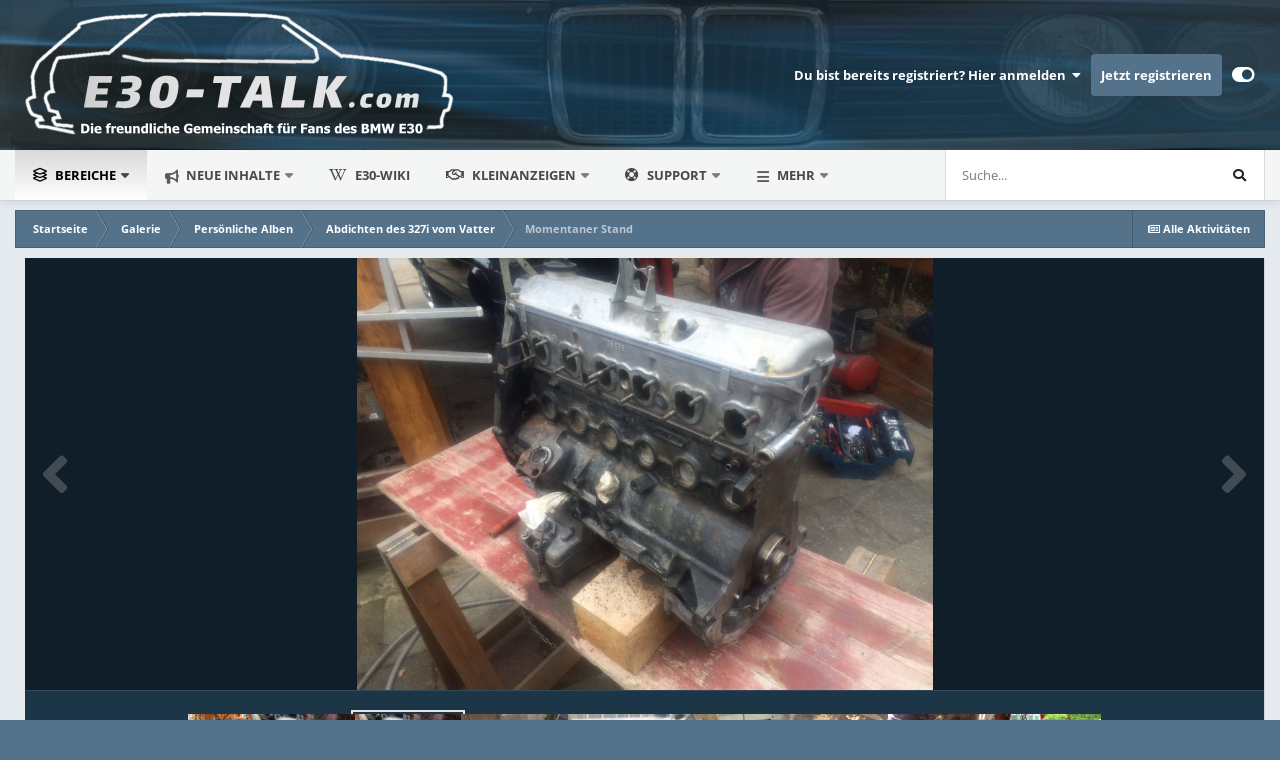

--- FILE ---
content_type: text/html;charset=UTF-8
request_url: https://e30-talk.com/gallery/image/17600-momentaner-stand/
body_size: 22380
content:
<!DOCTYPE html>
<html id="focus" lang="de-DE" dir="ltr" 
data-focus-guest
data-focus-group-id='2'
data-focus-theme-id='2'

data-focus-navigation='dropdown'

data-focus-bg='1'




data-focus-scheme='light'

data-focus-cookie='2'

data-focus-userlinks='radius sep cta'
data-focus-post='no-margin'
data-focus-post-header='background border-v'
data-focus-post-controls='transparent buttons'
data-focus-blocks='contrast pages'
data-focus-ui="new-badge guest-alert"

data-focus-color-picker data-globaltemplate="4.7.12">
	<head>
		<meta charset="utf-8">
        
		<title>Momentaner Stand - Persönliche Alben - E30-Talk.com</title>
		
			<!-- Global site tag (gtag.js) - Google Analytics -->
<script async src="https://www.googletagmanager.com/gtag/js?id=G-0SKTT93WRS"></script>
<script>
  window.dataLayer = window.dataLayer || [];
  function gtag(){dataLayer.push(arguments);}
  gtag('js', new Date());

  gtag('config', 'G-0SKTT93WRS');
</script>
		
		
		
		

	<meta name="viewport" content="width=device-width, initial-scale=1">



	<meta name="twitter:card" content="summary_large_image" />




	
		
			
				<meta property="og:title" content="Momentaner Stand">
			
		
	

	
		
			
				<meta property="og:type" content="website">
			
		
	

	
		
			
				<meta property="og:url" content="https://e30-talk.com/gallery/image/17600-momentaner-stand/">
			
		
	

	
		
			
				<meta name="description" content="Es Folgen neue Wellendichtringe, Stirndichtung und Ölwannendichtung Im Laufe der nächsten Woche Alles wieder rein 😬">
			
		
	

	
		
			
				<meta property="og:description" content="Es Folgen neue Wellendichtringe, Stirndichtung und Ölwannendichtung Im Laufe der nächsten Woche Alles wieder rein 😬">
			
		
	

	
		
			
				<meta property="og:updated_time" content="2015-05-17T09:22:53Z">
			
		
	

	
		
			
				<meta property="og:image" content="https://e30-talk.com/uploads/gallery/album_1614/large.gallery_22509_1614_16379.jpg.5a184586d3c231c65062d4705c9af314.jpg">
			
		
	

	
		
			
				<meta property="og:image:type" content="image/jpeg">
			
		
	

	
		
			
				<meta property="og:site_name" content="E30-Talk.com">
			
		
	

	
		
			
				<meta property="og:locale" content="de_DE">
			
		
	


	
		<link rel="canonical" href="https://e30-talk.com/gallery/image/17600-momentaner-stand/" />
	

	
		<link rel="preload" href="https://e30-talk.com/uploads/gallery/album_1614/large.gallery_22509_1614_16379.jpg.5a184586d3c231c65062d4705c9af314.jpg" as="image" type="image/jpeg" />
	

	
		<link as="style" rel="preload" href="https://e30-talk.com/applications/core/interface/ckeditor/ckeditor/skins/ips/editor.css?t=P1PF" />
	





<link rel="manifest" href="https://e30-talk.com/manifest.webmanifest/">
<meta name="msapplication-config" content="https://e30-talk.com/browserconfig.xml/">
<meta name="msapplication-starturl" content="/">
<meta name="application-name" content="E30-Talk.com">
<meta name="apple-mobile-web-app-title" content="E30-Talk.com">

	<meta name="theme-color" content="#262626">










<link rel="preload" href="//e30-talk.com/applications/core/interface/font/fontawesome-webfont.woff2?v=4.7.0" as="font" crossorigin="anonymous">
		
<style>
  @font-face {
    font-family: 'Open Sans';
    font-style: normal;
    font-weight: 400;
    src: local(''),
         url('/uploads/fonts/OpenSans/open-sans-v34-latin-regular.woff2') format('woff2'),
         url('/uploads/fonts/OpenSans/open-sans-v34-latin-regular.woff') format('woff');
  }
  @font-face {
    font-family:'Open Sans';
    font-style: normal;
    font-weight: 500;
    src: local(''),
         url('/uploads/fonts/OpenSans/open-sans-v34-latin-500.woff2') format('woff2'),
         url('/uploads/fonts/OpenSans/open-sans-v34-latin-500.woff') format('woff');
  }
  @font-face {
    font-family:'Open Sans';
    font-style: normal;
    font-weight: 700;
    src: local(''),
         url('/uploads/fonts/OpenSans/open-sans-v34-latin-700.woff2') format('woff2'),
         url('/uploads/fonts/OpenSans/open-sans-v34-latin-700.woff') format('woff');
  }
  /* open-sans-italic - latin */
@font-face {
  font-family: 'Open Sans';
  font-style: italic;
  font-weight: 400;
  src: local(''),
       url('/uploads/fonts/OpenSans/open-sans-v34-latin-italic.woff2') format('woff2'),
       url('/uploads/fonts/OpenSans/open-sans-v34-latin-italic.woff') format('woff');
}
@font-face {
  font-family: 'Open Sans';
  font-style: italic;
  font-weight: 500;
  src: local(''),
       url('/uploads/fonts/OpenSans/open-sans-v34-latin-500italic.woff2') format('woff2'),
       url('/uploads/fonts/OpenSans/open-sans-v34-latin-500italic.woff') format('woff');
}  
/* open-sans-700italic - latin */
@font-face {
  font-family: 'Open Sans';
  font-style: italic;
  font-weight: 700;
  src: local(''),
       url('/uploads/fonts/OpenSans/open-sans-v34-latin-700italic.woff2') format('woff2'),
       url('/uploads/fonts/OpenSans/open-sans-v34-latin-700italic.woff') format('woff');
}
</style>


	
		
	



	<link rel='stylesheet' href='https://e30-talk.com/uploads/css_built_2/341e4a57816af3ba440d891ca87450ff_framework.css?v=fe9cfcab201767988190' media='all'>

	<link rel='stylesheet' href='https://e30-talk.com/uploads/css_built_2/05e81b71abe4f22d6eb8d1a929494829_responsive.css?v=fe9cfcab201767988190' media='all'>

	<link rel='stylesheet' href='https://e30-talk.com/uploads/css_built_2/20446cf2d164adcc029377cb04d43d17_flags.css?v=fe9cfcab201767988190' media='all'>

	<link rel='stylesheet' href='https://e30-talk.com/uploads/css_built_2/5e53142098efe430fe4640eabd79b3c6_menuicons.css?v=fe9cfcab201767988190' media='all'>

	<link rel='stylesheet' href='https://e30-talk.com/uploads/css_built_2/223ae211f0236ea36ac9f7bf920a797a_all.min.css?v=fe9cfcab201767988190' media='all'>

	<link rel='stylesheet' href='https://e30-talk.com/uploads/css_built_2/29bd99919d9bcfd58c5a255c6957b8a6_convert.css?v=fe9cfcab201767988190' media='all'>

	<link rel='stylesheet' href='https://e30-talk.com/uploads/css_built_2/49037c9bdbc019a877c9a3ae069caf24_v4-font-face.min.css?v=fe9cfcab201767988190' media='all'>

	<link rel='stylesheet' href='https://e30-talk.com/uploads/css_built_2/90eb5adf50a8c640f633d47fd7eb1778_core.css?v=fe9cfcab201767988190' media='all'>

	<link rel='stylesheet' href='https://e30-talk.com/uploads/css_built_2/5a0da001ccc2200dc5625c3f3934497d_core_responsive.css?v=fe9cfcab201767988190' media='all'>

	<link rel='stylesheet' href='https://e30-talk.com/uploads/css_built_2/f6c2e70b9ca9bb3683a2629adf2a13b9_feedback.css?v=fe9cfcab201767988190' media='all'>

	<link rel='stylesheet' href='https://e30-talk.com/uploads/css_built_2/37c6452ea623de41c991284837957128_gallery.css?v=fe9cfcab201767988190' media='all'>

	<link rel='stylesheet' href='https://e30-talk.com/uploads/css_built_2/22e9af7d7c6ac7ddc7db0f1b0d471efc_gallery_responsive.css?v=fe9cfcab201767988190' media='all'>

	<link rel='stylesheet' href='https://e30-talk.com/uploads/css_built_2/8a32dcbf06236254181d222455063219_global.css?v=fe9cfcab201767988190' media='all'>





<link rel='stylesheet' href='https://e30-talk.com/uploads/css_built_2/258adbb6e4f3e83cd3b355f84e3fa002_custom.css?v=fe9cfcab201767988190' media='all'>




		
<script type='text/javascript'>
var focusHtml = document.getElementById('focus');
var cookieId = focusHtml.getAttribute('data-focus-cookie');

//	['setting-name', enabled-by-default, has-toggle]
var focusSettings = [
	
 
	['mobile-footer', 1, 1],
	['fluid', 1, 1],
	['larger-font-size', 0, 1],
	['sticky-author-panel', 0, 1],
	['sticky-sidebar', 0, 1],
	['flip-sidebar', 0, 1],
	
	
]; 
for(var i = 0; i < focusSettings.length; i++) {
	var settingName = focusSettings[i][0];
	var isDefault = focusSettings[i][1];
	var allowToggle = focusSettings[i][2];
	if(allowToggle){
		var choice = localStorage.getItem(settingName);
		if( (choice === '1') || (!choice && (isDefault)) ){
			focusHtml.classList.add('enable--' + settingName + '');
		}
	} else if(isDefault){
		focusHtml.classList.add('enable--' + settingName + '');
	}
}


</script>

<script>
if (document.querySelector('[data-focus-color-picker]')) {
	var cookieOrtemColor = localStorage.getItem('ortemColor');
	if(cookieOrtemColor){
		document.documentElement.style.setProperty('--theme-brand_primary', cookieOrtemColor);
	}
}
</script>
		
		
		

		
 
	<link rel="stylesheet" href="https://pro.fontawesome.com/releases/v5.15.4/css/all.css">
<link rel="stylesheet" href="https://pro.fontawesome.com/releases/v5.15.4/css/v4-shims.css"></head>
	<body class="ipsApp ipsApp_front ipsJS_none ipsClearfix" data-controller="core.front.core.app"  data-message=""  data-pageapp="gallery" data-pagelocation="front" data-pagemodule="gallery" data-pagecontroller="view" data-pageid="17600"   >
		
        

        

		<a href="#ipsLayout_mainArea" class="ipsHide" title="Zum Hauptinhalt dieser Seite gehen" accesskey="m">Zum Inhalt springen</a>
		
<ul id='elMobileNav' class='ipsResponsive_hideDesktop' data-controller='core.front.core.mobileNav'>
	
		
			
			
				
				
			
				
				
			
				
					<li id='elMobileBreadcrumb'>
						<a href='https://e30-talk.com/gallery/album/1614-abdichten-des-327i-vom-vatter/'>
							<span>Abdichten des 327i vom Vatter</span>
						</a>
					</li>
				
				
			
				
				
			
		
	
  
	<li class='elMobileNav__home'>
		<a href='https://e30-talk.com/'><i class="fa fa-home" aria-hidden="true"></i></a>
	</li>
	
	
	<li >
		<a data-action="defaultStream" href='https://e30-talk.com/discover/'><i class="fa fa-newspaper-o" aria-hidden="true"></i></a>
	</li>

	

	
		<li class='ipsJS_show'>
			<a href='https://e30-talk.com/search/' data-class='display--focus-mobile-search'><i class='fa fa-search'></i></a>
		</li>
	

	
<li data-focus-editor>
	<a href='#'>
		<i class='fa fa-toggle-on'></i>
	</a>
</li>
<li data-focus-toggle-theme>
	<a href='#'>
		<i class='fa'></i>
	</a>
</li>
  	
	<li data-ipsDrawer data-ipsDrawer-drawerElem='#elMobileDrawer'>
		<a href='#'>
			
			
				
			
			
			
			<i class='fa fa-navicon'></i>
		</a>
	</li>
</ul>
		
<div class='focus-mobile-search'>
	<div class='focus-mobile-search__close' data-class='display--focus-mobile-search'><i class="fa fa-times" aria-hidden="true"></i></div>
</div>
		<div id="ipsLayout_header">
			<header class="focus-header">
				<div class="ipsLayout_container">
					<div class="focus-header-align">
						
<a class='focus-logo' href='https://e30-talk.com/' accesskey='1'>
	
		
		<span class='focus-logo__image'>
			<img src="https://e30-talk.com/uploads/monthly_2026_01/logo_7.png.0c063ece1338e536987192a091cb8c87.png" alt='E30-Talk.com'>
		</span>
		
	
</a>
						
							<div class="focus-user">

	<ul id="elUserNav" class="ipsList_inline cSignedOut ipsResponsive_showDesktop">
		
		
		
		
			
				
	


	<li class='cUserNav_icon ipsHide' id='elCart_container'></li>
	<li class='elUserNav_sep ipsHide' id='elCart_sep'></li>

<li id="elSignInLink">
					<a href="https://e30-talk.com/login/" data-ipsmenu-closeonclick="false" data-ipsmenu id="elUserSignIn">
						Du bist bereits registriert? Hier anmelden  <i class="fa fa-caret-down"></i>
					</a>
					
<div id='elUserSignIn_menu' class='ipsMenu ipsMenu_auto ipsHide'>
	<form accept-charset='utf-8' method='post' action='https://e30-talk.com/login/'>
		<input type="hidden" name="csrfKey" value="575b59a2e227822f8301e9a875cc753c">
		<input type="hidden" name="ref" value="aHR0cHM6Ly9lMzAtdGFsay5jb20vZ2FsbGVyeS9pbWFnZS8xNzYwMC1tb21lbnRhbmVyLXN0YW5kLw==">
		<div data-role="loginForm">
			
			
			
				<div class='ipsColumns ipsColumns_noSpacing'>
					<div class='ipsColumn ipsColumn_wide' id='elUserSignIn_internal'>
						
<div class="ipsPad ipsForm ipsForm_vertical">
	<h4 class="ipsType_sectionHead">Anmelden</h4>
	<br><br>
	<ul class='ipsList_reset'>
		<li class="ipsFieldRow ipsFieldRow_noLabel ipsFieldRow_fullWidth">
			
			
				<input type="text" placeholder="Benutzername oder E-Mail-Adresse" name="auth" autocomplete="email">
			
		</li>
		<li class="ipsFieldRow ipsFieldRow_noLabel ipsFieldRow_fullWidth">
			<input type="password" placeholder="Passwort" name="password" autocomplete="current-password">
		</li>
		<li class="ipsFieldRow ipsFieldRow_checkbox ipsClearfix">
			<span class="ipsCustomInput">
				<input type="checkbox" name="remember_me" id="remember_me_checkbox" value="1" checked aria-checked="true">
				<span></span>
			</span>
			<div class="ipsFieldRow_content">
				<label class="ipsFieldRow_label" for="remember_me_checkbox">Angemeldet bleiben</label>
				<span class="ipsFieldRow_desc">Bei öffentlichen Computern nicht empfohlen</span>
			</div>
		</li>
		<li class="ipsFieldRow ipsFieldRow_fullWidth">
			<button type="submit" name="_processLogin" value="usernamepassword" class="ipsButton ipsButton_primary ipsButton_small" id="elSignIn_submit">Anmelden</button>
			
				<p class="ipsType_right ipsType_small">
					
						<a href='https://e30-talk.com/lostpassword/' data-ipsDialog data-ipsDialog-title='Passwort vergessen?'>
					
					Passwort vergessen?</a>
				</p>
			
		</li>
	</ul>
</div>
					</div>
					<div class='ipsColumn ipsColumn_wide'>
						<div class='ipsPadding' id='elUserSignIn_external'>
							<div class='ipsAreaBackground_light ipsPadding:half'>
								
								
									<div class='ipsType_center ipsMargin_top:half'>
										

<button type="submit" name="_processLogin" value="2" class='ipsButton ipsButton_verySmall ipsButton_fullWidth ipsSocial ipsSocial_facebook' style="background-color: #3a579a">
	
		<span class='ipsSocial_icon'>
			
				<i class='fa fa-facebook-official'></i>
			
		</span>
		<span class='ipsSocial_text'>Mit Facebook anmelden</span>
	
</button>
									</div>
								
							</div>
						</div>
					</div>
				</div>
			
		</div>
	</form>
</div>
				</li>
			
		
		
			<li>
				
					<a href="https://e30-talk.com/register/" data-ipsdialog data-ipsdialog-size="narrow" data-ipsdialog-title="Jetzt registrieren"  id="elRegisterButton">Jetzt registrieren</a>
				
			</li>
		
		
<!-- <li class='elUserNav_sep'></li> -->
<li class='cUserNav_icon ipsJS_show' data-focus-editor>
	<a href='#' data-ipsTooltip>
		<i class='fa fa-toggle-on'></i>
	</a>
</li>
<li class='cUserNav_icon ipsJS_show' data-focus-toggle-theme>
	<a href='#' data-ipsTooltip>
		<i class='fa'></i>
	</a>
</li>

 
	</ul>
</div>
						
					</div>
				</div>
			</header>
		</div>
		<div class="ortem-content">
			<div class="focus-nav-bar ipsResponsive_showDesktop">
				<div class="ipsLayout_container ipsFlex ipsFlex-jc:between ipsFlex-ai:center">
					<div class="focus-nav">

	<nav  class=' ipsResponsive_showDesktop'>
		<div class='ipsNavBar_primary ipsNavBar_primary--loading ipsLayout_container '>
			<ul data-role="primaryNavBar" class='ipsClearfix'>
				


	
	

	
		
		
			
		
		<li class="ipsNavBar_active" data-active id="elNavSecondary_1" data-role="navBarItem" data-navapp="core" data-navext="CustomItem">
			
			
				<a href="https://e30-talk.com"  data-navitem-id="1" data-navdefault>

    <div class='ipsMenuIcon ipsMenuIconType_fa'>
        
            <i class='far fa-layer-group'></i>
        
    </div>
	<style type="text/css">
      .ipsNavBar_primary a[data-navitem-id="1"]::before {
			display: none;
		}
	</style>

					Bereiche<span class="ipsNavBar_active__identifier"></span>
				</a>
			
			
				<ul class="ipsNavBar_secondary " data-role="secondaryNavBar">
					


	
		
		
		<li  id="elNavSecondary_10" data-role="navBarItem" data-navapp="forums" data-navext="Forums">
			
			
				<a href="https://e30-talk.com"  data-navitem-id="10" >

					Foren<span class="ipsNavBar_active__identifier"></span>
				</a>
			
			
		</li>
	
	

	
		
		
			
		
		<li class="ipsNavBar_active" data-active id="elNavSecondary_44" data-role="navBarItem" data-navapp="gallery" data-navext="Gallery">
			
			
				<a href="https://e30-talk.com/gallery/"  data-navitem-id="44" data-navdefault>

					Galerie<span class="ipsNavBar_active__identifier"></span>
				</a>
			
			
		</li>
	
	

	
		
		
		<li  id="elNavSecondary_40" data-role="navBarItem" data-navapp="collections" data-navext="Collections">
			
			
				<a href="https://e30-talk.com/garage/"  data-navitem-id="40" >

    <div class='ipsMenuIcon ipsMenuIconType_fa'>
        
            <i class='fas fa-garage-open'></i>
        
    </div>
	<style type="text/css">
      .ipsNavBar_primary a[data-navitem-id="40"]::before {
			display: none;
		}
	</style>

					mein BMW<span class="ipsNavBar_active__identifier"></span>
				</a>
			
			
		</li>
	
	

	
	

	
		
		
		<li  id="elNavSecondary_72" data-role="navBarItem" data-navapp="core" data-navext="CustomItem">
			
			
				<a href="https://e30-talk.com/events/?view=month"  data-navitem-id="72" >

					Kalender<span class="ipsNavBar_active__identifier"></span>
				</a>
			
			
		</li>
	
	

	
		
		
		<li  id="elNavSecondary_13" data-role="navBarItem" data-navapp="core" data-navext="StaffDirectory">
			
			
				<a href="https://e30-talk.com/staff/"  data-navitem-id="13" >

					Teammitglieder<span class="ipsNavBar_active__identifier"></span>
				</a>
			
			
		</li>
	
	

	
		
		
		<li  id="elNavSecondary_14" data-role="navBarItem" data-navapp="core" data-navext="OnlineUsers">
			
			
				<a href="https://e30-talk.com/online/"  data-navitem-id="14" >

					Benutzer online<span class="ipsNavBar_active__identifier"></span>
				</a>
			
			
		</li>
	
	

	
		
		
		<li  id="elNavSecondary_15" data-role="navBarItem" data-navapp="core" data-navext="Leaderboard">
			
			
				<a href="https://e30-talk.com/leaderboard/"  data-navitem-id="15" >

					Rangliste<span class="ipsNavBar_active__identifier"></span>
				</a>
			
			
		</li>
	
	

	
		
		
		<li  id="elNavSecondary_41" data-role="navBarItem" data-navapp="feedback" data-navext="Feedback">
			
			
				<a href="https://e30-talk.com/feedback/"  data-navitem-id="41" >

					Bewertungen<span class="ipsNavBar_active__identifier"></span>
				</a>
			
			
		</li>
	
	

	
	

					<li class="ipsHide" id="elNavigationMore_1" data-role="navMore">
						<a href="#" data-ipsmenu data-ipsmenu-appendto="#elNavigationMore_1" id="elNavigationMore_1_dropdown">Mehr <i class="fa fa-caret-down"></i></a>
						<ul class="ipsHide ipsMenu ipsMenu_auto" id="elNavigationMore_1_dropdown_menu" data-role="moreDropdown"></ul>
					</li>
				</ul>
			
		</li>
	
	

	
		
		
		<li  id="elNavSecondary_2" data-role="navBarItem" data-navapp="core" data-navext="CustomItem">
			
			
				<a href="https://e30-talk.com/discover/"  data-navitem-id="2" >

					Neue Inhalte<span class="ipsNavBar_active__identifier"></span>
				</a>
			
			
				<ul class="ipsNavBar_secondary ipsHide" data-role="secondaryNavBar">
					


	
	

	
		
		
		<li  id="elNavSecondary_8" data-role="navBarItem" data-navapp="core" data-navext="Search">
			
			
				<a href="https://e30-talk.com/search/"  data-navitem-id="8" >

					Suche<span class="ipsNavBar_active__identifier"></span>
				</a>
			
			
		</li>
	
	

	
	

	
		
		
		<li  id="elNavSecondary_4" data-role="navBarItem" data-navapp="core" data-navext="AllActivity">
			
			
				<a href="https://e30-talk.com/discover/"  data-navitem-id="4" >

					Alle Aktivitäten<span class="ipsNavBar_active__identifier"></span>
				</a>
			
			
		</li>
	
	

	
	

	
	

					<li class="ipsHide" id="elNavigationMore_2" data-role="navMore">
						<a href="#" data-ipsmenu data-ipsmenu-appendto="#elNavigationMore_2" id="elNavigationMore_2_dropdown">Mehr <i class="fa fa-caret-down"></i></a>
						<ul class="ipsHide ipsMenu ipsMenu_auto" id="elNavigationMore_2_dropdown_menu" data-role="moreDropdown"></ul>
					</li>
				</ul>
			
		</li>
	
	

	
		
		
		<li  id="elNavSecondary_43" data-role="navBarItem" data-navapp="cms" data-navext="Pages">
			
			
				<a href="https://e30-talk.com/wikipedia.html/"  data-navitem-id="43" >

    <div class='ipsMenuIcon ipsMenuIconType_fa'>
        
            <i class='fab fa-wikipedia-w'></i>
        
    </div>
	<style type="text/css">
      .ipsNavBar_primary a[data-navitem-id="43"]::before {
			display: none;
		}
	</style>

					E30-Wiki<span class="ipsNavBar_active__identifier"></span>
				</a>
			
			
		</li>
	
	

	
		
		
		<li  id="elNavSecondary_35" data-role="navBarItem" data-navapp="classifieds" data-navext="classifieds">
			
			
				<a href="https://e30-talk.com/classifieds/"  data-navitem-id="35" >

    <div class='ipsMenuIcon ipsMenuIconType_fa'>
        
            <i class='far fa-handshake'></i>
        
    </div>
	<style type="text/css">
      .ipsNavBar_primary a[data-navitem-id="35"]::before {
			display: none;
		}
	</style>

					Kleinanzeigen<span class="ipsNavBar_active__identifier"></span>
				</a>
			
			
				<ul class="ipsNavBar_secondary ipsHide" data-role="secondaryNavBar">
					


	
		
		
		<li  id="elNavSecondary_71" data-role="navBarItem" data-navapp="core" data-navext="CustomItem">
			
			
				<a href="https://e30-talk.com/classifieds/"  data-navitem-id="71" >

					Alle Anzeigen<span class="ipsNavBar_active__identifier"></span>
				</a>
			
			
		</li>
	
	

	
	

	
	

	
	

					<li class="ipsHide" id="elNavigationMore_35" data-role="navMore">
						<a href="#" data-ipsmenu data-ipsmenu-appendto="#elNavigationMore_35" id="elNavigationMore_35_dropdown">Mehr <i class="fa fa-caret-down"></i></a>
						<ul class="ipsHide ipsMenu ipsMenu_auto" id="elNavigationMore_35_dropdown_menu" data-role="moreDropdown"></ul>
					</li>
				</ul>
			
		</li>
	
	

	
		
		
		<li  id="elNavSecondary_32" data-role="navBarItem" data-navapp="core" data-navext="Menu">
			
			
				<a href="#"  data-navitem-id="32" >

    <div class='ipsMenuIcon ipsMenuIconType_fa'>
        
            <i class='fas fa-life-ring'></i>
        
    </div>
	<style type="text/css">
      .ipsNavBar_primary a[data-navitem-id="32"]::before {
			display: none;
		}
	</style>

					Support<span class="ipsNavBar_active__identifier"></span>
				</a>
			
			
				<ul class="ipsNavBar_secondary ipsHide" data-role="secondaryNavBar">
					


	
		
		
		<li  id="elNavSecondary_69" data-role="navBarItem" data-navapp="core" data-navext="CustomItem">
			
			
				<a href="https://e30-talk.com/contact/"  data-navitem-id="69" >

    <div class='ipsMenuIcon ipsMenuIconType_fa'>
        
            <i class='far fa-envelope'></i>
        
    </div>
	<style type="text/css">
      .ipsNavBar_primary a[data-navitem-id="69"]::before {
			display: none;
		}
	</style>

					Kontakt<span class="ipsNavBar_active__identifier"></span>
				</a>
			
			
		</li>
	
	

	
		
		
		<li  id="elNavSecondary_68" data-role="navBarItem" data-navapp="cms" data-navext="Pages">
			
			
				<a href="https://e30-talk.com/bugtracker/"  data-navitem-id="68" >

    <div class='ipsMenuIcon ipsMenuIconType_fa'>
        
            <i class='fal fa-debug'></i>
        
    </div>
	<style type="text/css">
      .ipsNavBar_primary a[data-navitem-id="68"]::before {
			display: none;
		}
	</style>

					Bugtracker<span class="ipsNavBar_active__identifier"></span>
				</a>
			
			
		</li>
	
	

	
		
		
		<li  id="elNavSecondary_48" data-role="navBarItem" data-navapp="donate" data-navext="Donate">
			
			
				<a href="https://e30-talk.com/donate/"  data-navitem-id="48" >

    <div class='ipsMenuIcon ipsMenuIconType_fa'>
        
            <i class='far fa-donate'></i>
        
    </div>
	<style type="text/css">
      .ipsNavBar_primary a[data-navitem-id="48"]::before {
			display: none;
		}
	</style>

					Spenden<span class="ipsNavBar_active__identifier"></span>
				</a>
			
			
		</li>
	
	

					<li class="ipsHide" id="elNavigationMore_32" data-role="navMore">
						<a href="#" data-ipsmenu data-ipsmenu-appendto="#elNavigationMore_32" id="elNavigationMore_32_dropdown">Mehr <i class="fa fa-caret-down"></i></a>
						<ul class="ipsHide ipsMenu ipsMenu_auto" id="elNavigationMore_32_dropdown_menu" data-role="moreDropdown"></ul>
					</li>
				</ul>
			
		</li>
	
	

	
		
		
		<li  id="elNavSecondary_50" data-role="navBarItem" data-navapp="core" data-navext="Menu">
			
			
				<a href="#"  data-navitem-id="50" >

    <div class='ipsMenuIcon ipsMenuIconType_fa'>
        
            <i class='fas fa-link'></i>
        
    </div>
	<style type="text/css">
      .ipsNavBar_primary a[data-navitem-id="50"]::before {
			display: none;
		}
	</style>

					Quicklinks<span class="ipsNavBar_active__identifier"></span>
				</a>
			
			
				<ul class="ipsNavBar_secondary ipsHide" data-role="secondaryNavBar">
					


	
		
		
		<li  id="elNavSecondary_78" data-role="navBarItem" data-navapp="core" data-navext="CustomItem">
			
			
				<a href="https://www.extra-classics.de/3er-Teile-fuer-BMW-E30/" target="_blank"  rel="noopener"  data-navitem-id="78" >

					BMW E30 Teile und Nachfertigungen<span class="ipsNavBar_active__identifier"></span>
				</a>
			
			
		</li>
	
	

	
		
		
		<li  id="elNavSecondary_79" data-role="navBarItem" data-navapp="core" data-navext="CustomItem">
			
			
				<a href="https://www.allparto.de/" target="_blank"  rel="noopener"  data-navitem-id="79" >

					BMW Autoteile als Kleinanzeigen inserieren<span class="ipsNavBar_active__identifier"></span>
				</a>
			
			
		</li>
	
	

	
		
		
		<li  id="elNavSecondary_74" data-role="navBarItem" data-navapp="core" data-navext="CustomItem">
			
			
				<a href="https://www.bavaria-car-parts.de" target="_blank"  rel="noopener"  data-navitem-id="74" >

					Bavaria Car Parts (Gebrauchtteile)<span class="ipsNavBar_active__identifier"></span>
				</a>
			
			
		</li>
	
	

	
		
		
		<li  id="elNavSecondary_75" data-role="navBarItem" data-navapp="core" data-navext="CustomItem">
			
			
				<a href="https://www.leebmann24.de/bmw-ersatzteile/view/typindex/?series=e30" target="_blank"  rel="noopener"  data-navitem-id="75" >

					Leebmann24 (Neuteile)<span class="ipsNavBar_active__identifier"></span>
				</a>
			
			
		</li>
	
	

	
		
		
		<li  id="elNavSecondary_70" data-role="navBarItem" data-navapp="core" data-navext="CustomItem">
			
			
				<a href="http://abes-e30.de/" target="_blank"  rel="noopener"  data-navitem-id="70" >

					ABEs<span class="ipsNavBar_active__identifier"></span>
				</a>
			
			
		</li>
	
	

	
		
		
		<li  id="elNavSecondary_59" data-role="navBarItem" data-navapp="core" data-navext="CustomItem">
			
			
				<a href="http://de.bmwfans.info/parts-catalog/E30/" target="_blank"  rel="noopener"  data-navitem-id="59" >

					ETK<span class="ipsNavBar_active__identifier"></span>
				</a>
			
			
		</li>
	
	

	
		
		
		<li  id="elNavSecondary_60" data-role="navBarItem" data-navapp="core" data-navext="CustomItem">
			
			
				<a href="http://www.ow.no/index.php?option=com_wrapper&amp;Itemid=34" target="_blank"  rel="noopener"  data-navitem-id="60" >

					Einbauanleitungen<span class="ipsNavBar_active__identifier"></span>
				</a>
			
			
		</li>
	
	

	
		
		
		<li  id="elNavSecondary_62" data-role="navBarItem" data-navapp="core" data-navext="CustomItem">
			
			
				<a href="https://www.mdecoder.com/" target="_blank"  rel="noopener"  data-navitem-id="62" >

					VIN-Decoder<span class="ipsNavBar_active__identifier"></span>
				</a>
			
			
		</li>
	
	

	
		
		
		<li  id="elNavSecondary_63" data-role="navBarItem" data-navapp="core" data-navext="CustomItem">
			
			
				<a href="https://greifenhain.net/bmw/facts.htm" target="_blank"  rel="noopener"  data-navitem-id="63" >

					Nice2Know<span class="ipsNavBar_active__identifier"></span>
				</a>
			
			
		</li>
	
	

	
		
		
		<li  id="elNavSecondary_64" data-role="navBarItem" data-navapp="core" data-navext="CustomItem">
			
			
				<a href="https://shark.armchair.mb.ca/~dave/BMW/e30/" target="_blank"  rel="noopener"  data-navitem-id="64" >

					Stromlaufpläne<span class="ipsNavBar_active__identifier"></span>
				</a>
			
			
		</li>
	
	

	
		
		
		<li  id="elNavSecondary_65" data-role="navBarItem" data-navapp="core" data-navext="CustomItem">
			
			
				<a href="https://www.e30.de/fotostory/f00509/f00509.htm" target="_blank"  rel="noopener"  data-navitem-id="65" >

					Kaufberatung<span class="ipsNavBar_active__identifier"></span>
				</a>
			
			
		</li>
	
	

	
		
		
		<li  id="elNavSecondary_66" data-role="navBarItem" data-navapp="core" data-navext="CustomItem">
			
			
				<a href="https://e30-talk.com/Betriebsanleitung-E30.pdf" target="_blank"  rel="noopener"  data-navitem-id="66" >

					Betriebsanleitung<span class="ipsNavBar_active__identifier"></span>
				</a>
			
			
		</li>
	
	

					<li class="ipsHide" id="elNavigationMore_50" data-role="navMore">
						<a href="#" data-ipsmenu data-ipsmenu-appendto="#elNavigationMore_50" id="elNavigationMore_50_dropdown">Mehr <i class="fa fa-caret-down"></i></a>
						<ul class="ipsHide ipsMenu ipsMenu_auto" id="elNavigationMore_50_dropdown_menu" data-role="moreDropdown"></ul>
					</li>
				</ul>
			
		</li>
	
	

				
				<li class="focus-nav__more focus-nav__more--hidden">
					<a href="#"> Mehr <span class='ipsNavBar_active__identifier'></span></a>
					<ul class='ipsNavBar_secondary'></ul>
				</li>
				
			</ul>
			

	<div id="elSearchWrapper">
		<div id='elSearch' data-controller="core.front.core.quickSearch">
			<form accept-charset='utf-8' action='//e30-talk.com/search/?do=quicksearch' method='post'>
                <input type='search' id='elSearchField' placeholder='Suche...' name='q' autocomplete='off' aria-label='Suche'>
                <details class='cSearchFilter'>
                    <summary class='cSearchFilter__text'></summary>
                    <ul class='cSearchFilter__menu'>
                        
                        <li><label><input type="radio" name="type" value="all"  checked><span class='cSearchFilter__menuText'>Überall</span></label></li>
                        
                            
                                <li><label><input type="radio" name="type" value='contextual_{&quot;type&quot;:&quot;gallery_image&quot;,&quot;nodes&quot;:1}'><span class='cSearchFilter__menuText'>Diese Kategorie</span></label></li>
                            
                                <li><label><input type="radio" name="type" value='contextual_{&quot;type&quot;:&quot;gallery_image&quot;,&quot;item&quot;:17600}'><span class='cSearchFilter__menuText'>Diese Bild</span></label></li>
                            
                        
                        
                            <li><label><input type="radio" name="type" value="core_statuses_status"><span class='cSearchFilter__menuText'>Statusmeldungen</span></label></li>
                        
                            <li><label><input type="radio" name="type" value="forums_topic"><span class='cSearchFilter__menuText'>Themen</span></label></li>
                        
                            <li><label><input type="radio" name="type" value="cms_pages_pageitem"><span class='cSearchFilter__menuText'>Seiten</span></label></li>
                        
                            <li><label><input type="radio" name="type" value="cms_records3"><span class='cSearchFilter__menuText'>Wiki-Einträge</span></label></li>
                        
                            <li><label><input type="radio" name="type" value="cms_records4"><span class='cSearchFilter__menuText'>Bugs</span></label></li>
                        
                            <li><label><input type="radio" name="type" value="gallery_image"><span class='cSearchFilter__menuText'>Bilder</span></label></li>
                        
                            <li><label><input type="radio" name="type" value="gallery_album_item"><span class='cSearchFilter__menuText'>Alben</span></label></li>
                        
                            <li><label><input type="radio" name="type" value="nexus_package_item"><span class='cSearchFilter__menuText'>Produkte</span></label></li>
                        
                            <li><label><input type="radio" name="type" value="classifieds_advert"><span class='cSearchFilter__menuText'>Kleinanzeigen</span></label></li>
                        
                            <li><label><input type="radio" name="type" value="collections_item"><span class='cSearchFilter__menuText'>mein BMW</span></label></li>
                        
                            <li><label><input type="radio" name="type" value="calendar_event"><span class='cSearchFilter__menuText'>Termine</span></label></li>
                        
                            <li><label><input type="radio" name="type" value="core_members"><span class='cSearchFilter__menuText'>Benutzer</span></label></li>
                        
                    </ul>
                </details>
				<button class='cSearchSubmit' type="submit" aria-label='Suche'><i class="fa fa-search"></i></button>
			</form>
		</div>
	</div>

		</div>
	</nav>
</div>
					
						<div class="focus-search"></div>
					
				</div>
			</div>
		
		<main id="ipsLayout_body" class="ipsLayout_container">
			<div class="focus-content">
				<div class="focus-content-padding">
					<div id="ipsLayout_contentArea">
						<div class="focus-precontent">
							<div class="focus-breadcrumb">
								
<nav class='ipsBreadcrumb ipsBreadcrumb_top ipsFaded_withHover'>
	

	
  
  	<ul class='ipsList_inline ipsPos_right'>
		
		<li >
			<a data-action="defaultStream" class='ipsType_light '  href='https://e30-talk.com/discover/'><i class="fa fa-newspaper-o" aria-hidden="true"></i> <span>Alle Aktivitäten</span></a>
		</li>
  	</ul>

	<ul data-role="breadcrumbList">
		<li>
			<a title="Startseite" href='https://e30-talk.com/'>
				<span>Startseite <i class='fa fa-angle-right'></i></span>
			</a>
		</li>
		
		
			<li>
				
					<a href='https://e30-talk.com/gallery/'>
						<span>Galerie <i class='fa fa-angle-right' aria-hidden="true"></i></span>
					</a>
				
			</li>
		
			<li>
				
					<a href='https://e30-talk.com/gallery/category/1-pers%C3%B6nliche-alben/'>
						<span>Persönliche Alben <i class='fa fa-angle-right' aria-hidden="true"></i></span>
					</a>
				
			</li>
		
			<li>
				
					<a href='https://e30-talk.com/gallery/album/1614-abdichten-des-327i-vom-vatter/'>
						<span>Abdichten des 327i vom Vatter <i class='fa fa-angle-right' aria-hidden="true"></i></span>
					</a>
				
			</li>
		
			<li>
				
					Momentaner Stand
				
			</li>
		
	</ul>
</nav>
								

							</div>
						</div>
						





						<div id="ipsLayout_contentWrapper">
                              				
								
                              				
							<div id="ipsLayout_mainArea">
								
								
								
								
								

	




								



<div data-controller='gallery.front.view.image' data-lightboxURL='https://e30-talk.com/gallery/image/17600-momentaner-stand/'>
	<div class='ipsColumns ipsMargin_bottom'>
		<div class='ipsColumn ipsColumn_fluid'>
			<div class='cGalleryLightbox_inner' data-role="imageSizer">
				<div class='elGalleryHeader'>
					

<div id='elGalleryImage' class='elGalleryImage' data-role="imageFrame" data-imageSizes='{&quot;large&quot;:[1600,1200],&quot;small&quot;:[600,450]}'>
	
		<div class='cGalleryViewImage' data-role='notesWrapper' data-controller='gallery.front.view.notes' data-imageID='17600'  data-notesData='[]'>
			<div>
				<a href='https://e30-talk.com/uploads/gallery/album_1614/large.gallery_22509_1614_16379.jpg.5a184586d3c231c65062d4705c9af314.jpg' title='In Lightbox anzeigen' data-ipsLightbox>
					<img src='https://e30-talk.com/uploads/gallery/album_1614/large.gallery_22509_1614_16379.jpg.5a184586d3c231c65062d4705c9af314.jpg' alt="Momentaner Stand" title='Momentaner Stand' data-role='theImage'>
				</a>
            </div>
			
		</div>
        	


		<div class='cGalleryImageFade'>
			<div class='cGalleryImageBottomBar'>
				<div class='cGalleryCreditInfo ipsType_normal ipsHide'>
					

					
				</div>
				
					<ul class='ipsList_inline'>
						<li>
							<a href='#' data-ipsMenu data-ipsMenu-above='true' id='elImageTools' class='ipsButton ipsButton_link ipsButton_verySmall ipsJS_show cGalleryViewImage_controls'>Bildwerkzeuge <i class='fa fa-caret-down'></i></a>
						</li>
					</ul>
					<ul class='ipsMenu ipsMenu_auto ipsHide' id='elImageTools_menu'>
						
						
						
							<li class='ipsMenu_item'>
								<a href='https://e30-talk.com/gallery/image/17600-momentaner-stand/?do=download' title='Herunterladen'><i class='fa fa-fw fa-download'></i> Herunterladen</a>
							</li>
						
					</ul>
				
			</div>
		</div>
	
	<span class='elGalleryImageNav'>
       
            <a href='https://e30-talk.com/gallery/image/17600-momentaner-stand/?browse=1&amp;do=previous' class='elGalleryImageNav_prev' data-action="prevMedia"><i class='fa fa-angle-left'></i></a>
            <a href='https://e30-talk.com/gallery/image/17600-momentaner-stand/?browse=1&amp;do=next' class='elGalleryImageNav_next' data-action="nextMedia"><i class='fa fa-angle-right'></i></a>
        
	</span>
</div>
				</div>
			</div>
            
            
            
			<div class='cGalleryImageThumbs'>
				<ol class='cGalleryCarousel' id='gallery-image-thumbs'>
                    
					
			            <li class='cGalleryCarousel__item'>
			            	<div class='ipsImageBlock'>
				                
					                <a href='https://e30-talk.com/gallery/image/17623-kurz-vor-dem-wiedereinbau/' title='Bild Kurz vor dem Wiedereinbau anzeigen' class='ipsImageBlock__main'>
					                	<img src='https://e30-talk.com/uploads/gallery/album_1614/small.gallery_22509_1614_1018558.jpg.4688acf16b1014d531a2d2080865ac88.jpg' alt="Kurz vor dem Wiedereinbau" loading="lazy">
					                </a>
				                
                            	

                            </div>
                        </li>
                        
			        
			            <li class='cGalleryCarousel__item'>
			            	<div class='ipsImageBlock'>
				                
					                <a href='https://e30-talk.com/gallery/image/17622-alles-wieder-beisammen/' title='Bild Alles wieder beisammen anzeigen' class='ipsImageBlock__main'>
					                	<img src='https://e30-talk.com/uploads/gallery/album_1614/small.gallery_22509_1614_568555.jpg.e23c74b53792be16e694020c541b61be.jpg' alt="Alles wieder beisammen" loading="lazy">
					                </a>
				                
                            	

                            </div>
                        </li>
                        
			        

                    <li class='cGalleryCarousel__item cGalleryCarousel__item--active'>
                    	<div class='ipsImageBlock'>
	                        
	                            <a href='https://e30-talk.com/gallery/image/17600-momentaner-stand/' title='Bild Momentaner Stand anzeigen' class='ipsImageBlock__main'>
	                                <img src='https://e30-talk.com/uploads/gallery/album_1614/small.gallery_22509_1614_16379.jpg.36a35d499adc5dcbeb3051e70f9bfe70.jpg' alt="Momentaner Stand" loading="lazy">
	                            </a>
                        	
                        	

                        </div>
                        
                    </li>

                    
                        <li class='cGalleryCarousel__item'>
                        	<div class='ipsImageBlock'>
	                            
	                                <a href='https://e30-talk.com/gallery/image/17599-neue-ventildeckeldichtung/' title='Bild Neue Ventildeckeldichtung anzeigen' class='ipsImageBlock__main'>
	                                    <img src='https://e30-talk.com/uploads/gallery/album_1614/small.gallery_22509_1614_10822.jpg.2cf8d717617a1ad6b290556068f8e6d5.jpg' alt="Neue Ventildeckeldichtung" loading="lazy">
	                                </a>
	                            
	                            

	                        </div>
                        </li>
                        
                        
                    
                        <li class='cGalleryCarousel__item'>
                        	<div class='ipsImageBlock'>
	                            
	                                <a href='https://e30-talk.com/gallery/image/17598-neue-kopfdichtung/' title='Bild Neue Kopfdichtung anzeigen' class='ipsImageBlock__main'>
	                                    <img src='https://e30-talk.com/uploads/gallery/album_1614/small.gallery_22509_1614_672150.jpg.db1c3ef46713fc0c5beb9ae07dd53ad2.jpg' alt="Neue Kopfdichtung" loading="lazy">
	                                </a>
	                            
	                            

	                        </div>
                        </li>
                        
                        
                    
                        <li class='cGalleryCarousel__item'>
                        	<div class='ipsImageBlock'>
	                            
	                                <a href='https://e30-talk.com/gallery/image/17597-kopf-ab/' title='Bild Kopf ab anzeigen' class='ipsImageBlock__main'>
	                                    <img src='https://e30-talk.com/uploads/gallery/album_1614/small.gallery_22509_1614_194528.jpg.6b954e2ef5b2d72bf233efd19ec58c99.jpg' alt="Kopf ab" loading="lazy">
	                                </a>
	                            
	                            

	                        </div>
                        </li>
                        
                        
                    
                        <li class='cGalleryCarousel__item'>
                        	<div class='ipsImageBlock'>
	                            
	                                <a href='https://e30-talk.com/gallery/image/17596-nr-11/' title='Bild Nr 1.1 anzeigen' class='ipsImageBlock__main'>
	                                    <img src='https://e30-talk.com/uploads/gallery/album_1614/small.gallery_22509_1614_573057.jpg.3d2aa34dde58c8dadd54afb460e6d836.jpg' alt="Nr 1.1" loading="lazy">
	                                </a>
	                            
	                            

	                        </div>
                        </li>
                        
                        
                    
                        <li class='cGalleryCarousel__item'>
                        	<div class='ipsImageBlock'>
	                            
	                                <a href='https://e30-talk.com/gallery/image/17595-der-%C3%BCbelt%C3%A4ter-nr-1/' title='Bild Der Übeltäter Nr 1 anzeigen' class='ipsImageBlock__main'>
	                                    <img src='https://e30-talk.com/uploads/gallery/album_1614/small.gallery_22509_1614_519348.jpg.11a88d9e051071f1afb908d5d0110e2c.jpg' alt="Der Übeltäter Nr 1" loading="lazy">
	                                </a>
	                            
	                            

	                        </div>
                        </li>
                        
                        
                    
                        <li class='cGalleryCarousel__item'>
                        	<div class='ipsImageBlock'>
	                            
	                                <a href='https://e30-talk.com/gallery/image/17594-im-kran/' title='Bild Im Kran anzeigen' class='ipsImageBlock__main'>
	                                    <img src='https://e30-talk.com/uploads/gallery/album_1614/small.gallery_22509_1614_299256.jpg.857218984bc2fc0f3994020bac1348f2.jpg' alt="Im Kran" loading="lazy">
	                                </a>
	                            
	                            

	                        </div>
                        </li>
                        
                        
                            
				</ol>
                <div class='cGalleryCarouselNav cGalleryCarouselNav--overlay' data-carousel-controls='gallery-image-thumbs' data-controller="gallery.front.browse.carousel" hidden>
                    <button class='cGalleryCarouselNav__button' data-carousel-arrow='prev' aria-label='Previous' role='button'>
                        <svg aria-hidden="true" xmlns="http://www.w3.org/2000/svg" viewBox="0 0 320 512" width="10"><path d="M34.52 239.03L228.87 44.69c9.37-9.37 24.57-9.37 33.94 0l22.67 22.67c9.36 9.36 9.37 24.52.04 33.9L131.49 256l154.02 154.75c9.34 9.38 9.32 24.54-.04 33.9l-22.67 22.67c-9.37 9.37-24.57 9.37-33.94 0L34.52 272.97c-9.37-9.37-9.37-24.57 0-33.94z"/></svg>
                    </button>
                    <button class='cGalleryCarouselNav__button' data-carousel-arrow='next' aria-label='Next' role='button'>
                        <svg aria-hidden="true" xmlns="http://www.w3.org/2000/svg" viewBox="0 0 320 512" width="10"><path d="M285.476 272.971L91.132 467.314c-9.373 9.373-24.569 9.373-33.941 0l-22.667-22.667c-9.357-9.357-9.375-24.522-.04-33.901L188.505 256 34.484 101.255c-9.335-9.379-9.317-24.544.04-33.901l22.667-22.667c9.373-9.373 24.569-9.373 33.941 0L285.475 239.03c9.373 9.372 9.373 24.568.001 33.941z"/></svg>
                    </button>
                </div>
			</div>
            
		</div>
	</div>

	<section data-role='imageInfo'>
		




<div class='ipsColumns ipsColumns_collapsePhone ipsResponsive_pull ipsSpacer_bottom'>
	<div class='ipsColumn ipsColumn_fluid'>
		

		<div class='ipsBox'>
			<div class='ipsPadding' data-role='imageDescription'>
				<div class='ipsFlex ipsFlex-ai:center ipsFlex-fw:wrap ipsGap:4'>
					<div class='ipsFlex-flex:11'>
						<h1 class='ipsType_pageTitle ipsContained_container'>
							
							
							
							
							
								<span class='ipsContained ipsType_break'>Momentaner Stand</span>
							
						</h1>
						
					</div>
				</div>
				<hr class='ipsHr'>
				<div class='ipsPageHeader__meta ipsFlex ipsFlex-jc:between ipsFlex-ai:center ipsFlex-fw:wrap ipsGap:3'>
					<div class='ipsFlex-flex:11'>
						<div class='ipsPhotoPanel ipsPhotoPanel_mini ipsClearfix'>
							


	<a href="https://e30-talk.com/profile/22509-paddy2412/" rel="nofollow" data-ipshover data-ipshover-width="370" data-ipshover-target="https://e30-talk.com/profile/22509-paddy2412/?do=hovercard"  class="ipsUserPhoto ipsUserPhoto_mini" title="Zum Profil von Paddy2412">
		
<img src="https://e30-talk.com/uploads/profile/photo-thumb-22509.jpg" alt="Paddy2412" itemprop="image"> 

	</a>

							<div>
								<p class='ipsType_reset ipsType_normal ipsType_blendLinks'>
									Von 


<a href='https://e30-talk.com/profile/22509-paddy2412/' rel="nofollow" data-ipsHover data-ipsHover-width='370' data-ipsHover-target='https://e30-talk.com/profile/22509-paddy2412/?do=hovercard&amp;referrer=https%253A%252F%252Fe30-talk.com%252Fgallery%252Fimage%252F17600-momentaner-stand%252F' title="Zum Profil von Paddy2412" class="ipsType_break">Paddy2412</a>
								</p>
								<ul class='ipsList_inline'>
									<li class='ipsType_light'><time datetime='2015-05-17T09:22:53Z' title='17.05.2015 09:22' data-short='10 Jr.'>17. Mai 2015</time></li>
									<li class='ipsType_light'>1.924 Aufrufe</li>
									
										<li><a href='https://e30-talk.com/profile/22509-paddy2412/content/?type=gallery_image'>Andere Bilder dieses Benutzers suchen</a></li>
									
								</ul>
							</div>
						</div>
					</div>
					<div class='ipsFlex-flex:01 ipsResponsive_hidePhone'>
						<div class='ipsShareLinks'>
							
								


    <a href='#elShareItem_1951354786_menu' id='elShareItem_1951354786' data-ipsMenu class='ipsShareButton ipsButton ipsButton_verySmall ipsButton_link ipsButton_link--light'>
        <span><i class='fa fa-share-alt'></i></span> &nbsp;Teilen
    </a>

    <div class='ipsPadding ipsMenu ipsMenu_normal ipsHide' id='elShareItem_1951354786_menu' data-controller="core.front.core.sharelink">
        
        
        <span data-ipsCopy data-ipsCopy-flashmessage>
            <a href="https://e30-talk.com/gallery/image/17600-momentaner-stand/" class="ipsButton ipsButton_light ipsButton_small ipsButton_fullWidth" data-role="copyButton" data-clipboard-text="https://e30-talk.com/gallery/image/17600-momentaner-stand/" data-ipstooltip title='Link in die Zwischenablage kopieren'><i class="fa fa-clone"></i> https://e30-talk.com/gallery/image/17600-momentaner-stand/</a>
        </span>
        <ul class='ipsShareLinks ipsMargin_top:half'>
            
                <li>
<a href="https://x.com/share?url=https%3A%2F%2Fe30-talk.com%2Fgallery%2Fimage%2F17600-momentaner-stand%2F" class="cShareLink cShareLink_x" target="_blank" data-role="shareLink" title='Auf X teilen' data-ipsTooltip rel='nofollow noopener'>
    <i class="fa fa-x"></i>
</a></li>
            
                <li>
<a href="https://www.facebook.com/sharer/sharer.php?u=https%3A%2F%2Fe30-talk.com%2Fgallery%2Fimage%2F17600-momentaner-stand%2F" class="cShareLink cShareLink_facebook" target="_blank" data-role="shareLink" title='Auf Facebook teilen' data-ipsTooltip rel='noopener nofollow'>
	<i class="fa fa-facebook"></i>
</a></li>
            
                <li>
<a href="https://www.reddit.com/submit?url=https%3A%2F%2Fe30-talk.com%2Fgallery%2Fimage%2F17600-momentaner-stand%2F&amp;title=Momentaner+Stand" rel="nofollow noopener" class="cShareLink cShareLink_reddit" target="_blank" title='Auf Reddit teilen' data-ipsTooltip>
	<i class="fa fa-reddit"></i>
</a></li>
            
                <li>
<a href="mailto:?subject=Momentaner%20Stand&body=https%3A%2F%2Fe30-talk.com%2Fgallery%2Fimage%2F17600-momentaner-stand%2F" rel='nofollow' class='cShareLink cShareLink_email' title='Per E-Mail teilen' data-ipsTooltip>
	<i class="fa fa-envelope"></i>
</a></li>
            
                <li>
<a href="https://pinterest.com/pin/create/button/?url=https://e30-talk.com/gallery/image/17600-momentaner-stand/&amp;media=https://e30-talk.com/uploads/gallery/album_1614/large.gallery_22509_1614_16379.jpg.5a184586d3c231c65062d4705c9af314.jpg" class="cShareLink cShareLink_pinterest" rel="nofollow noopener" target="_blank" data-role="shareLink" title='Auf Pinterest teilen' data-ipsTooltip>
	<i class="fa fa-pinterest"></i>
</a></li>
            
        </ul>
        
            <hr class='ipsHr'>
            <button class='ipsHide ipsButton ipsButton_verySmall ipsButton_light ipsButton_fullWidth ipsMargin_top:half' data-controller='core.front.core.webshare' data-role='webShare' data-webShareTitle='Momentaner Stand' data-webShareText='Momentaner Stand' data-webShareUrl='https://e30-talk.com/gallery/image/17600-momentaner-stand/'>Weitere Optionen zum teilen...</button>
        
    </div>

							
                            

							



							

<div data-followApp='gallery' data-followArea='image' data-followID='17600' data-controller='core.front.core.followButton'>
	

	<a href='https://e30-talk.com/login/' rel="nofollow" class="ipsFollow ipsPos_middle ipsButton ipsButton_light ipsButton_verySmall ipsButton_disabled" data-role="followButton" data-ipsTooltip title='Melde Dich an, um diesem Inhalt zu folgen'>
		<span>Follower</span>
		<span class='ipsCommentCount'>0</span>
	</a>

</div>
						</div>
					</div>
				</div>
				
				
					<hr class='ipsHr'>			
					<div class='ipsType_medium ipsType_richText ipsType_break ipsSpacer_both' data-controller="core.front.core.lightboxedImages">
						<p>Es Folgen neue Wellendichtringe, Stirndichtung und Ölwannendichtung</p><p> </p><p>Im Laufe der nächsten Woche Alles wieder rein <span class="ipsEmoji">😬</span></p>
					</div>
				

				

					

				

					

				
			</div>
			<div class='ipsItemControls'>
				
					

	<div data-controller='core.front.core.reaction' class='ipsItemControls_right ipsClearfix '>	
		<div class='ipsReact ipsPos_right'>
			
				
				<div class='ipsReact_blurb ipsHide' data-role='reactionBlurb'>
					
				</div>
			
			
			
		</div>
	</div>

				
				<ul class='ipsComment_controls ipsClearfix ipsItemControls_left'>
					
						<li>
							<a href='https://e30-talk.com/gallery/image/17600-momentaner-stand/?do=report' class='ipsButton ipsButton_link ipsButton_verySmall ipsButton_fullWidth' data-ipsDialog data-ipsDialog-size='medium' data-ipsDialog-title="Bild melden" data-ipsDialog-remoteSubmit data-ipsDialog-flashMessage="Danke für Deine Meldung." title="Bild melden">Bild melden</a>
						</li>
					
				</ul>
			</div>
		</div>
	</div>
	<div class='ipsColumn ipsColumn_veryWide' id='elGalleryImageStats'>
		<div class='ipsBox ipsPadding' data-role="imageStats">
			
				<div class='ipsType_center'>
					
<div  class='ipsClearfix ipsRating  ipsRating_veryLarge'>
	
	<ul class='ipsRating_collective'>
		
			
				<li class='ipsRating_off'>
					<i class='fa fa-star'></i>
				</li>
			
		
			
				<li class='ipsRating_off'>
					<i class='fa fa-star'></i>
				</li>
			
		
			
				<li class='ipsRating_off'>
					<i class='fa fa-star'></i>
				</li>
			
		
			
				<li class='ipsRating_off'>
					<i class='fa fa-star'></i>
				</li>
			
		
			
				<li class='ipsRating_off'>
					<i class='fa fa-star'></i>
				</li>
			
		
	</ul>
</div>
				</div>
				<hr class='ipsHr'>
			

			

            <div>
                <h2 class='ipsType_minorHeading ipsType_break'>Vom Album</h2>
                <h3 class='ipsType_sectionHead'><a href='https://e30-talk.com/gallery/album/1614-abdichten-des-327i-vom-vatter/'>Abdichten des 327i vom Vatter</a></h3>
                <span class='ipsType_light'>&middot; 10 Bilder</span>
                <ul class='ipsList_reset ipsMargin_top ipsHide'>
                    <li><i class='fa fa-camera'></i> 10 Bilder</li>
                    
                        <li><i class='fa fa-comment'></i> 0 Kommentare</li>
                    
                    
                        <li><i class='fa fa-comment'></i> 0 Kommentare zu Bildern</li>
                    
                </ul>
            </div>
            <hr class='ipsHr'>

			
				<h2 class='ipsType_minorHeading ipsType_break ipsMargin_bottom:half'>Bildinformationen</h2>
				<div class='cGalleryExif'>
					
						<div class='ipsType_center ipsMargin_top'>
							<a href='https://e30-talk.com/gallery/image/17600-momentaner-stand/?do=metadata' data-ipsDialog data-ipsdialog-size="narrow" data-ipsDialog-title='Alle EXIF-Informationen anzeigen' class='ipsButton ipsButton_light ipsButton_verySmall'>EXIF-Informationen des Bildes anzeigen</a>
						</div>
					
				</div>
			
		</div>
	</div>
</div>


<div class='ipsBox ipsPadding ipsResponsive_pull ipsResponsive_showPhone ipsMargin_top'>
	<div class='ipsShareLinks'>
		
			


    <a href='#elShareItem_742467080_menu' id='elShareItem_742467080' data-ipsMenu class='ipsShareButton ipsButton ipsButton_verySmall ipsButton_light '>
        <span><i class='fa fa-share-alt'></i></span> &nbsp;Teilen
    </a>

    <div class='ipsPadding ipsMenu ipsMenu_normal ipsHide' id='elShareItem_742467080_menu' data-controller="core.front.core.sharelink">
        
        
        <span data-ipsCopy data-ipsCopy-flashmessage>
            <a href="https://e30-talk.com/gallery/image/17600-momentaner-stand/" class="ipsButton ipsButton_light ipsButton_small ipsButton_fullWidth" data-role="copyButton" data-clipboard-text="https://e30-talk.com/gallery/image/17600-momentaner-stand/" data-ipstooltip title='Link in die Zwischenablage kopieren'><i class="fa fa-clone"></i> https://e30-talk.com/gallery/image/17600-momentaner-stand/</a>
        </span>
        <ul class='ipsShareLinks ipsMargin_top:half'>
            
                <li>
<a href="https://x.com/share?url=https%3A%2F%2Fe30-talk.com%2Fgallery%2Fimage%2F17600-momentaner-stand%2F" class="cShareLink cShareLink_x" target="_blank" data-role="shareLink" title='Auf X teilen' data-ipsTooltip rel='nofollow noopener'>
    <i class="fa fa-x"></i>
</a></li>
            
                <li>
<a href="https://www.facebook.com/sharer/sharer.php?u=https%3A%2F%2Fe30-talk.com%2Fgallery%2Fimage%2F17600-momentaner-stand%2F" class="cShareLink cShareLink_facebook" target="_blank" data-role="shareLink" title='Auf Facebook teilen' data-ipsTooltip rel='noopener nofollow'>
	<i class="fa fa-facebook"></i>
</a></li>
            
                <li>
<a href="https://www.reddit.com/submit?url=https%3A%2F%2Fe30-talk.com%2Fgallery%2Fimage%2F17600-momentaner-stand%2F&amp;title=Momentaner+Stand" rel="nofollow noopener" class="cShareLink cShareLink_reddit" target="_blank" title='Auf Reddit teilen' data-ipsTooltip>
	<i class="fa fa-reddit"></i>
</a></li>
            
                <li>
<a href="mailto:?subject=Momentaner%20Stand&body=https%3A%2F%2Fe30-talk.com%2Fgallery%2Fimage%2F17600-momentaner-stand%2F" rel='nofollow' class='cShareLink cShareLink_email' title='Per E-Mail teilen' data-ipsTooltip>
	<i class="fa fa-envelope"></i>
</a></li>
            
                <li>
<a href="https://pinterest.com/pin/create/button/?url=https://e30-talk.com/gallery/image/17600-momentaner-stand/&amp;media=https://e30-talk.com/uploads/gallery/album_1614/large.gallery_22509_1614_16379.jpg.5a184586d3c231c65062d4705c9af314.jpg" class="cShareLink cShareLink_pinterest" rel="nofollow noopener" target="_blank" data-role="shareLink" title='Auf Pinterest teilen' data-ipsTooltip>
	<i class="fa fa-pinterest"></i>
</a></li>
            
        </ul>
        
            <hr class='ipsHr'>
            <button class='ipsHide ipsButton ipsButton_verySmall ipsButton_light ipsButton_fullWidth ipsMargin_top:half' data-controller='core.front.core.webshare' data-role='webShare' data-webShareTitle='Momentaner Stand' data-webShareText='Momentaner Stand' data-webShareUrl='https://e30-talk.com/gallery/image/17600-momentaner-stand/'>Weitere Optionen zum teilen...</button>
        
    </div>

		
        

		



		

<div data-followApp='gallery' data-followArea='image' data-followID='17600' data-controller='core.front.core.followButton'>
	

	<a href='https://e30-talk.com/login/' rel="nofollow" class="ipsFollow ipsPos_middle ipsButton ipsButton_light ipsButton_verySmall ipsButton_disabled" data-role="followButton" data-ipsTooltip title='Melde Dich an, um diesem Inhalt zu folgen'>
		<span>Follower</span>
		<span class='ipsCommentCount'>0</span>
	</a>

</div>
	</div>
</div>
	</section>

	<div data-role='imageComments'>
	
		<br>
		
		
<div data-controller='core.front.core.commentFeed, core.front.core.ignoredComments' data-autoPoll data-baseURL='https://e30-talk.com/gallery/image/17600-momentaner-stand/' data-lastPage data-feedID='image-17600' id='comments'>
	

	

<div data-controller='core.front.core.recommendedComments' data-url='https://e30-talk.com/gallery/image/17600-momentaner-stand/?tab=comments&amp;recommended=comments' class='ipsAreaBackground ipsPad ipsBox ipsBox_transparent ipsSpacer_bottom ipsRecommendedComments ipsHide'>
	<div data-role="recommendedComments">
		<h2 class='ipsType_sectionHead ipsType_large'>Empfohlene Kommentare</h2>
		
	</div>
</div>
	




	<div data-role='commentFeed' data-controller='core.front.core.moderation'>
		
			<p class='ipsType_normal ipsType_light ipsType_reset ipsPad' data-role='noComments'>Es sind keine Kommentare vorhanden.</p>
		
	</div>			
	

	
	<a id='replyForm'></a>
	<div data-role='replyArea' class=' ipsSpacer_top'>
		
			
				

	
		<div class='ipsPadding_bottom ipsBorder_bottom ipsMargin_bottom cGuestTeaser'>
			<h2 class='ipsType_pageTitle'>Deine Meinung</h2>
			<p class='ipsType_normal ipsType_reset'>
	
				
					Du kannst jetzt schreiben und Dich später registrieren.
				
				Wenn Du ein Benutzerkonto hast, <a class='ipsType_brandedLink' href='https://e30-talk.com/login/' data-ipsDialog data-ipsDialog-size='medium' data-ipsDialog-title='Jetzt einloggen'>melde Dich bitte an</a>, um mit Deinem Konto zu schreiben.
				
			</p>
	
		</div>
	


<form accept-charset='utf-8' class="ipsForm ipsForm_vertical" action="https://e30-talk.com/gallery/image/17600-momentaner-stand/" method="post" enctype="multipart/form-data">
	<input type="hidden" name="commentform_17600_submitted" value="1">
	
		<input type="hidden" name="csrfKey" value="575b59a2e227822f8301e9a875cc753c">
	
		<input type="hidden" name="_contentReply" value="1">
	
		<input type="hidden" name="captcha_field" value="1">
	
	
		<input type="hidden" name="MAX_FILE_SIZE" value="66060288">
		<input type="hidden" name="plupload" value="5ad00d8086fe043e74bdfaa630f2d202">
	
	<div class='ipsComposeArea ipsClearfix ipsContained'>
		<div class='ipsComposeArea_editor'>
			
				
					
				
					
						<ul class='ipsForm ipsForm_horizontal' data-ipsEditor-toolList>
							<li class='ipsFieldRow ipsFieldRow_fullWidth'>
								


	<input
		type="email"
		name="guest_email"
        
		id="elInput_guest_email"
		aria-required='true'
		
		
		
		placeholder='Gebe Deine E-Mail Adresse ein (diese wird anderen Benutzern nicht angezeigt)'
		
		autocomplete="email"
	>
	
	
	

								
							</li>
						</ul>
					
				
					
				
			
			
				
					
						
							
						
						

<div class='ipsType_normal ipsType_richText ipsType_break' data-ipsEditor data-ipsEditor-controller="https://e30-talk.com/index.php?app=core&amp;module=system&amp;controller=editor" data-ipsEditor-minimized  data-ipsEditor-toolbars='{&quot;desktop&quot;:[{&quot;name&quot;:&quot;row1&quot;,&quot;items&quot;:[&quot;Bold&quot;,&quot;Italic&quot;,&quot;Underline&quot;,&quot;Strike&quot;,&quot;-&quot;,&quot;ipsLink&quot;,&quot;Ipsquote&quot;,&quot;ipsCode&quot;,&quot;ipsEmoticon&quot;,&quot;-&quot;,&quot;BulletedList&quot;,&quot;NumberedList&quot;,&quot;-&quot;,&quot;JustifyLeft&quot;,&quot;JustifyCenter&quot;,&quot;JustifyRight&quot;,&quot;-&quot;,&quot;TextColor&quot;,&quot;FontSize&quot;,&quot;Table&quot;,&quot;-&quot;,&quot;ipsPreview&quot;]},&quot;\/&quot;],&quot;tablet&quot;:[{&quot;name&quot;:&quot;row1&quot;,&quot;items&quot;:[&quot;Bold&quot;,&quot;Italic&quot;,&quot;Underline&quot;,&quot;-&quot;,&quot;ipsLink&quot;,&quot;Ipsquote&quot;,&quot;ipsEmoticon&quot;,&quot;-&quot;,&quot;BulletedList&quot;,&quot;NumberedList&quot;,&quot;-&quot;,&quot;ipsPreview&quot;]},&quot;\/&quot;],&quot;phone&quot;:[{&quot;name&quot;:&quot;row1&quot;,&quot;items&quot;:[&quot;Bold&quot;,&quot;Italic&quot;,&quot;Underline&quot;,&quot;-&quot;,&quot;ipsEmoticon&quot;,&quot;-&quot;,&quot;ipsLink&quot;,&quot;-&quot;,&quot;ipsPreview&quot;]},&quot;\/&quot;]}' data-ipsEditor-extraPlugins='table' data-ipsEditor-postKey="04b0e7b0afc041676caf960b1d319d62" data-ipsEditor-autoSaveKey="reply-gallery/gallery-17600"  data-ipsEditor-skin="ips" data-ipsEditor-name="image_comment_17600" data-ipsEditor-pasteBehaviour='rich'  data-ipsEditor-ipsPlugins="ipsautolink,ipsautosave,ipsctrlenter,ipscode,ipscontextmenu,ipsemoticon,ipsimage,ipslink,ipsmentions,ipspage,ipspaste,ipsquote,ipsspoiler,ipsautogrow,ipssource,removeformat,ipspreview" data-ipsEditor-contentClass='IPS\gallery\Image' data-ipsEditor-contentId='17600'>
    <div data-role='editorComposer'>
		<noscript>
			<textarea name="image_comment_17600_noscript" rows="15"></textarea>
		</noscript>
		<div class="ipsHide norewrite" data-role="mainEditorArea">
			<textarea name="image_comment_17600" data-role='contentEditor' class="ipsHide" tabindex='1'></textarea>
		</div>
		
			<div class='ipsComposeArea_dummy ipsJS_show' tabindex='1'><i class='fa fa-comment-o'></i> Kommentar schreiben...</div>
		
		<div class="ipsHide ipsComposeArea_editorPaste" data-role="pasteMessage">
			<p class='ipsType_reset ipsPad_half'>
				
					<a class="ipsPos_right ipsType_normal ipsCursor_pointer ipsComposeArea_editorPasteSwitch" data-action="keepPasteFormatting" title='Formatierung beibehalten' data-ipsTooltip>&times;</a>
					<i class="fa fa-info-circle"></i>&nbsp; Du hast formatierten Text eingefügt. &nbsp;&nbsp;<a class='ipsCursor_pointer' data-action="removePasteFormatting">Formatierung jetzt entfernen</a>
				
			</p>
		</div>
		<div class="ipsHide ipsComposeArea_editorPaste" data-role="emoticonMessage">
			<p class='ipsType_reset ipsPad_half'>
				<i class="fa fa-info-circle"></i>&nbsp; Nur 75 Emojis sind erlaubt.
			</p>
		</div>
		<div class="ipsHide ipsComposeArea_editorPaste" data-role="embedMessage">
			<p class='ipsType_reset ipsPad_half'>
				<a class="ipsPos_right ipsType_normal ipsCursor_pointer ipsComposeArea_editorPasteSwitch" data-action="keepEmbeddedMedia" title='Eingebetteten Inhalt beibehalten' data-ipsTooltip>&times;</a>
				<i class="fa fa-info-circle"></i>&nbsp; Dein Link wurde automatisch eingebettet. &nbsp;&nbsp;<a class='ipsCursor_pointer' data-action="removeEmbeddedMedia">Einbetten rückgängig machen und als Link darstellen</a>
			</p>
		</div>
		<div class="ipsHide ipsComposeArea_editorPaste" data-role="embedFailMessage">
			<p class='ipsType_reset ipsPad_half'>
			</p>
		</div>
		<div class="ipsHide ipsComposeArea_editorPaste" data-role="autoSaveRestoreMessage">
			<p class='ipsType_reset ipsPad_half'>
				<a class="ipsPos_right ipsType_normal ipsCursor_pointer ipsComposeArea_editorPasteSwitch" data-action="keepRestoredContents" title='Wiederhergestellte Inhalte aufbewahren' data-ipsTooltip>&times;</a>
				<i class="fa fa-info-circle"></i>&nbsp; Dein vorheriger Inhalt wurde wiederhergestellt. &nbsp;&nbsp;<a class='ipsCursor_pointer' data-action="clearEditorContents">Editor leeren</a>
			</p>
		</div>
		<div class="ipsHide ipsComposeArea_editorPaste" data-role="imageMessage">
			<p class='ipsType_reset ipsPad_half'>
				<a class="ipsPos_right ipsType_normal ipsCursor_pointer ipsComposeArea_editorPasteSwitch" data-action="removeImageMessage">&times;</a>
				<i class="fa fa-info-circle"></i>&nbsp; Du kannst Bilder nicht direkt einfügen. Lade Bilder hoch oder lade sie von einer URL.
			</p>
		</div>
		
<div data-ipsEditor-toolList data-ipsEditor-toolListMinimized data-name="image_comment_17600" class="ipsAreaBackground_light ipsClearfix ipsHide">
	<div data-role='attachmentArea'>
		<div class="ipsComposeArea_dropZone ipsComposeArea_dropZoneSmall ipsClearfix">
			<i class='fa fa-paperclip'></i>
			<div class='ipsType_light ipsType_normal'>
				Lädt...
			</div>
		</div>		
	</div>
</div>
	</div>
	<div data-role='editorPreview' class='ipsHide'>
		<div class='ipsAreaBackground_light ipsPad_half' data-role='previewToolbar'>
			<a href='#' class='ipsPos_right' data-action='closePreview' title='Zurück zum Bearbeitungsmodus' data-ipsTooltip>&times;</a>
			<ul class='ipsButton_split'>
				<li data-action='resizePreview' data-size='desktop'><a href='#' title='Ansicht in ungefährer Desktop-Größe' data-ipsTooltip class='ipsButton ipsButton_verySmall ipsButton_primary'>Desktop</a></li>
				<li data-action='resizePreview' data-size='tablet'><a href='#' title='Ansicht mit ungefährer Tabletgröße' data-ipsTooltip class='ipsButton ipsButton_verySmall ipsButton_light'>Tablet</a></li>
				<li data-action='resizePreview' data-size='phone'><a href='#' title='Ansicht auf ungefährer Telefongröße' data-ipsTooltip class='ipsButton ipsButton_verySmall ipsButton_light'>Telefon</a></li>
			</ul>
		</div>
		<div data-role='previewContainer' class='ipsAreaBackground ipsType_center'></div>
	</div>
</div>
						
					
				
					
				
					
				
			
			<ul class='ipsToolList ipsToolList_horizontal ipsClear ipsClearfix ipsJS_hide' data-ipsEditor-toolList>
				
					
						
					
						
					
						
							<li class='ipsPos_left ipsResponsive_noFloat  ipsType_medium ipsType_light'>
								
<div data-ipsCaptcha data-ipsCaptcha-service='recaptcha2' data-ipsCaptcha-key="6LcSYlIUAAAAAFwFF8W5bZt5irdlhmyaa7Rs6Sbq" data-ipsCaptcha-lang="de_DE" data-ipsCaptcha-theme="light">
	<noscript>
	  <div style="width: 302px; height: 352px;">
	    <div style="width: 302px; height: 352px; position: relative;">
	      <div style="width: 302px; height: 352px; position: absolute;">
	        <iframe src="https://www.google.com/recaptcha/api/fallback?k=6LcSYlIUAAAAAFwFF8W5bZt5irdlhmyaa7Rs6Sbq" style="width: 302px; height:352px; border-style: none;">
	        </iframe>
	      </div>
	      <div style="width: 250px; height: 80px; position: absolute; border-style: none; bottom: 21px; left: 25px; margin: 0px; padding: 0px; right: 25px;">
	        <textarea id="g-recaptcha-response" name="g-recaptcha-response" class="g-recaptcha-response" style="width: 250px; height: 80px; border: 1px solid #c1c1c1; margin: 0px; padding: 0px; resize: none;"></textarea>
	      </div>
	    </div>
	  </div>
	</noscript>
</div>
								
							</li>
						
					
				
				
					<li>

	<button type="submit" class="ipsButton ipsButton_primary" tabindex="2" accesskey="s"  role="button">Kommentar eintragen</button>
</li>
				
			</ul>
		</div>
	</div>
</form>
			
	</div>
	
</div>

	
	</div>

</div> 


								


							</div>
                              				
								


                              				
						</div>
					</div>
					
				</div>
				

				
<nav class='ipsBreadcrumb ipsBreadcrumb_bottom ipsFaded_withHover'>
	
		


	

	
  
  	<ul class='ipsList_inline ipsPos_right'>
		
		<li >
			<a data-action="defaultStream" class='ipsType_light '  href='https://e30-talk.com/discover/'><i class="fa fa-newspaper-o" aria-hidden="true"></i> <span>Alle Aktivitäten</span></a>
		</li>
  	</ul>

	<ul data-role="breadcrumbList">
		<li>
			<a title="Startseite" href='https://e30-talk.com/'>
				<span>Startseite <i class='fa fa-angle-right'></i></span>
			</a>
		</li>
		
		
			<li>
				
					<a href='https://e30-talk.com/gallery/'>
						<span>Galerie <i class='fa fa-angle-right' aria-hidden="true"></i></span>
					</a>
				
			</li>
		
			<li>
				
					<a href='https://e30-talk.com/gallery/category/1-pers%C3%B6nliche-alben/'>
						<span>Persönliche Alben <i class='fa fa-angle-right' aria-hidden="true"></i></span>
					</a>
				
			</li>
		
			<li>
				
					<a href='https://e30-talk.com/gallery/album/1614-abdichten-des-327i-vom-vatter/'>
						<span>Abdichten des 327i vom Vatter <i class='fa fa-angle-right' aria-hidden="true"></i></span>
					</a>
				
			</li>
		
			<li>
				
					Momentaner Stand
				
			</li>
		
	</ul>
</nav>
			</div>
		</main>
                <!-- SCROLL TO TOP -->
                <div class="scroll-top-wrapper">
                   <span class="scroll-top-inner"><i class="fa fa-2x fa-arrow-circle-up"></i></span>
                </div>
		<!-- SCROLL TO TOP -->
<div class="scroll-top-wrapper">
   <span class="scroll-top-inner"><i class="fa fa-2x fa-arrow-circle-up"></i></span>
</div>
<footer id="ipsLayout_footer" class="ipsClearfix">
			
			<div class="ipsLayout_container">
				

<ul class='ipsList_inline ipsType_center ipsSpacer_top' id="elFooterLinks">
	
	
	
	
	
		<li><a href='https://e30-talk.com/privacy/'>Datenschutzerklärung</a></li>
	
  	<li><a rel="nofollow" href="/impressum">Impressum</a></li>
	
		<li><a rel="nofollow" href='https://e30-talk.com/contact/' data-ipsdialog  data-ipsdialog-title="Kontakt">Kontakt</a></li>
	
	<li><a rel="nofollow" href='https://e30-talk.com/cookies/'>Cookies</a></li>
</ul>	




<p id='elCopyright'>
	<span id='elCopyright_userLine'>E30-Talk.com</span>
	<a rel='nofollow' title='Invision Community' href='https://www.invisioncommunity.com/'>Powered by Invision Community</a><br><a href='https://nullforums.net' style='display:none'>Invision Community Support forums</a>
</p>
			</div>
		</footer>
        
<div class='ipsHide' id='colorPicker'>
	<div class="focus-editor__title" data-focus-text="Select color scheme"></div>
	<div class='focus-color-picker'>
		<ul class='focus-color-picker__list' data-colors='primary'>
			<li style='--bg:178, 43, 43' data-name="Strawberry"></li>
			<li style='--bg:152, 78, 29' data-name="Orange"></li>
			<li style='--bg:206,161, 40' data-name="Banana"></li>
			<li style='--bg: 99,170, 78' data-name="Lime"></li>
			<li style='--bg: 41,150,118' data-name="Leaf"></li>
			<li style='--bg: 85,114,139' data-name="Slate"></li>
			<li style='--bg: 41,118,150' data-name="Sky"></li>
			<li style='--bg:  1, 73,116' data-name="Blueberry"></li>
			<li style='--bg:109, 54,157' data-name="Grape"></li>
			<li style='--bg:149, 57,152' data-name="Watermelon"></li>
			<li style='--bg:113,102, 91' data-name="Chocolate"></li>
			<li style='--bg: 51, 53, 53' data-name="Marble"></li>
		</ul>
	</div>
</div>
		

<div id="elMobileDrawer" class="ipsDrawer ipsHide">
	<div class="ipsDrawer_menu">
		<a href="#" class="ipsDrawer_close" data-action="close"><span>×</span></a>
		<div class="ipsDrawer_content">
<ul id="elUserNav_mobile" class="ipsList_inline signed_in ipsClearfix">
	


</ul>

			
				<div class="ipsPadding">
					<ul class="ipsToolList ipsToolList_vertical">
						<li>
							<a href="https://e30-talk.com/login/" id="elSigninButton_mobile" class="ipsButton ipsButton_light ipsButton_small ipsButton_fullWidth">Du bist bereits registriert? Hier anmelden</a>
						</li>
						
							<li>
								
									<a href="https://e30-talk.com/register/" data-ipsdialog data-ipsdialog-size="narrow" data-ipsdialog-title="Jetzt registrieren" data-ipsdialog-fixed="true"  id="elRegisterButton_mobile" class="ipsButton ipsButton_small ipsButton_fullWidth ipsButton_important">Jetzt registrieren</a>
								
							</li>
						
					</ul>
				</div>
			

			<ul class="ipsDrawer_list">
				

				
				
				
				
					
				
					
						
						
							<li class="ipsDrawer_itemParent">
								<h4 id="elNavSecondary_1" class="ipsDrawer_title ipsNavBar_primary"><a data-navitem-id="1" href="#">


    <div class='ipsMenuIcon ipsMenuIconType_fa'>
        
            <i class='far fa-layer-group'></i>
        
    </div>
	<style type="text/css">
      .ipsNavBar_primary a[data-navitem-id="1"]::before {
			display: none;
		}
	</style>

Bereiche</a></h4>
								<ul class="ipsDrawer_list">
									<li data-action="back"><a href="#">Zurück</a></li>

									
									
										

	
		
			<span class="ipsNavBar_primary" style="padding:var(--sp-3) var(--sp-5);">
              <li data-navapp="forums" data-navext="Forums">
                  <a data-navitem-id="10" href="https://e30-talk.com" >

                      Foren
                  </a>
              </li>
            </span>
		
	

	
		
			<span class="ipsNavBar_primary" style="padding:var(--sp-3) var(--sp-5);">
              <li data-navapp="gallery" data-navext="Gallery">
                  <a data-navitem-id="44" href="https://e30-talk.com/gallery/" >

                      Galerie
                  </a>
              </li>
            </span>
		
	

	
		
			<span class="ipsNavBar_primary" style="padding:var(--sp-3) var(--sp-5);">
              <li data-navapp="collections" data-navext="Collections">
                  <a data-navitem-id="40" href="https://e30-talk.com/garage/" >

    <div class='ipsMenuIcon ipsMenuIconType_fa'>
        
            <i class='fas fa-garage-open'></i>
        
    </div>
	<style type="text/css">
      .ipsNavBar_primary a[data-navitem-id="40"]::before {
			display: none;
		}
	</style>

                      mein BMW
                  </a>
              </li>
            </span>
		
	

	

	
		
			<span class="ipsNavBar_primary" style="padding:var(--sp-3) var(--sp-5);">
              <li data-navapp="core" data-navext="CustomItem">
                  <a data-navitem-id="72" href="https://e30-talk.com/events/?view=month" >

                      Kalender
                  </a>
              </li>
            </span>
		
	

	
		
			<span class="ipsNavBar_primary" style="padding:var(--sp-3) var(--sp-5);">
              <li data-navapp="core" data-navext="StaffDirectory">
                  <a data-navitem-id="13" href="https://e30-talk.com/staff/" >

                      Teammitglieder
                  </a>
              </li>
            </span>
		
	

	
		
			<span class="ipsNavBar_primary" style="padding:var(--sp-3) var(--sp-5);">
              <li data-navapp="core" data-navext="OnlineUsers">
                  <a data-navitem-id="14" href="https://e30-talk.com/online/" >

                      Benutzer online
                  </a>
              </li>
            </span>
		
	

	
		
			<span class="ipsNavBar_primary" style="padding:var(--sp-3) var(--sp-5);">
              <li data-navapp="core" data-navext="Leaderboard">
                  <a data-navitem-id="15" href="https://e30-talk.com/leaderboard/" >

                      Rangliste
                  </a>
              </li>
            </span>
		
	

	
		
			<span class="ipsNavBar_primary" style="padding:var(--sp-3) var(--sp-5);">
              <li data-navapp="feedback" data-navext="Feedback">
                  <a data-navitem-id="41" href="https://e30-talk.com/feedback/" >

                      Bewertungen
                  </a>
              </li>
            </span>
		
	

	

										
								</ul>
							</li>
						
					
				
					
						
						
							<li class="ipsDrawer_itemParent">
								<h4 id="elNavSecondary_2" class="ipsDrawer_title ipsNavBar_primary"><a data-navitem-id="2" href="#">


Neue Inhalte</a></h4>
								<ul class="ipsDrawer_list">
									<li data-action="back"><a href="#">Zurück</a></li>

									
									
										

	

	
		
			<span class="ipsNavBar_primary" style="padding:var(--sp-3) var(--sp-5);">
              <li data-navapp="core" data-navext="Search">
                  <a data-navitem-id="8" href="https://e30-talk.com/search/" >

                      Suche
                  </a>
              </li>
            </span>
		
	

	

	
		
			<span class="ipsNavBar_primary" style="padding:var(--sp-3) var(--sp-5);">
              <li data-navapp="core" data-navext="AllActivity">
                  <a data-navitem-id="4" href="https://e30-talk.com/discover/" >

                      Alle Aktivitäten
                  </a>
              </li>
            </span>
		
	

	

	

										
								</ul>
							</li>
						
					
				
					
						
						
							<li><a href="https://e30-talk.com/wikipedia.html/" >

    <div class='ipsMenuIcon ipsMenuIconType_fa'>
        
            <i class='fab fa-wikipedia-w'></i>
        
    </div>
	<style type="text/css">
      .ipsNavBar_primary a[data-navitem-id="43"]::before {
			display: none;
		}
	</style>
E30-Wiki</a></li>
						
					
				
					
						
						
							<li class="ipsDrawer_itemParent">
								<h4 id="elNavSecondary_35" class="ipsDrawer_title ipsNavBar_primary"><a data-navitem-id="35" href="#">


    <div class='ipsMenuIcon ipsMenuIconType_fa'>
        
            <i class='far fa-handshake'></i>
        
    </div>
	<style type="text/css">
      .ipsNavBar_primary a[data-navitem-id="35"]::before {
			display: none;
		}
	</style>

Kleinanzeigen</a></h4>
								<ul class="ipsDrawer_list">
									<li data-action="back"><a href="#">Zurück</a></li>

									
									
										

	
		
			<span class="ipsNavBar_primary" style="padding:var(--sp-3) var(--sp-5);">
              <li data-navapp="core" data-navext="CustomItem">
                  <a data-navitem-id="71" href="https://e30-talk.com/classifieds/" >

                      Alle Anzeigen
                  </a>
              </li>
            </span>
		
	

	

	

	

										
								</ul>
							</li>
						
					
				
					
						
						
							<li class="ipsDrawer_itemParent">
								<h4 id="elNavSecondary_32" class="ipsDrawer_title ipsNavBar_primary"><a data-navitem-id="32" href="#">


    <div class='ipsMenuIcon ipsMenuIconType_fa'>
        
            <i class='fas fa-life-ring'></i>
        
    </div>
	<style type="text/css">
      .ipsNavBar_primary a[data-navitem-id="32"]::before {
			display: none;
		}
	</style>

Support</a></h4>
								<ul class="ipsDrawer_list">
									<li data-action="back"><a href="#">Zurück</a></li>

									
									
										

	
		
			<span class="ipsNavBar_primary" style="padding:var(--sp-3) var(--sp-5);">
              <li data-navapp="core" data-navext="CustomItem">
                  <a data-navitem-id="69" href="https://e30-talk.com/contact/" >

    <div class='ipsMenuIcon ipsMenuIconType_fa'>
        
            <i class='far fa-envelope'></i>
        
    </div>
	<style type="text/css">
      .ipsNavBar_primary a[data-navitem-id="69"]::before {
			display: none;
		}
	</style>

                      Kontakt
                  </a>
              </li>
            </span>
		
	

	
		
			<span class="ipsNavBar_primary" style="padding:var(--sp-3) var(--sp-5);">
              <li data-navapp="cms" data-navext="Pages">
                  <a data-navitem-id="68" href="https://e30-talk.com/bugtracker/" >

    <div class='ipsMenuIcon ipsMenuIconType_fa'>
        
            <i class='fal fa-debug'></i>
        
    </div>
	<style type="text/css">
      .ipsNavBar_primary a[data-navitem-id="68"]::before {
			display: none;
		}
	</style>

                      Bugtracker
                  </a>
              </li>
            </span>
		
	

	
		
			<span class="ipsNavBar_primary" style="padding:var(--sp-3) var(--sp-5);">
              <li data-navapp="donate" data-navext="Donate">
                  <a data-navitem-id="48" href="https://e30-talk.com/donate/" >

    <div class='ipsMenuIcon ipsMenuIconType_fa'>
        
            <i class='far fa-donate'></i>
        
    </div>
	<style type="text/css">
      .ipsNavBar_primary a[data-navitem-id="48"]::before {
			display: none;
		}
	</style>

                      Spenden
                  </a>
              </li>
            </span>
		
	

										
								</ul>
							</li>
						
					
				
					
						
						
							<li class="ipsDrawer_itemParent">
								<h4 id="elNavSecondary_50" class="ipsDrawer_title ipsNavBar_primary"><a data-navitem-id="50" href="#">


    <div class='ipsMenuIcon ipsMenuIconType_fa'>
        
            <i class='fas fa-link'></i>
        
    </div>
	<style type="text/css">
      .ipsNavBar_primary a[data-navitem-id="50"]::before {
			display: none;
		}
	</style>

Quicklinks</a></h4>
								<ul class="ipsDrawer_list">
									<li data-action="back"><a href="#">Zurück</a></li>

									
									
										

	
		
			<span class="ipsNavBar_primary" style="padding:var(--sp-3) var(--sp-5);">
              <li data-navapp="core" data-navext="CustomItem">
                  <a data-navitem-id="78" href="https://www.extra-classics.de/3er-Teile-fuer-BMW-E30/" target="_blank"  rel="noopener" >

                      BMW E30 Teile und Nachfertigungen
                  </a>
              </li>
            </span>
		
	

	
		
			<span class="ipsNavBar_primary" style="padding:var(--sp-3) var(--sp-5);">
              <li data-navapp="core" data-navext="CustomItem">
                  <a data-navitem-id="79" href="https://www.allparto.de/" target="_blank"  rel="noopener" >

                      BMW Autoteile als Kleinanzeigen inserieren
                  </a>
              </li>
            </span>
		
	

	
		
			<span class="ipsNavBar_primary" style="padding:var(--sp-3) var(--sp-5);">
              <li data-navapp="core" data-navext="CustomItem">
                  <a data-navitem-id="74" href="https://www.bavaria-car-parts.de" target="_blank"  rel="noopener" >

                      Bavaria Car Parts (Gebrauchtteile)
                  </a>
              </li>
            </span>
		
	

	
		
			<span class="ipsNavBar_primary" style="padding:var(--sp-3) var(--sp-5);">
              <li data-navapp="core" data-navext="CustomItem">
                  <a data-navitem-id="75" href="https://www.leebmann24.de/bmw-ersatzteile/view/typindex/?series=e30" target="_blank"  rel="noopener" >

                      Leebmann24 (Neuteile)
                  </a>
              </li>
            </span>
		
	

	
		
			<span class="ipsNavBar_primary" style="padding:var(--sp-3) var(--sp-5);">
              <li data-navapp="core" data-navext="CustomItem">
                  <a data-navitem-id="70" href="http://abes-e30.de/" target="_blank"  rel="noopener" >

                      ABEs
                  </a>
              </li>
            </span>
		
	

	
		
			<span class="ipsNavBar_primary" style="padding:var(--sp-3) var(--sp-5);">
              <li data-navapp="core" data-navext="CustomItem">
                  <a data-navitem-id="59" href="http://de.bmwfans.info/parts-catalog/E30/" target="_blank"  rel="noopener" >

                      ETK
                  </a>
              </li>
            </span>
		
	

	
		
			<span class="ipsNavBar_primary" style="padding:var(--sp-3) var(--sp-5);">
              <li data-navapp="core" data-navext="CustomItem">
                  <a data-navitem-id="60" href="http://www.ow.no/index.php?option=com_wrapper&amp;Itemid=34" target="_blank"  rel="noopener" >

                      Einbauanleitungen
                  </a>
              </li>
            </span>
		
	

	
		
			<span class="ipsNavBar_primary" style="padding:var(--sp-3) var(--sp-5);">
              <li data-navapp="core" data-navext="CustomItem">
                  <a data-navitem-id="62" href="https://www.mdecoder.com/" target="_blank"  rel="noopener" >

                      VIN-Decoder
                  </a>
              </li>
            </span>
		
	

	
		
			<span class="ipsNavBar_primary" style="padding:var(--sp-3) var(--sp-5);">
              <li data-navapp="core" data-navext="CustomItem">
                  <a data-navitem-id="63" href="https://greifenhain.net/bmw/facts.htm" target="_blank"  rel="noopener" >

                      Nice2Know
                  </a>
              </li>
            </span>
		
	

	
		
			<span class="ipsNavBar_primary" style="padding:var(--sp-3) var(--sp-5);">
              <li data-navapp="core" data-navext="CustomItem">
                  <a data-navitem-id="64" href="https://shark.armchair.mb.ca/~dave/BMW/e30/" target="_blank"  rel="noopener" >

                      Stromlaufpläne
                  </a>
              </li>
            </span>
		
	

	
		
			<span class="ipsNavBar_primary" style="padding:var(--sp-3) var(--sp-5);">
              <li data-navapp="core" data-navext="CustomItem">
                  <a data-navitem-id="65" href="https://www.e30.de/fotostory/f00509/f00509.htm" target="_blank"  rel="noopener" >

                      Kaufberatung
                  </a>
              </li>
            </span>
		
	

	
		
			<span class="ipsNavBar_primary" style="padding:var(--sp-3) var(--sp-5);">
              <li data-navapp="core" data-navext="CustomItem">
                  <a data-navitem-id="66" href="https://e30-talk.com/Betriebsanleitung-E30.pdf" target="_blank"  rel="noopener" >

                      Betriebsanleitung
                  </a>
              </li>
            </span>
		
	

										
								</ul>
							</li>
						
					
				
				
			</ul>
		</div>
	</div>
</div>

<div id="elMobileCreateMenuDrawer" class="ipsDrawer ipsHide">
	<div class="ipsDrawer_menu">
		<a href="#" class="ipsDrawer_close" data-action="close"><span>×</span></a>
		<div class="ipsDrawer_content ipsSpacer_bottom ipsPad">
			<ul class="ipsDrawer_list">
				<li class="ipsDrawer_listTitle ipsType_reset">Neu erstellen...</li>
				
			</ul>
		</div>
	</div>
</div>

		
		



<div class='focus-mobile-footer-spacer'></div>
<nav class='focus-mobile-footer'>
	<ul>
		
		
		<li data-item='forums' >
			<a href='https://e30-talk.com'>
				<i class="fa fa-comments-o" aria-hidden="true"></i>
				<span class='focus-mobile-footer__text'>Foren</span>
			</a>
		</li>
		
		
		
		
		
		
			
			<li data-item='discover' >
				<a href='https://e30-talk.com/discover/'>
					<i class="fa fa-newspaper-o" aria-hidden="true"></i>
					<span class='focus-mobile-footer__text'>Ungelesen</span>
				</a>
			</li>
		
		
		
		
		
		
			
				<li data-item='login'>
					<a href='https://e30-talk.com/login/'>
						<i class="fa fa-user" aria-hidden="true"></i>
						<span class='focus-mobile-footer__text'>Anmelden</span>
					</a>
				</li>
			
			
				<li data-item='register'>
				
					<a href='https://e30-talk.com/register/' data-ipsDialog data-ipsDialog-size='narrow' data-ipsDialog-title='Jetzt registrieren'>
				
						<i class="fa fa-user" aria-hidden="true"></i>
						<span class='focus-mobile-footer__text'>Jetzt registrieren</span>
					</a>
				</li>
			
		
		
			<li data-item='more' data-ipsDrawer data-ipsDrawer-drawerElem='#elMobileDrawer'>
				<a href='#'>
					<i class="fa fa-ellipsis-h" aria-hidden="true"></i>
					<span class='focus-mobile-footer__text'>Mehr</span>
				</a>
			</li>
		
	</ul>
</nav>

		

	
	<script type='text/javascript'>
		var ipsDebug = false;		
	
		var CKEDITOR_BASEPATH = '//e30-talk.com/applications/core/interface/ckeditor/ckeditor/';
	
		var ipsSettings = {
			
			
			cookie_path: "/",
			
			cookie_prefix: "ips4_",
			
			
			cookie_ssl: true,
			
            essential_cookies: ["oauth_authorize","member_id","login_key","clearAutosave","lastSearch","device_key","IPSSessionFront","loggedIn","noCache","hasJS","cookie_consent","cookie_consent_optional","codeVerifier","forumpass_*","cm_reg","location","currency","guestTransactionKey"],
			upload_imgURL: "",
			message_imgURL: "",
			notification_imgURL: "",
			baseURL: "//e30-talk.com/",
			jsURL: "//e30-talk.com/applications/core/interface/js/js.php",
			csrfKey: "575b59a2e227822f8301e9a875cc753c",
			antiCache: "fe9cfcab201767988190",
			jsAntiCache: "fe9cfcab201767990946",
			disableNotificationSounds: true,
			useCompiledFiles: true,
			links_external: true,
			memberID: 0,
			lazyLoadEnabled: false,
			blankImg: "//e30-talk.com/applications/core/interface/js/spacer.png",
			googleAnalyticsEnabled: true,
			matomoEnabled: false,
			viewProfiles: true,
			mapProvider: 'none',
			mapApiKey: '',
			pushPublicKey: "BKydpstMH__y2krSiuz4DZPkwhM8gikLWHfIr6W1YLnZQxPTtmsa5Jh_0bYcxtfq5P8p7nL5owK1Xfg8-6HbXrM",
			relativeDates: true
		};
		
		
		
		
			ipsSettings['maxImageDimensions'] = {
				width: 1000,
				height: 750
			};
		
		
	</script>





<script type='text/javascript' src='https://e30-talk.com/uploads/javascript_global/root_library.js?v=fe9cfcab201767990946' data-ips></script>


<script type='text/javascript' src='https://e30-talk.com/uploads/javascript_global/root_js_lang_2.js?v=fe9cfcab201767990946' data-ips></script>


<script type='text/javascript' src='https://e30-talk.com/uploads/javascript_global/root_framework.js?v=fe9cfcab201767990946' data-ips></script>


<script type='text/javascript' src='https://e30-talk.com/uploads/javascript_core/global_global_core.js?v=fe9cfcab201767990946' data-ips></script>


<script type='text/javascript' src='https://e30-talk.com/uploads/javascript_core/plugins_plugins.js?v=fe9cfcab201767990946' data-ips></script>


<script type='text/javascript' src='https://e30-talk.com/uploads/javascript_global/root_front.js?v=fe9cfcab201767990946' data-ips></script>


<script type='text/javascript' src='https://e30-talk.com/uploads/javascript_core/front_front_core.js?v=fe9cfcab201767990946' data-ips></script>


<script type='text/javascript' src='//e30-talk.com/applications/core/interface/plupload/plupload.full.min.js?v=fe9cfcab201767990946' data-ips></script>


<script type='text/javascript' src='https://e30-talk.com/uploads/javascript_gallery/front_front_view.js?v=fe9cfcab201767990946' data-ips></script>


<script type='text/javascript' src='https://e30-talk.com/uploads/javascript_gallery/front_front_browse.js?v=fe9cfcab201767990946' data-ips></script>


<script type='text/javascript' src='https://e30-talk.com/uploads/javascript_gallery/front_front_global.js?v=fe9cfcab201767990946' data-ips></script>


<script type='text/javascript' src='https://e30-talk.com/uploads/javascript_global/root_map.js?v=fe9cfcab201767990946' data-ips></script>



	<script type='text/javascript'>
		
			ips.setSetting( 'sssr_searchlight_accuracy', jQuery.parseJSON('"0"') );
		
			ips.setSetting( 'sssr_searchlight_offset', jQuery.parseJSON('"100"') );
		
			ips.setSetting( 'sssr_searchlight_enabled', jQuery.parseJSON('"1"') );
		
			ips.setSetting( 'date_format', jQuery.parseJSON('"dd.mm.yy"') );
		
			ips.setSetting( 'date_first_day', jQuery.parseJSON('0') );
		
			ips.setSetting( 'ipb_url_filter_option', jQuery.parseJSON('"none"') );
		
			ips.setSetting( 'url_filter_any_action', jQuery.parseJSON('"allow"') );
		
			ips.setSetting( 'bypass_profanity', jQuery.parseJSON('0') );
		
			ips.setSetting( 'emoji_style', jQuery.parseJSON('"disabled"') );
		
			ips.setSetting( 'emoji_shortcodes', jQuery.parseJSON('true') );
		
			ips.setSetting( 'emoji_ascii', jQuery.parseJSON('true') );
		
			ips.setSetting( 'emoji_cache', jQuery.parseJSON('1767656548') );
		
			ips.setSetting( 'image_jpg_quality', jQuery.parseJSON('85') );
		
			ips.setSetting( 'cloud2', jQuery.parseJSON('false') );
		
			ips.setSetting( 'isAnonymous', jQuery.parseJSON('false') );
		
		
        
    </script>



<script type='application/ld+json'>
{
    "@context": "http://schema.org",
    "@type": "MediaObject",
    "@id": "https://e30-talk.com/gallery/image/17600-momentaner-stand/",
    "url": "https://e30-talk.com/gallery/image/17600-momentaner-stand/",
    "name": "Momentaner Stand",
    "description": "Es Folgen neue Wellendichtringe, Stirndichtung und \u00d6lwannendichtung \u00a0 Im Laufe der n\u00e4chsten Woche Alles wieder rein \ud83d\ude2c ",
    "dateCreated": "2015-05-17T09:22:53+0000",
    "fileFormat": "image/jpeg",
    "keywords": [],
    "author": {
        "@type": "Person",
        "name": "Paddy2412",
        "image": "https://e30-talk.com/uploads/profile/photo-thumb-22509.jpg",
        "url": "https://e30-talk.com/profile/22509-paddy2412/"
    },
    "interactionStatistic": [
        {
            "@type": "InteractionCounter",
            "interactionType": "http://schema.org/ViewAction",
            "userInteractionCount": 1924
        },
        {
            "@type": "InteractionCounter",
            "interactionType": "http://schema.org/CommentAction",
            "userInteractionCount": 0
        }
    ],
    "commentCount": 0,
    "artMedium": "Digital",
    "width": 1600,
    "height": 1200,
    "image": {
        "@type": "ImageObject",
        "url": "https://e30-talk.com/uploads/gallery/album_1614/large.gallery_22509_1614_16379.jpg.5a184586d3c231c65062d4705c9af314.jpg",
        "caption": "Momentaner Stand",
        "thumbnail": "https://e30-talk.com/uploads/gallery/album_1614/small.gallery_22509_1614_16379.jpg.36a35d499adc5dcbeb3051e70f9bfe70.jpg",
        "width": 1600,
        "height": 1200,
        "exifData": [
            {
                "@type": "PropertyValue",
                "name": "FILE.FileName",
                "value": "gallery_22509_1614_16379.jpg"
            },
            {
                "@type": "PropertyValue",
                "name": "FILE.FileDateTime",
                "value": "1431854573"
            },
            {
                "@type": "PropertyValue",
                "name": "FILE.FileSize",
                "value": "827174"
            },
            {
                "@type": "PropertyValue",
                "name": "FILE.FileType",
                "value": "2"
            },
            {
                "@type": "PropertyValue",
                "name": "FILE.MimeType",
                "value": "image/jpeg"
            },
            {
                "@type": "PropertyValue",
                "name": "FILE.SectionsFound",
                "value": "ANY_TAG, IFD0, EXIF"
            },
            {
                "@type": "PropertyValue",
                "name": "COMPUTED.html",
                "value": "width=\u0026quot;2048\u0026quot; height=\u0026quot;1536\u0026quot;"
            },
            {
                "@type": "PropertyValue",
                "name": "COMPUTED.Height",
                "value": "1536"
            },
            {
                "@type": "PropertyValue",
                "name": "COMPUTED.Width",
                "value": "2048"
            },
            {
                "@type": "PropertyValue",
                "name": "COMPUTED.IsColor",
                "value": "1"
            },
            {
                "@type": "PropertyValue",
                "name": "COMPUTED.ByteOrderMotorola",
                "value": "1"
            },
            {
                "@type": "PropertyValue",
                "name": "IFD0.Orientation",
                "value": "1"
            },
            {
                "@type": "PropertyValue",
                "name": "EXIF.ColorSpace",
                "value": "1"
            },
            {
                "@type": "PropertyValue",
                "name": "EXIF.ExifImageWidth",
                "value": "2048"
            },
            {
                "@type": "PropertyValue",
                "name": "EXIF.ExifImageLength",
                "value": "1536"
            }
        ]
    },
    "thumbnailUrl": "https://e30-talk.com/uploads/gallery/album_1614/small.gallery_22509_1614_16379.jpg.36a35d499adc5dcbeb3051e70f9bfe70.jpg"
}	
</script>

<script type='application/ld+json'>
{
    "@context": "http://www.schema.org",
    "publisher": "https://e30-talk.com/#organization",
    "@type": "WebSite",
    "@id": "https://e30-talk.com/#website",
    "mainEntityOfPage": "https://e30-talk.com/",
    "name": "E30-Talk.com",
    "url": "https://e30-talk.com/",
    "potentialAction": {
        "type": "SearchAction",
        "query-input": "required name=query",
        "target": "https://e30-talk.com/search/?q={query}"
    },
    "inLanguage": [
        {
            "@type": "Language",
            "name": "Deutsch",
            "alternateName": "de-DE"
        }
    ]
}	
</script>

<script type='application/ld+json'>
{
    "@context": "http://www.schema.org",
    "@type": "Organization",
    "@id": "https://e30-talk.com/#organization",
    "mainEntityOfPage": "https://e30-talk.com/",
    "name": "E30-Talk.com",
    "url": "https://e30-talk.com/",
    "logo": {
        "@type": "ImageObject",
        "@id": "https://e30-talk.com/#logo",
        "url": "https://e30-talk.com/uploads/monthly_2026_01/logo_7.png.0c063ece1338e536987192a091cb8c87.png"
    }
}	
</script>

<script type='application/ld+json'>
{
    "@context": "http://schema.org",
    "@type": "BreadcrumbList",
    "itemListElement": [
        {
            "@type": "ListItem",
            "position": 1,
            "item": {
                "name": "Galerie",
                "@id": "https://e30-talk.com/gallery/"
            }
        },
        {
            "@type": "ListItem",
            "position": 2,
            "item": {
                "name": "Persönliche Alben",
                "@id": "https://e30-talk.com/gallery/category/1-pers%C3%B6nliche-alben/"
            }
        },
        {
            "@type": "ListItem",
            "position": 3,
            "item": {
                "name": "Abdichten des 327i vom Vatter",
                "@id": "https://e30-talk.com/gallery/album/1614-abdichten-des-327i-vom-vatter/"
            }
        },
        {
            "@type": "ListItem",
            "position": 4,
            "item": {
                "name": "Momentaner Stand"
            }
        }
    ]
}	
</script>

<script type='application/ld+json'>
{
    "@context": "http://schema.org",
    "@type": "ContactPage",
    "url": "https://e30-talk.com/contact/"
}	
</script>



<script type='text/javascript'>
    (() => {
        let gqlKeys = [];
        for (let [k, v] of Object.entries(gqlKeys)) {
            ips.setGraphQlData(k, v);
        }
    })();
</script>
		

<script>$(document).ready(function(){
	
	var html = $('#focus');

	if (matchMedia) {
		var focus_pageWidth = window.matchMedia( "(min-width: 980px)" );
		focus_pageWidth.addListener(WidthChange);
		WidthChange(focus_pageWidth);
	}
	function WidthChange(focus_pageWidth) {
		if (focus_pageWidth.matches) {
			$("#elSearchWrapper").prependTo(".focus-search");
		} else {
			$("#elSearchWrapper").prependTo(".focus-mobile-search");
		}
	}

	

	// Customizer
	var customizerTooltip = getComputedStyle(document.documentElement).getPropertyValue('--lang__Customizer').slice(1, -1);
	$('[data-focus-editor] [data-ipsTooltip]').prop('title', customizerTooltip);
	$("[data-focus-editor]").hover(function() {
		html.addClass('focus-picker--loaded');
	});
	// Open and close with data-focus-editor
	$("[data-focus-editor]").on('click', function(event){
		html.toggleClass('focus-editor-open').addClass('focus-picker--loaded');
		event.preventDefault();
	});
	// ..and close by pressing ESC
	$(document).keyup(function(e) {
		if (e.keyCode === 27){
			html.removeClass('focus-editor-open');
		}
	});

	

	// Loop through settings and create the Customizer panels
	for(var i = 0; i < focusSettings.length; i++) {
		if(focusSettings[i][2]){
			var settingName = focusSettings[i][0];
			var settingDefault = focusSettings[i][1];
			var settingChoice = localStorage.getItem(settingName);
			if(settingChoice === '1' || (!(settingChoice) && settingDefault)){
				var status = 1;
			} else {
				var status = 0;
			}
			$("#focusEditorPanels").append("<div class='focus-editor-panel' data-setting='" + settingName + "' data-default='" + settingDefault + "' data-status='" + status + "'><div class='focus-editor-toggle'><i class='focus-toggle'><i></i></i></div><div class='focus-editor-text'></div></div>");
		}
	}

	// Change the class and localstorage when the toggle is clicked
	$('.focus-editor-panel[data-setting]').on('click', function(){
		var settingName = $(this).attr('data-setting');
		var settingStatus = $(this).attr('data-status');
		if(settingStatus === '1'){
			html.removeClass('enable--' + settingName);
			localStorage.setItem(settingName, '0');
			$(this).attr('data-status', '0');
		} else {
			html.addClass('enable--' + settingName);
			localStorage.setItem(settingName, '1');
			$(this).attr('data-status', '1');
		}
	});

	// Dark/light mode button
	var toggleThemeTooltip = getComputedStyle(document.documentElement).getPropertyValue('--lang--light-dark-mode').slice(1, -1);
	$('[data-focus-toggle-theme] [data-ipsTooltip]').prop('title', toggleThemeTooltip);
	$('[data-focus-toggle-theme]').on('click', function(e){
		var focusThemeId = html.attr('data-focus-alt-theme');
		if(focusThemeId){
			e.preventDefault();
			$("#focusAltThemeSubmit").val(focusThemeId);
			$("#focusAltThemeSubmit").click();
		}
	});

	 
		// Make hover navigation work with touch devices
		;(function(e,t,n,r){e.fn.doubleTapToGo=function(r){if(!("ontouchstart"in t)&&!navigator.msMaxTouchPoints&&!navigator.userAgent.toLowerCase().match(/windows phone os 7/i))return false;this.each(function(){var t=false;e(this).on("click",function(n){var r=e(this);if(r[0]!=t[0]){n.preventDefault();t=r}});e(n).on("click touchstart MSPointerDown",function(n){var r=true,i=e(n.target).parents();for(var s=0;s<i.length;s++)if(i[s]==t[0])r=false;if(r)t=false})});return this}})(jQuery,window,document); $('.ipsNavBar_primary > ul > li:has(ul)').doubleTapToGo();
	

	

	

	

	

	

	// Toggle class
	$('[data-class]').on( "click", function(event) { event.preventDefault(); var classContent = $(this).attr('data-class'); var classModifiers = classContent.split(' '); var className = classModifiers[0]; var modifyClass = classModifiers[1]; if (classModifiers[2]){ var targetElement = classModifiers[2]; } else { var targetElement = 'html'; } if (modifyClass === 'add'){ $(targetElement).addClass(className); } else if (modifyClass === 'remove'){ $(targetElement).removeClass(className); } else { $(targetElement).toggleClass(className); } });

});

// More dropdown menu
 
function focusNavigation() { var navwidth = 0; var morewidth = $('.ipsNavBar_primary .focus-nav__more').outerWidth(true); $('.ipsNavBar_primary > ul > li:not(.focus-nav__more)').each(function() { navwidth += $(this).outerWidth( true ) + 2; }); var availablespace = $('.ipsNavBar_primary').outerWidth(true) - morewidth; if (availablespace > 0 && navwidth > availablespace) { var lastItem = $('.ipsNavBar_primary > ul > li:not(.focus-nav__more)').last(); lastItem.attr('data-width', lastItem.outerWidth(true)); lastItem.prependTo($('.ipsNavBar_primary .focus-nav__more > ul')); focusNavigation(); } else { var firstMoreElement = $('.ipsNavBar_primary li.focus-nav__more li').first(); if (navwidth + firstMoreElement.data('width') < availablespace) { firstMoreElement.insertBefore($('.ipsNavBar_primary .focus-nav__more')); } } if ($('.focus-nav__more li').length > 0) { $('.focus-nav__more').removeClass('focus-nav__more--hidden'); } else { $('.focus-nav__more').addClass('focus-nav__more--hidden'); } }
$(window).on('load',function(){ $(".ipsNavBar_primary").removeClass("ipsNavBar_primary--loading"); focusNavigation(); });
$(window).on('resize',function(){ focusNavigation(); });
$(document).ready(function(){
	$('[data-setting="fluid"]').on('click', function(){
		setTimeout(function(){
			focusNavigation();
		}, 10);
	});
});

</script>

<script>$(document).ready(function(){
if (document.querySelector('[data-focus-color-picker]')) {
      
	// Color Picker button
	var toggleColorPickerTooltip = getComputedStyle(document.documentElement).getPropertyValue('--lang--color-picker').slice(1, -1);
	$('[data-focus-toggle-color-picker] [data-ipsTooltip]').prop('title', toggleColorPickerTooltip);
	$("[data-focus-toggle-color-picker]").on('click', function(event){
		$('.focus-color-picker').slideToggle();
		event.preventDefault();
	});

	// Color Picker functionality
	$('.focus-color-picker__list li').on('click', function(){
		var chosenColor = $(this).css('--bg');
		localStorage.setItem('ortemColor', '' + chosenColor + '');
		$('html').css('--theme-brand_primary', chosenColor);
	});

	// Move color picker into customizer
	$('#colorPicker').removeClass("ipsHide").prependTo(".focus-editor-scroll");

}
});</script>
		
		
<div class='focus-editor-wrap'>
	<div class='focus-editor-overlay' data-focus-editor></div>
	<div class='focus-editor'>
		<div class='focus-editor-scroll'>
			
			<div>
				<div class='focus-editor__title' data-focus-text='Customize layout'></div>
				<div class='focus-editor-panels' id='focusEditorPanels'>
					<div class='focus-editor-panel' data-focus-toggle-theme>
						<div class='focus-editor-toggle'><i class='focus-toggle'><i></i></i></div>
						<div class='focus-editor-text'></div>
					</div>
				</div>
			</div>
		</div>
		<div class='focus-editor-save'>
			<button data-focus-editor class='ipsButton ipsButton_primary'></button>
		</div>
	</div>
</div>
		
<!-- Switch to alt theme -->
<form action="//e30-talk.com/theme/?csrfKey=575b59a2e227822f8301e9a875cc753c" method="post" id='focusAltTheme'>
	<input type="hidden" name="ref" value="aHR0cHM6Ly9lMzAtdGFsay5jb20vZ2FsbGVyeS9pbWFnZS8xNzYwMC1tb21lbnRhbmVyLXN0YW5kLw==">
	<button type='submit' name='id' value='0' id='focusAltThemeSubmit'>Change theme</button>
</form>
		</div>
		<!--ipsQueryLog-->
		<!--ipsCachingLog-->
		
                                    <script type="text/javascript">
                                        function ctSetCookie(c_name, value) {
                                            document.cookie = c_name + "=" + encodeURIComponent(value) + "; path=/";
                                        }
        
                                        ctSetCookie("ct_ps_timestamp", Math.floor(new Date().getTime()/1000));
                                        ctSetCookie("ct_fkp_timestamp", "0");
                                        ctSetCookie("ct_pointer_data", "0");
                                        ctSetCookie("ct_timezone", "0");
        
                                        setTimeout(function(){
                                            ctSetCookie("ct_checkjs", "6125bf96db30d59da00d3dfea2218469");
                                            ctSetCookie("ct_timezone", d.getTimezoneOffset()/60*(-1));
                                        },1000);
        
                                //Stop observing function
                                        function ctMouseStopData(){
                                            if(typeof window.addEventListener == "function")
                                                window.removeEventListener("mousemove", ctFunctionMouseMove);
                                            else
                                                window.detachEvent("onmousemove", ctFunctionMouseMove);
                                            clearInterval(ctMouseReadInterval);
                                            clearInterval(ctMouseWriteDataInterval);                
                                        }
        
                                //Stop key listening function
                                        function ctKeyStopStopListening(){
                                            if(typeof window.addEventListener == "function"){
                                                window.removeEventListener("mousedown", ctFunctionFirstKey);
                                                window.removeEventListener("keydown", ctFunctionFirstKey);
                                            }else{
                                                window.detachEvent("mousedown", ctFunctionFirstKey);
                                                window.detachEvent("keydown", ctFunctionFirstKey);
                                            }
                                            clearInterval(ctMouseReadInterval);
                                            clearInterval(ctMouseWriteDataInterval);                
                                        }
        
                                        var d = new Date(), 
                                            ctTimeMs = new Date().getTime(),
                                            ctMouseEventTimerFlag = true, //Reading interval flag
                                            ctMouseData = "[",
                                            ctMouseDataCounter = 0;
                                            
                                //Reading interval
                                        var ctMouseReadInterval = setInterval(function(){
                                                ctMouseEventTimerFlag = true;
                                            }, 300);
                                            
                                //Writting interval
                                        var ctMouseWriteDataInterval = setInterval(function(){ 
                                                var ctMouseDataToSend = ctMouseData.slice(0,-1).concat("]");
                                                ctSetCookie("ct_pointer_data", ctMouseDataToSend);
                                            }, 1200);
        
                                //Logging mouse position each 300 ms
                                        var ctFunctionMouseMove = function output(event){
                                            if(ctMouseEventTimerFlag == true){
                                                var mouseDate = new Date();
                                                ctMouseData += "[" + event.pageY + "," + event.pageX + "," + (mouseDate.getTime() - ctTimeMs) + "],";
                                                ctMouseDataCounter++;
                                                ctMouseEventTimerFlag = false;
                                                if(ctMouseDataCounter >= 100)
                                                    ctMouseStopData();
                                            }
                                        }
                                //Writing first key press timestamp
                                        var ctFunctionFirstKey = function output(event){
                                            var KeyTimestamp = Math.floor(new Date().getTime()/1000);
                                            ctSetCookie("ct_fkp_timestamp", KeyTimestamp);
                                            ctKeyStopStopListening();
                                        }
        
                                        if(typeof window.addEventListener == "function"){
                                            window.addEventListener("mousemove", ctFunctionMouseMove);
                                            window.addEventListener("mousedown", ctFunctionFirstKey);
                                            window.addEventListener("keydown", ctFunctionFirstKey);
                                        }else{
                                            window.attachEvent("onmousemove", ctFunctionMouseMove);
                                            window.attachEvent("mousedown", ctFunctionFirstKey);
                                            window.attachEvent("keydown", ctFunctionFirstKey);
                                        }
                                    </script>
		
		
        
	</body>
</html>


--- FILE ---
content_type: text/html; charset=utf-8
request_url: https://www.google.com/recaptcha/api2/anchor?ar=1&k=6LcSYlIUAAAAAFwFF8W5bZt5irdlhmyaa7Rs6Sbq&co=aHR0cHM6Ly9lMzAtdGFsay5jb206NDQz&hl=de&v=9TiwnJFHeuIw_s0wSd3fiKfN&theme=light&size=normal&anchor-ms=20000&execute-ms=30000&cb=32eavmx4vhgq
body_size: 49166
content:
<!DOCTYPE HTML><html dir="ltr" lang="de"><head><meta http-equiv="Content-Type" content="text/html; charset=UTF-8">
<meta http-equiv="X-UA-Compatible" content="IE=edge">
<title>reCAPTCHA</title>
<style type="text/css">
/* cyrillic-ext */
@font-face {
  font-family: 'Roboto';
  font-style: normal;
  font-weight: 400;
  font-stretch: 100%;
  src: url(//fonts.gstatic.com/s/roboto/v48/KFO7CnqEu92Fr1ME7kSn66aGLdTylUAMa3GUBHMdazTgWw.woff2) format('woff2');
  unicode-range: U+0460-052F, U+1C80-1C8A, U+20B4, U+2DE0-2DFF, U+A640-A69F, U+FE2E-FE2F;
}
/* cyrillic */
@font-face {
  font-family: 'Roboto';
  font-style: normal;
  font-weight: 400;
  font-stretch: 100%;
  src: url(//fonts.gstatic.com/s/roboto/v48/KFO7CnqEu92Fr1ME7kSn66aGLdTylUAMa3iUBHMdazTgWw.woff2) format('woff2');
  unicode-range: U+0301, U+0400-045F, U+0490-0491, U+04B0-04B1, U+2116;
}
/* greek-ext */
@font-face {
  font-family: 'Roboto';
  font-style: normal;
  font-weight: 400;
  font-stretch: 100%;
  src: url(//fonts.gstatic.com/s/roboto/v48/KFO7CnqEu92Fr1ME7kSn66aGLdTylUAMa3CUBHMdazTgWw.woff2) format('woff2');
  unicode-range: U+1F00-1FFF;
}
/* greek */
@font-face {
  font-family: 'Roboto';
  font-style: normal;
  font-weight: 400;
  font-stretch: 100%;
  src: url(//fonts.gstatic.com/s/roboto/v48/KFO7CnqEu92Fr1ME7kSn66aGLdTylUAMa3-UBHMdazTgWw.woff2) format('woff2');
  unicode-range: U+0370-0377, U+037A-037F, U+0384-038A, U+038C, U+038E-03A1, U+03A3-03FF;
}
/* math */
@font-face {
  font-family: 'Roboto';
  font-style: normal;
  font-weight: 400;
  font-stretch: 100%;
  src: url(//fonts.gstatic.com/s/roboto/v48/KFO7CnqEu92Fr1ME7kSn66aGLdTylUAMawCUBHMdazTgWw.woff2) format('woff2');
  unicode-range: U+0302-0303, U+0305, U+0307-0308, U+0310, U+0312, U+0315, U+031A, U+0326-0327, U+032C, U+032F-0330, U+0332-0333, U+0338, U+033A, U+0346, U+034D, U+0391-03A1, U+03A3-03A9, U+03B1-03C9, U+03D1, U+03D5-03D6, U+03F0-03F1, U+03F4-03F5, U+2016-2017, U+2034-2038, U+203C, U+2040, U+2043, U+2047, U+2050, U+2057, U+205F, U+2070-2071, U+2074-208E, U+2090-209C, U+20D0-20DC, U+20E1, U+20E5-20EF, U+2100-2112, U+2114-2115, U+2117-2121, U+2123-214F, U+2190, U+2192, U+2194-21AE, U+21B0-21E5, U+21F1-21F2, U+21F4-2211, U+2213-2214, U+2216-22FF, U+2308-230B, U+2310, U+2319, U+231C-2321, U+2336-237A, U+237C, U+2395, U+239B-23B7, U+23D0, U+23DC-23E1, U+2474-2475, U+25AF, U+25B3, U+25B7, U+25BD, U+25C1, U+25CA, U+25CC, U+25FB, U+266D-266F, U+27C0-27FF, U+2900-2AFF, U+2B0E-2B11, U+2B30-2B4C, U+2BFE, U+3030, U+FF5B, U+FF5D, U+1D400-1D7FF, U+1EE00-1EEFF;
}
/* symbols */
@font-face {
  font-family: 'Roboto';
  font-style: normal;
  font-weight: 400;
  font-stretch: 100%;
  src: url(//fonts.gstatic.com/s/roboto/v48/KFO7CnqEu92Fr1ME7kSn66aGLdTylUAMaxKUBHMdazTgWw.woff2) format('woff2');
  unicode-range: U+0001-000C, U+000E-001F, U+007F-009F, U+20DD-20E0, U+20E2-20E4, U+2150-218F, U+2190, U+2192, U+2194-2199, U+21AF, U+21E6-21F0, U+21F3, U+2218-2219, U+2299, U+22C4-22C6, U+2300-243F, U+2440-244A, U+2460-24FF, U+25A0-27BF, U+2800-28FF, U+2921-2922, U+2981, U+29BF, U+29EB, U+2B00-2BFF, U+4DC0-4DFF, U+FFF9-FFFB, U+10140-1018E, U+10190-1019C, U+101A0, U+101D0-101FD, U+102E0-102FB, U+10E60-10E7E, U+1D2C0-1D2D3, U+1D2E0-1D37F, U+1F000-1F0FF, U+1F100-1F1AD, U+1F1E6-1F1FF, U+1F30D-1F30F, U+1F315, U+1F31C, U+1F31E, U+1F320-1F32C, U+1F336, U+1F378, U+1F37D, U+1F382, U+1F393-1F39F, U+1F3A7-1F3A8, U+1F3AC-1F3AF, U+1F3C2, U+1F3C4-1F3C6, U+1F3CA-1F3CE, U+1F3D4-1F3E0, U+1F3ED, U+1F3F1-1F3F3, U+1F3F5-1F3F7, U+1F408, U+1F415, U+1F41F, U+1F426, U+1F43F, U+1F441-1F442, U+1F444, U+1F446-1F449, U+1F44C-1F44E, U+1F453, U+1F46A, U+1F47D, U+1F4A3, U+1F4B0, U+1F4B3, U+1F4B9, U+1F4BB, U+1F4BF, U+1F4C8-1F4CB, U+1F4D6, U+1F4DA, U+1F4DF, U+1F4E3-1F4E6, U+1F4EA-1F4ED, U+1F4F7, U+1F4F9-1F4FB, U+1F4FD-1F4FE, U+1F503, U+1F507-1F50B, U+1F50D, U+1F512-1F513, U+1F53E-1F54A, U+1F54F-1F5FA, U+1F610, U+1F650-1F67F, U+1F687, U+1F68D, U+1F691, U+1F694, U+1F698, U+1F6AD, U+1F6B2, U+1F6B9-1F6BA, U+1F6BC, U+1F6C6-1F6CF, U+1F6D3-1F6D7, U+1F6E0-1F6EA, U+1F6F0-1F6F3, U+1F6F7-1F6FC, U+1F700-1F7FF, U+1F800-1F80B, U+1F810-1F847, U+1F850-1F859, U+1F860-1F887, U+1F890-1F8AD, U+1F8B0-1F8BB, U+1F8C0-1F8C1, U+1F900-1F90B, U+1F93B, U+1F946, U+1F984, U+1F996, U+1F9E9, U+1FA00-1FA6F, U+1FA70-1FA7C, U+1FA80-1FA89, U+1FA8F-1FAC6, U+1FACE-1FADC, U+1FADF-1FAE9, U+1FAF0-1FAF8, U+1FB00-1FBFF;
}
/* vietnamese */
@font-face {
  font-family: 'Roboto';
  font-style: normal;
  font-weight: 400;
  font-stretch: 100%;
  src: url(//fonts.gstatic.com/s/roboto/v48/KFO7CnqEu92Fr1ME7kSn66aGLdTylUAMa3OUBHMdazTgWw.woff2) format('woff2');
  unicode-range: U+0102-0103, U+0110-0111, U+0128-0129, U+0168-0169, U+01A0-01A1, U+01AF-01B0, U+0300-0301, U+0303-0304, U+0308-0309, U+0323, U+0329, U+1EA0-1EF9, U+20AB;
}
/* latin-ext */
@font-face {
  font-family: 'Roboto';
  font-style: normal;
  font-weight: 400;
  font-stretch: 100%;
  src: url(//fonts.gstatic.com/s/roboto/v48/KFO7CnqEu92Fr1ME7kSn66aGLdTylUAMa3KUBHMdazTgWw.woff2) format('woff2');
  unicode-range: U+0100-02BA, U+02BD-02C5, U+02C7-02CC, U+02CE-02D7, U+02DD-02FF, U+0304, U+0308, U+0329, U+1D00-1DBF, U+1E00-1E9F, U+1EF2-1EFF, U+2020, U+20A0-20AB, U+20AD-20C0, U+2113, U+2C60-2C7F, U+A720-A7FF;
}
/* latin */
@font-face {
  font-family: 'Roboto';
  font-style: normal;
  font-weight: 400;
  font-stretch: 100%;
  src: url(//fonts.gstatic.com/s/roboto/v48/KFO7CnqEu92Fr1ME7kSn66aGLdTylUAMa3yUBHMdazQ.woff2) format('woff2');
  unicode-range: U+0000-00FF, U+0131, U+0152-0153, U+02BB-02BC, U+02C6, U+02DA, U+02DC, U+0304, U+0308, U+0329, U+2000-206F, U+20AC, U+2122, U+2191, U+2193, U+2212, U+2215, U+FEFF, U+FFFD;
}
/* cyrillic-ext */
@font-face {
  font-family: 'Roboto';
  font-style: normal;
  font-weight: 500;
  font-stretch: 100%;
  src: url(//fonts.gstatic.com/s/roboto/v48/KFO7CnqEu92Fr1ME7kSn66aGLdTylUAMa3GUBHMdazTgWw.woff2) format('woff2');
  unicode-range: U+0460-052F, U+1C80-1C8A, U+20B4, U+2DE0-2DFF, U+A640-A69F, U+FE2E-FE2F;
}
/* cyrillic */
@font-face {
  font-family: 'Roboto';
  font-style: normal;
  font-weight: 500;
  font-stretch: 100%;
  src: url(//fonts.gstatic.com/s/roboto/v48/KFO7CnqEu92Fr1ME7kSn66aGLdTylUAMa3iUBHMdazTgWw.woff2) format('woff2');
  unicode-range: U+0301, U+0400-045F, U+0490-0491, U+04B0-04B1, U+2116;
}
/* greek-ext */
@font-face {
  font-family: 'Roboto';
  font-style: normal;
  font-weight: 500;
  font-stretch: 100%;
  src: url(//fonts.gstatic.com/s/roboto/v48/KFO7CnqEu92Fr1ME7kSn66aGLdTylUAMa3CUBHMdazTgWw.woff2) format('woff2');
  unicode-range: U+1F00-1FFF;
}
/* greek */
@font-face {
  font-family: 'Roboto';
  font-style: normal;
  font-weight: 500;
  font-stretch: 100%;
  src: url(//fonts.gstatic.com/s/roboto/v48/KFO7CnqEu92Fr1ME7kSn66aGLdTylUAMa3-UBHMdazTgWw.woff2) format('woff2');
  unicode-range: U+0370-0377, U+037A-037F, U+0384-038A, U+038C, U+038E-03A1, U+03A3-03FF;
}
/* math */
@font-face {
  font-family: 'Roboto';
  font-style: normal;
  font-weight: 500;
  font-stretch: 100%;
  src: url(//fonts.gstatic.com/s/roboto/v48/KFO7CnqEu92Fr1ME7kSn66aGLdTylUAMawCUBHMdazTgWw.woff2) format('woff2');
  unicode-range: U+0302-0303, U+0305, U+0307-0308, U+0310, U+0312, U+0315, U+031A, U+0326-0327, U+032C, U+032F-0330, U+0332-0333, U+0338, U+033A, U+0346, U+034D, U+0391-03A1, U+03A3-03A9, U+03B1-03C9, U+03D1, U+03D5-03D6, U+03F0-03F1, U+03F4-03F5, U+2016-2017, U+2034-2038, U+203C, U+2040, U+2043, U+2047, U+2050, U+2057, U+205F, U+2070-2071, U+2074-208E, U+2090-209C, U+20D0-20DC, U+20E1, U+20E5-20EF, U+2100-2112, U+2114-2115, U+2117-2121, U+2123-214F, U+2190, U+2192, U+2194-21AE, U+21B0-21E5, U+21F1-21F2, U+21F4-2211, U+2213-2214, U+2216-22FF, U+2308-230B, U+2310, U+2319, U+231C-2321, U+2336-237A, U+237C, U+2395, U+239B-23B7, U+23D0, U+23DC-23E1, U+2474-2475, U+25AF, U+25B3, U+25B7, U+25BD, U+25C1, U+25CA, U+25CC, U+25FB, U+266D-266F, U+27C0-27FF, U+2900-2AFF, U+2B0E-2B11, U+2B30-2B4C, U+2BFE, U+3030, U+FF5B, U+FF5D, U+1D400-1D7FF, U+1EE00-1EEFF;
}
/* symbols */
@font-face {
  font-family: 'Roboto';
  font-style: normal;
  font-weight: 500;
  font-stretch: 100%;
  src: url(//fonts.gstatic.com/s/roboto/v48/KFO7CnqEu92Fr1ME7kSn66aGLdTylUAMaxKUBHMdazTgWw.woff2) format('woff2');
  unicode-range: U+0001-000C, U+000E-001F, U+007F-009F, U+20DD-20E0, U+20E2-20E4, U+2150-218F, U+2190, U+2192, U+2194-2199, U+21AF, U+21E6-21F0, U+21F3, U+2218-2219, U+2299, U+22C4-22C6, U+2300-243F, U+2440-244A, U+2460-24FF, U+25A0-27BF, U+2800-28FF, U+2921-2922, U+2981, U+29BF, U+29EB, U+2B00-2BFF, U+4DC0-4DFF, U+FFF9-FFFB, U+10140-1018E, U+10190-1019C, U+101A0, U+101D0-101FD, U+102E0-102FB, U+10E60-10E7E, U+1D2C0-1D2D3, U+1D2E0-1D37F, U+1F000-1F0FF, U+1F100-1F1AD, U+1F1E6-1F1FF, U+1F30D-1F30F, U+1F315, U+1F31C, U+1F31E, U+1F320-1F32C, U+1F336, U+1F378, U+1F37D, U+1F382, U+1F393-1F39F, U+1F3A7-1F3A8, U+1F3AC-1F3AF, U+1F3C2, U+1F3C4-1F3C6, U+1F3CA-1F3CE, U+1F3D4-1F3E0, U+1F3ED, U+1F3F1-1F3F3, U+1F3F5-1F3F7, U+1F408, U+1F415, U+1F41F, U+1F426, U+1F43F, U+1F441-1F442, U+1F444, U+1F446-1F449, U+1F44C-1F44E, U+1F453, U+1F46A, U+1F47D, U+1F4A3, U+1F4B0, U+1F4B3, U+1F4B9, U+1F4BB, U+1F4BF, U+1F4C8-1F4CB, U+1F4D6, U+1F4DA, U+1F4DF, U+1F4E3-1F4E6, U+1F4EA-1F4ED, U+1F4F7, U+1F4F9-1F4FB, U+1F4FD-1F4FE, U+1F503, U+1F507-1F50B, U+1F50D, U+1F512-1F513, U+1F53E-1F54A, U+1F54F-1F5FA, U+1F610, U+1F650-1F67F, U+1F687, U+1F68D, U+1F691, U+1F694, U+1F698, U+1F6AD, U+1F6B2, U+1F6B9-1F6BA, U+1F6BC, U+1F6C6-1F6CF, U+1F6D3-1F6D7, U+1F6E0-1F6EA, U+1F6F0-1F6F3, U+1F6F7-1F6FC, U+1F700-1F7FF, U+1F800-1F80B, U+1F810-1F847, U+1F850-1F859, U+1F860-1F887, U+1F890-1F8AD, U+1F8B0-1F8BB, U+1F8C0-1F8C1, U+1F900-1F90B, U+1F93B, U+1F946, U+1F984, U+1F996, U+1F9E9, U+1FA00-1FA6F, U+1FA70-1FA7C, U+1FA80-1FA89, U+1FA8F-1FAC6, U+1FACE-1FADC, U+1FADF-1FAE9, U+1FAF0-1FAF8, U+1FB00-1FBFF;
}
/* vietnamese */
@font-face {
  font-family: 'Roboto';
  font-style: normal;
  font-weight: 500;
  font-stretch: 100%;
  src: url(//fonts.gstatic.com/s/roboto/v48/KFO7CnqEu92Fr1ME7kSn66aGLdTylUAMa3OUBHMdazTgWw.woff2) format('woff2');
  unicode-range: U+0102-0103, U+0110-0111, U+0128-0129, U+0168-0169, U+01A0-01A1, U+01AF-01B0, U+0300-0301, U+0303-0304, U+0308-0309, U+0323, U+0329, U+1EA0-1EF9, U+20AB;
}
/* latin-ext */
@font-face {
  font-family: 'Roboto';
  font-style: normal;
  font-weight: 500;
  font-stretch: 100%;
  src: url(//fonts.gstatic.com/s/roboto/v48/KFO7CnqEu92Fr1ME7kSn66aGLdTylUAMa3KUBHMdazTgWw.woff2) format('woff2');
  unicode-range: U+0100-02BA, U+02BD-02C5, U+02C7-02CC, U+02CE-02D7, U+02DD-02FF, U+0304, U+0308, U+0329, U+1D00-1DBF, U+1E00-1E9F, U+1EF2-1EFF, U+2020, U+20A0-20AB, U+20AD-20C0, U+2113, U+2C60-2C7F, U+A720-A7FF;
}
/* latin */
@font-face {
  font-family: 'Roboto';
  font-style: normal;
  font-weight: 500;
  font-stretch: 100%;
  src: url(//fonts.gstatic.com/s/roboto/v48/KFO7CnqEu92Fr1ME7kSn66aGLdTylUAMa3yUBHMdazQ.woff2) format('woff2');
  unicode-range: U+0000-00FF, U+0131, U+0152-0153, U+02BB-02BC, U+02C6, U+02DA, U+02DC, U+0304, U+0308, U+0329, U+2000-206F, U+20AC, U+2122, U+2191, U+2193, U+2212, U+2215, U+FEFF, U+FFFD;
}
/* cyrillic-ext */
@font-face {
  font-family: 'Roboto';
  font-style: normal;
  font-weight: 900;
  font-stretch: 100%;
  src: url(//fonts.gstatic.com/s/roboto/v48/KFO7CnqEu92Fr1ME7kSn66aGLdTylUAMa3GUBHMdazTgWw.woff2) format('woff2');
  unicode-range: U+0460-052F, U+1C80-1C8A, U+20B4, U+2DE0-2DFF, U+A640-A69F, U+FE2E-FE2F;
}
/* cyrillic */
@font-face {
  font-family: 'Roboto';
  font-style: normal;
  font-weight: 900;
  font-stretch: 100%;
  src: url(//fonts.gstatic.com/s/roboto/v48/KFO7CnqEu92Fr1ME7kSn66aGLdTylUAMa3iUBHMdazTgWw.woff2) format('woff2');
  unicode-range: U+0301, U+0400-045F, U+0490-0491, U+04B0-04B1, U+2116;
}
/* greek-ext */
@font-face {
  font-family: 'Roboto';
  font-style: normal;
  font-weight: 900;
  font-stretch: 100%;
  src: url(//fonts.gstatic.com/s/roboto/v48/KFO7CnqEu92Fr1ME7kSn66aGLdTylUAMa3CUBHMdazTgWw.woff2) format('woff2');
  unicode-range: U+1F00-1FFF;
}
/* greek */
@font-face {
  font-family: 'Roboto';
  font-style: normal;
  font-weight: 900;
  font-stretch: 100%;
  src: url(//fonts.gstatic.com/s/roboto/v48/KFO7CnqEu92Fr1ME7kSn66aGLdTylUAMa3-UBHMdazTgWw.woff2) format('woff2');
  unicode-range: U+0370-0377, U+037A-037F, U+0384-038A, U+038C, U+038E-03A1, U+03A3-03FF;
}
/* math */
@font-face {
  font-family: 'Roboto';
  font-style: normal;
  font-weight: 900;
  font-stretch: 100%;
  src: url(//fonts.gstatic.com/s/roboto/v48/KFO7CnqEu92Fr1ME7kSn66aGLdTylUAMawCUBHMdazTgWw.woff2) format('woff2');
  unicode-range: U+0302-0303, U+0305, U+0307-0308, U+0310, U+0312, U+0315, U+031A, U+0326-0327, U+032C, U+032F-0330, U+0332-0333, U+0338, U+033A, U+0346, U+034D, U+0391-03A1, U+03A3-03A9, U+03B1-03C9, U+03D1, U+03D5-03D6, U+03F0-03F1, U+03F4-03F5, U+2016-2017, U+2034-2038, U+203C, U+2040, U+2043, U+2047, U+2050, U+2057, U+205F, U+2070-2071, U+2074-208E, U+2090-209C, U+20D0-20DC, U+20E1, U+20E5-20EF, U+2100-2112, U+2114-2115, U+2117-2121, U+2123-214F, U+2190, U+2192, U+2194-21AE, U+21B0-21E5, U+21F1-21F2, U+21F4-2211, U+2213-2214, U+2216-22FF, U+2308-230B, U+2310, U+2319, U+231C-2321, U+2336-237A, U+237C, U+2395, U+239B-23B7, U+23D0, U+23DC-23E1, U+2474-2475, U+25AF, U+25B3, U+25B7, U+25BD, U+25C1, U+25CA, U+25CC, U+25FB, U+266D-266F, U+27C0-27FF, U+2900-2AFF, U+2B0E-2B11, U+2B30-2B4C, U+2BFE, U+3030, U+FF5B, U+FF5D, U+1D400-1D7FF, U+1EE00-1EEFF;
}
/* symbols */
@font-face {
  font-family: 'Roboto';
  font-style: normal;
  font-weight: 900;
  font-stretch: 100%;
  src: url(//fonts.gstatic.com/s/roboto/v48/KFO7CnqEu92Fr1ME7kSn66aGLdTylUAMaxKUBHMdazTgWw.woff2) format('woff2');
  unicode-range: U+0001-000C, U+000E-001F, U+007F-009F, U+20DD-20E0, U+20E2-20E4, U+2150-218F, U+2190, U+2192, U+2194-2199, U+21AF, U+21E6-21F0, U+21F3, U+2218-2219, U+2299, U+22C4-22C6, U+2300-243F, U+2440-244A, U+2460-24FF, U+25A0-27BF, U+2800-28FF, U+2921-2922, U+2981, U+29BF, U+29EB, U+2B00-2BFF, U+4DC0-4DFF, U+FFF9-FFFB, U+10140-1018E, U+10190-1019C, U+101A0, U+101D0-101FD, U+102E0-102FB, U+10E60-10E7E, U+1D2C0-1D2D3, U+1D2E0-1D37F, U+1F000-1F0FF, U+1F100-1F1AD, U+1F1E6-1F1FF, U+1F30D-1F30F, U+1F315, U+1F31C, U+1F31E, U+1F320-1F32C, U+1F336, U+1F378, U+1F37D, U+1F382, U+1F393-1F39F, U+1F3A7-1F3A8, U+1F3AC-1F3AF, U+1F3C2, U+1F3C4-1F3C6, U+1F3CA-1F3CE, U+1F3D4-1F3E0, U+1F3ED, U+1F3F1-1F3F3, U+1F3F5-1F3F7, U+1F408, U+1F415, U+1F41F, U+1F426, U+1F43F, U+1F441-1F442, U+1F444, U+1F446-1F449, U+1F44C-1F44E, U+1F453, U+1F46A, U+1F47D, U+1F4A3, U+1F4B0, U+1F4B3, U+1F4B9, U+1F4BB, U+1F4BF, U+1F4C8-1F4CB, U+1F4D6, U+1F4DA, U+1F4DF, U+1F4E3-1F4E6, U+1F4EA-1F4ED, U+1F4F7, U+1F4F9-1F4FB, U+1F4FD-1F4FE, U+1F503, U+1F507-1F50B, U+1F50D, U+1F512-1F513, U+1F53E-1F54A, U+1F54F-1F5FA, U+1F610, U+1F650-1F67F, U+1F687, U+1F68D, U+1F691, U+1F694, U+1F698, U+1F6AD, U+1F6B2, U+1F6B9-1F6BA, U+1F6BC, U+1F6C6-1F6CF, U+1F6D3-1F6D7, U+1F6E0-1F6EA, U+1F6F0-1F6F3, U+1F6F7-1F6FC, U+1F700-1F7FF, U+1F800-1F80B, U+1F810-1F847, U+1F850-1F859, U+1F860-1F887, U+1F890-1F8AD, U+1F8B0-1F8BB, U+1F8C0-1F8C1, U+1F900-1F90B, U+1F93B, U+1F946, U+1F984, U+1F996, U+1F9E9, U+1FA00-1FA6F, U+1FA70-1FA7C, U+1FA80-1FA89, U+1FA8F-1FAC6, U+1FACE-1FADC, U+1FADF-1FAE9, U+1FAF0-1FAF8, U+1FB00-1FBFF;
}
/* vietnamese */
@font-face {
  font-family: 'Roboto';
  font-style: normal;
  font-weight: 900;
  font-stretch: 100%;
  src: url(//fonts.gstatic.com/s/roboto/v48/KFO7CnqEu92Fr1ME7kSn66aGLdTylUAMa3OUBHMdazTgWw.woff2) format('woff2');
  unicode-range: U+0102-0103, U+0110-0111, U+0128-0129, U+0168-0169, U+01A0-01A1, U+01AF-01B0, U+0300-0301, U+0303-0304, U+0308-0309, U+0323, U+0329, U+1EA0-1EF9, U+20AB;
}
/* latin-ext */
@font-face {
  font-family: 'Roboto';
  font-style: normal;
  font-weight: 900;
  font-stretch: 100%;
  src: url(//fonts.gstatic.com/s/roboto/v48/KFO7CnqEu92Fr1ME7kSn66aGLdTylUAMa3KUBHMdazTgWw.woff2) format('woff2');
  unicode-range: U+0100-02BA, U+02BD-02C5, U+02C7-02CC, U+02CE-02D7, U+02DD-02FF, U+0304, U+0308, U+0329, U+1D00-1DBF, U+1E00-1E9F, U+1EF2-1EFF, U+2020, U+20A0-20AB, U+20AD-20C0, U+2113, U+2C60-2C7F, U+A720-A7FF;
}
/* latin */
@font-face {
  font-family: 'Roboto';
  font-style: normal;
  font-weight: 900;
  font-stretch: 100%;
  src: url(//fonts.gstatic.com/s/roboto/v48/KFO7CnqEu92Fr1ME7kSn66aGLdTylUAMa3yUBHMdazQ.woff2) format('woff2');
  unicode-range: U+0000-00FF, U+0131, U+0152-0153, U+02BB-02BC, U+02C6, U+02DA, U+02DC, U+0304, U+0308, U+0329, U+2000-206F, U+20AC, U+2122, U+2191, U+2193, U+2212, U+2215, U+FEFF, U+FFFD;
}

</style>
<link rel="stylesheet" type="text/css" href="https://www.gstatic.com/recaptcha/releases/9TiwnJFHeuIw_s0wSd3fiKfN/styles__ltr.css">
<script nonce="e2fmzzu4-8rGeKx6Y_t_6Q" type="text/javascript">window['__recaptcha_api'] = 'https://www.google.com/recaptcha/api2/';</script>
<script type="text/javascript" src="https://www.gstatic.com/recaptcha/releases/9TiwnJFHeuIw_s0wSd3fiKfN/recaptcha__de.js" nonce="e2fmzzu4-8rGeKx6Y_t_6Q">
      
    </script></head>
<body><div id="rc-anchor-alert" class="rc-anchor-alert"></div>
<input type="hidden" id="recaptcha-token" value="[base64]">
<script type="text/javascript" nonce="e2fmzzu4-8rGeKx6Y_t_6Q">
      recaptcha.anchor.Main.init("[\x22ainput\x22,[\x22bgdata\x22,\x22\x22,\[base64]/[base64]/[base64]/KE4oMTI0LHYsdi5HKSxMWihsLHYpKTpOKDEyNCx2LGwpLFYpLHYpLFQpKSxGKDE3MSx2KX0scjc9ZnVuY3Rpb24obCl7cmV0dXJuIGx9LEM9ZnVuY3Rpb24obCxWLHYpe04odixsLFYpLFZbYWtdPTI3OTZ9LG49ZnVuY3Rpb24obCxWKXtWLlg9KChWLlg/[base64]/[base64]/[base64]/[base64]/[base64]/[base64]/[base64]/[base64]/[base64]/[base64]/[base64]\\u003d\x22,\[base64]\\u003d\x22,\x22KhAYw43Cm0/DusKzw43CjcKhVgUjw65Nw6lzZnIzw4fDnjjCi8K5LF7CgAnCk0vCq8KNA1krL2gTwqvCtcOrOsK3wqXCjsKMCsKBY8OKYxzCr8ODB0vCo8OAMQdxw70/ZDA4wrhhwpAKLcOLwokew6vCvsOKwpIBKlPCpG9XCX7Ds1vDusKHw4bDjcOSIMOEwqTDtVh+w6ZTS8K8w7Nud3LCuMKDVsKrwp0/wo1rcWw3NcO4w5nDjsOVeMKnKsOaw4LCqBQWw6zCosK0MMK5NxjDpVcSwrjDg8K5wrTDm8Kdw7F8AsOYw4IFMMKOF0ASwprDrzUgeHI+NjHDllTDsiNQYDfCl8O6w6dmScKlOBBtw590UsOEwoVmw5XCuy0GdcOSwqNnXMKFwp4bS2lTw5gawr0gwqjDm8Kew5/Di39Ow4ofw4TDvTkrQ8OZwqhvUsKXFlbCthbDvloYcMKRXXLCkDZ0E8K6NMKdw43CliDDuHNawrkowo10w4dCw5rDqcOBw4rDvcKaSDLDmAUCdkV0IzQcwrVrwq8+wrJyw75xISrCkEfCusKAwq4sw4ZWw6LCpGE0w6DDtAbDr8K/w4jCm37DjC/CjcOpMCRiB8OiwpBcwpzCkMO2wrQZwpB9w64FbsO3wpDDn8KmEV/[base64]/CqsKrw77DiMOFwpHCmk4ZwpvCriPCjsOjMUR8aQxbwqnCvcOBw5fCoMK2w6QXVCpWdWAiwrbCq27Dgn/CgsObw7/DsMK2alzDt2HCvcOgw6/DicKrwrUPLBrCoj8KPxTCmcOyPU/CtkfCpMO1wpjClmwXX3JNw4rDhH/CvTxhb3BSw7HDtjJLfANAPMKrfcOoLC3CgcKhbMONw7wCTEFSwpHCj8OwDMKeLgwRP8Olw4fCrjPCl3xmwp3DscO9woPCicOPw63CjMKCwokLw7PCsMKxCMKzwqzClyJHwo0PeFzCh8K+w5jDqsKhKMOofHXDkcORDj7Dkm/DnMK4w4oeF8K7w6/Dt07CvMKvQAx4PsK/UcOSwofDncO0wp48wp/DkEsww6nDrcKqw5hsDMOtecKYb3HCv8O2FsKfwossL2QNacOXw7lswpRsI8K2BcKWw4rCtyDDv8KIJ8OTZ1bDhcOIYMKbHMOow451wrvCpcObfDwNbcOhQzcCw6hKw6IJfAIoeMOZZzZIfcKnEgHDi0jCocKCw5hOw4/CtMKrw5PCsMKMIFgBwoNuUsKDWxXDicKDwpVeWS1Kwq/[base64]/Dt8KUw594w7fDkTB0bsOINMK1w611w4gqSibDg8ODwovDjzB1w6/[base64]/wrtndMK8wqrDlsOQIsKRUcOjLsKOHBrCicKRwpTDscOQBT8iVnvCl11NwovClSzCvcOVIcOmNcOPaBtaHMKwwofDmsOfw4RwFsO2V8K1UcOlJsK7wqJgwokuw4vCpGcnwqbDiEddwr3CjDFDw5TDoEVXT1FXT8K3w7k+PMKEC8O4QMOgL8OGaH4vwqdEBD/DksOPwpbDo1jDpmpBw7R3I8OZC8KwwpLDmkZpfsO2w6/CnDFIw5/CocOVwpRFw6PCsMKyORzCr8ONal0sw5jChsKxw6wTwq1ow43DgghTwpPDvnZcw5rCkcOgF8K6w5EKdsKwwpNew5YMw7XDu8OUw7JBFMOOw6TCmMKEw7x8wpDCusOLw7rDu0/[base64]/wrLCnsOIZ1HDkiDCucOxMQ7ChsOSwoFGIMO8w44yw7AZPjoyScKoB0/CkMOcw5p0w7nCp8Kkw5IlRijChEDCoTR1w6c1woxBL0AHw5pTXxLChRACw4jDqcK/cS5ywqBnw48owrzDlDDCoSPCl8OowrfDn8KCJ0sZNsK5w6nCmBjDv3NFF8OwAsKyw48kXcK4wpLCgcKcw6XDu8OVOFBYNgzClgXCrsOVw77CkCEewp3Dk8OQUCjCpcKFAMKrIsOfwqXCih/CkBs+YlzCqzQSwr/ClHFDJMKEP8KeRkDDoEDCj2o0S8KjEMO+wrHCv2cjwobCjMK7w71pEC/Dg0ZIMyfDsDoAworCulrCuX/DtgsEwoMMwoDCo2FcHFoRacKAF0IGd8O+wrI3wpkGwpQBwpACMw/DggArecOOScOSw7rCrMOAwp/CqWMAfcOIw5IQUcOpME4cSHZgw5oHwowlw6zDksKvHMKFw7vDo8KsG0FJJU/Dv8OUwpMqw4RbwrHDmSXCoMKlwo5cwpXClyTCr8OoCBpYCiHDnsK7TgFMw7/DmArDg8OZw4B6blQ8wrFkMsO9YMKvwrEiw5tnKsKnw63Cr8KXOcKbwpdTMSnDm3VvGcK6PTHClWcDwrDCo2EFw5V/[base64]/JsOSw4jDlsOaw4zCkR4pw5vCs8OaZcKkwp0/DFDCqsOcZBQRwqLDgzvDhBZXwq5OAUdjS3jDmHrDm8KHBwrDs8KMwp8WRMONwqDDg8KiwoLCgcK+wr3DkWLCn1fCo8OmcgPClsOLTxXDhcOWwr3DtHnDrMKnJQnCtsK+SsKcwovCrgrDvghDw60+LmXClMKfI8KnacOTVMO7TMKPwpEtf37CkB/Dn8KlC8KTw6rDuwvCkS8Kw6/[base64]/DscOSw5nDu8KeCcOxOcKmwrLDqMOCwonCrMOCMcODwpdIwrE3QcKKw7LCrcKuwprCrMK7w5XDrhAywpTDqlxvVHXCjyfCqhAuwoXCu8OqXcO/wpPDl8KNw7ZJXG7Cqx7Cu8Kuwo/CiyhTwpAaWcOjw5fCscKyw6fCqsKCJcKMJMKAwoPDl8OAw4XDmALCo11jw6LCpzTDl1law5fCpwkEwprDnhl1wp/CqVPDm2vDksOOH8O6CcKdXcKWw7kQwprDiAvCqcOvw55Uw4Q6YCEzwptnC09Lw6wVwqpow5cgw4fCsMOoasO9wqnDmsKAJMOfJlJyI8KjAy/DnXvDhRLChcKpIsOlAMO/wooaw5vCq03CgMO7wrXDh8K8WUdtwrluworDmMKDw5c0MWgfW8KvbSDCn8KnfkrCr8O6QsKiSAzCgDkRH8Kwwq/Ckj/DjsKwSH4Hw58OwpFBwoV/G3lLwqh+w4LDmW9bWcO5ZsKVw5l9WG8CKRLCrhwhwp7DlkTDqsKINBvCs8OLdsOBwozDisOhXcOZEMOKAUnCtsO1dgYYw4wFcsKwI8O9wqbDoj49GXnDpzQvw6NcwpI3ZCQTN8OGYMOUwr4Zwr82w4tWLsKPwrYnwoBJG8KfVsKuwoQowo/CisOEHSJwNwnCusOqwqLDtsOIw4nDpcKRwqRRNnTDpMOBecOOw6jCrBlKZsO9wpdOOkbCl8O9wqPCmzfDncK1PQfDuCDChDthfsOKJgDCr8O/w7kBw7nDvWAFUDIGEcKswoUuE8Oxw5MGVwDDp8KtRRXDgMKfw4sKw47Cm8O2wqlhOA91w6LCuA4Cw4BSCXoiwpnDhMKlw7nDh8KVwrg9wqTCkgUfwpzCtcOJMcO3w5U9YsOnO0LCh2LDocOvw4LDpiZrXcOZw6EZDEg0VmPCvMOkEGvCgMKww5oIw4kEY2/[base64]/CsSM1KBxUwrDCt8O2w6fCi0PDkxHDicOvwqdcw5LCmgMUwrXCogPDtcK/w5/DkVoRwpoqwqFIw6fDmXrDv2nDi2jDh8KKLyXDiMKgwoLDknopwpE1KsKowohiDMKMXcOww47CncOuGxLDpsKEwoR6w756w4LCvRFEYVfCrsOfw6jChD02T8OqwqvDjsKoegHCo8OLw59uTMOpw68IL8KXwo01OsKTCR7CvsOvI8OGaHTDvmRjwrwOQ3fCvsKhwo/DjsOww4rDqsOzPHoywobDscKOwpw0F0PDmMO3a2DDhsOZFWvDmcOaw7gvYsOYM8OUwpY9dEfDicKuw6vCpgvClcKAw7bDu2rDqMKywrQsT3N3BRQGw6HDqsO1SxPDvUs/[base64]/DgW/DlXrDvcOLPcOlWMOGwpLCvMKWwpfCgC4Pw7JfwqkrQnERwrnDusKtHWMbb8O+wrVzdMKvwrLCjy/DocKoCMKGU8K9SMK2TMK9w5pVwp5Zw4gLw5oZw6xJTRDCnizCt0Ftw5YPw6g4IzrCiMKDwqbChcOnPWbDgTvDj8KdwpzCriYPw5bDq8KnKcK1asObwpTDhUdTwoXCgDfDrMOAwrDCiMKhLsK4AFojw5LCqiZ0wo5Tw7IVH1FXQn7DgMOwwqERajNzw4fCjg/CkBDDgg4eFmtfdywqwopMw6fCu8Ocw5LCmcKaP8Knw5oawrwxwoYswqnDkMOtwqTDpsKzGsKWOykZd3RZf8KLw5lZw74vwoM/w6DCjTkQYV9Wb8K8AMK3d2vCjMOATmN7wojDosOwwqzCgXfDlGnCn8ONwpbCusKew68MwpPDiMOgw4fCswBuNcKRwrHCrcO/w5wkRsOGw57CmcKCwo0sEcO/OgTCtF0Sw7LCpsO4AE/CuDhEwr4sYh5dKkPCisOhHysnw5Y1wr95QmNIP3tpw5/[base64]/w6hZMMKPKXrCr8OBTsO3w5zDpTzCo8OAwpA0KcOaEgnCrMOuAWhlI8O3w6fCgxnDhMObHWUHwpjDoXHCkMOVwqbDrsOqTgvDh8KBwpXCjlrDo1Qtw6TDkcKVw7kMw4sTw6/CucK/wrDCrkDDlsOXw5rDonJHw6tXw5kXwprDr8KNQ8KPw6IgCcO6asKfUj/CgcKcwqoqw6XCoWPCiHAacxDCnDEWwp/CijEkam3CtXPCu8OBbMKWwpdQTC/DncKlGk4mw6LCh8OMw4PCnMKUY8O1w5toZ0vCq8O9ZHwww5rDnkTCl8KXwq7DpX7DozPCnsKJZF52E8Kxw4YYLmjDrsK/[base64]/DlcKNYsOvwpnDtsKZNMKbw6jDjsO9w5ovesOuwqhJw4PCjzMZwoYBw4IiwqsDRAfCkR9Pw602X8OaLMOjYsKOw45CHMKeU8Ovw7jDkMO0HsOHw4PCjzwPLznCpn/DqBjCrsK/[base64]/CvBItw43Dr8OUwqsWFkvDm8KoME12TXnDpsKRw4NDw4ZfLMKhCUjCgXQ4acK5w5LDm1I/EGQQw6XCrgwlwq4SworDhkjDrFhkZsKDV1zCm8KowrQ2QCrDgD3CiRJ5wqbCucK2T8OPw6ZXwrzChcK0O08rBcOjw5vCt8K7QcOdaiTDtUw+csKuw7fDjSVnw5UEwoEsYQnDtcOgUjXDiH4nKsOIw44zNWjDrmvCm8Khw6PDl07CqMOow5oVwrrDilUyNSlLYgthw5w/w7LCjyTCjiDCrBQ7w7d+FDERZEPChsOEacOtwr1UEywJbx3Dh8O9WmdrHUQWMsKKZcKmEXEmRRDCgMO9f8KbPkB9aCpXRS8awrjDkjB5PsKiwq/CtnTCoQhDw4kEwpYQEGchw73Dhn7CgEvCmsKNw5Vbw6w4WcOEw7kHwpTCk8KUa3vDtsO0QsKnCMKjw4jDr8Oow5HCoz/[base64]/Ct8KpcWFIaTLClSHDnMKlMjvDlBDCkxTCssOhw4xfwppQw6nCnMK4wrbCnMKmW2LDtcOTw6BJHSoPwqkeO8O1G8KDB8K8wqxbw6zDgMOHw7sOTsO/wpvDpCsXwpTDjcOyAMK0wrM9dcOUa8K3W8OLbMO3w6rCpkvDj8KiZcOEez3CqynDoHoTwoRAw6zDuFHCnFDCssOMY8KsNUjDvsOTLcOJScOONVrCrsOiwpXDuglvHMKiCMO9w6bDgDvDo8O/[base64]/Dg8OODgEQwp5nwqbClwvDiicnw5tTem4fJsKNFMO3wovCocOfRgbCjMKcQcKAwpwIb8ORw7F0w7jDjCkmRMKiWAxATcO5w5BOw7vCuw3ConoWL1rDscKzwpYFwobCt3vCi8KtwppIw4t+GQbCpAlVwo/CssKnEMK/w6Nww6t0RsO7dVYPw5DCgSLDncOBw6INcUxvXknCuHTCnmgKwr/Dow7CicOGZ2jCnMOUc1nCjsKmLUpRw6/DmsO9wrbCpcOQJUhBaMKKw50UFnd/wpEPD8K5VsK4w4ladMOwLjIBdMOiP8KIw7HCoMOaw58AVsKIADXDisO9OzTCh8KSwobCtkzCjMO/JVZ2GMOAw4jDrFEQw5HDscOGfMO4woF+CsKpEXTDucKiwqDDuTTCtgF1wrkoYnl8wqfCiSw9w6xkw7PCqsKhw4LDrcOePVQkwq1Mwrx2NcKKSm3Cuy7CpgR8w7HCkMOGKsKLeGlPwqUWwpDDuRVKNDk+ehp5wr7DnMOSO8OXw7XCo8KABS0cBzdqLWbDnyXDgsOmVF/[base64]/[base64]/DpsOGwrt/w5kiwoTCrTjDpUvCnsKnaMKfwqlOPBRNJMOsR8OIMwItUW5easODFMOHcMO4w4RFDA8tw5rCocK7DMO0OcOZw43ClcKXw4jDj0/DnVVZVsOMX8KlHcOCCMOAWsKCw5w4wp5hwpTDncOJdDhTW8Ksw5fCvCzDmFt9ZcOvEiUwC03DnUEKHF3CiAHDrMORw4/Dk19gw5fCmH4MZHd0T8K2wqwGw4p8w4kFJi3ChAAvwp9iWkXDojjDsgDDjMODw7jCgiBAI8O7wpLDqMOmAHg/[base64]/DknoYcUcAAMKZCcK9YcOsZMKHwqwzw7luwqUTc8OMw6VpCsO8bFVuVcOfwq4Qw7nDhhQWX3xRw6k2w6rCsShSw4LCosOkRHBBEcK3DgvCrx3CocKBeMOLNg7DhDfCh8OTcMKMwqNFwqbCgcKINGLCmsOcdUBAwo1zaDjDnkrDuAvDnXvCk1A2w6c+w50Jw5B/w71twoPDr8O2ZcKGesKwwprCv8OLwoJcZMOqNF/Cn8KKw7nDqsKCwoUeZk3CokbDqcK8Cg8pw7nDqsKwDAvDi1rDhiRrw7XDuMOkQDMTUk01w5t/w4TCumVAw5hQK8OUwqgXwoxMwpLCvVFKw5xMwoXDvGVzAMKLG8OXPlzDq2EEZMObwrEgw4HDnjZLw4NHwrkrQcOpw45EwqvDmMKGwq0bbErCvE/CqsOwaUHDqMO+Hg/CrMKBwqYwIW48JhVMw7UwNMKhNlx2TF8iPMOvC8K0w4wcbATCnmsZw68SwpxZwrbCum7CusOUclUjJ8KHFVpzA2PDlG5He8K/w5Aob8KSbFrChylzKTXDisOdw6rDj8KXw6bDvVbDjsK2KHDCn8OcwqfDssOJw71hEAQcw4BBfMKZwp9ywrQDLcKbBgjDjcKHw4/DnsOlwoPDvwtcw6R/D8OCw7PCvHfDr8OoTsOWw5lcwp4qwphiwqRnaWjDjGAHw48DVcO0w7EjOsO0OMKYKy0BwoPDrkjCoU3CmVnDl2DCgknDnUElQSfCn17DpU5cEsOOwq8lwrNawqsXwrBIw6NDZ8OdKT/DsBB8DcKsw7goZwIewqJFOsKrw5Row6/CrsOhwqBAE8Ogwok7OMKgwonDlcKEw4/CiDp0wp3CrWkKBcKadsKeRMKkw7tRwpM9w79TYXXCgcOMJl3Cj8KYLmh+w6zDjCoIWgfCgsOIw6gnw6khHTYsbsOgwr7Ci3nDvsORNcKFQMKBWMObblzDuMOLw7LDuTYpw5rDosKHwpHDnjNawoDCmMKgwrxswpJlw6TDpUQ3PlrCucOER8OYw4IBw4TChC/Ckkpaw5p1w4PCjhPDjyxVKcOcBiHDk8KTXDjDnQ5hKcOawq/[base64]/DvB/DnCnDhVN2wq7CtxTCmG0Kw5opw4HDmhjCmMKIe8KewpbDncOxw6sREGMpw7NwacOpwrTCrl/Cp8Khw4UtwpbCjcKfw7bCoT1kwo/[base64]/wpnCq8O9w6DDsWnCv8KvTGM7w4/Dn1TCp0bDv3XDt8K6w4MrworCg8OfwqNORgBMB8Okb0oMwq7CuA5ycBlUbsORdMOvwrnDhyoVwr/DugM0wrnDkMOjwo8DwojCgGrCmizCrcKpTsKpF8O6w5wewpFrwoPCs8O/Vn5ueDzCksKZwoRdw5LCjxE9w6djBsKbwrvDpMKTH8KhwqDCk8KAw48Ow7ROORVDw5IAGyPCon7DpMONPX3CjkbDrT5cB8OewrTDokY7wozCtMKQDVB9w5/DpsOFX8KpGyvDiSHCnwtIwqtzYRTChcK1wpcLcEjCthfCpcOtaGfCtsOgVSg0K8OoOyRFwp/DosO2eTUWw7R5YR40w5ptHAzCjMKcw6IfNcOfw5DCucObDyvCncOMw6PDijvDjMO6w7sZw5ceLVzCucKZGMOcehrCocOAEU/CmMOfwoBucj4Mw7F3HUhnRcOZwq9nwqfDqsOrw5NPfmzCrFgGwqh2w5obw4Edw7sQw4rCoMOWw40MZMK8EiDDh8Kvw7FFwq/Du1/CksOPw4I9HEhOw7zDm8Kzw4ZICyxWw6TCs2LDrsOrasOZw73CsQQIwqxew71Awr3CqsK7wqYALVDClznCsRvDhsOSfsKew5gIw53DgcKIeQHDqz7CmmXCjAHCt8K/cMK8UcOgVwzDksOnw6/[base64]/Dq8O1WmXCmsK6wrvCsGx9KcKmw61owqjChMKNW8KRFxXCtS3CvADDv30HG8KIdg7CksOywq1EwpRFXsKdwo7DuC/DnMO9d0PCl3BhEMK1bMODIGbCiULCgjrDonFWUMKvwr7DlRxGPFhzZUNmQDd2wpRuAg7CgmvDu8K6w6rCgWMGMmrDoBcRAXTClsOWwrYkScKtc1E8wodjU11+w4PDl8Onw6LChAIXw5xrUicewpdbw4/CjGdrw5hRGcKrw57CmMOQw4Qnw69sIMOYwovDhMKgIMO0w5rDvWXDny/CgsOHwrTDjBYvNzZpwqnDqw/Di8KiDCfCoAZMwqbDvwHChyQWw4Rfwp3DksOmw4ZpwozCrVDDisO7wqIcGAk0w6sLJsKJwq3CombDgmnCsh7CssK8wqd6wpTDmMKZwprCmwRHXcOnwoLDisKVwrIbE0bDssO0wpoZR8O/w7TChsOmw6/[base64]/[base64]/Cjzdxw6HDpcOXwrLCqH7DvDzDmcKqw4Mqw6HDtGpsJ8Oqw7Emw5PChhLDiSrDm8Onw7XCoTPCrMO+woPDj0TDpcOEwrPCvsKkwrzDv10DUsO2w7wEw53CnMOKX03CjsKXWGLDnj/DhzgGwqrDqwLDnE3DrMK2MnLClMKhw7NBVMKxCS4fMVPDsHtywogZCT7DvULCu8Oww78lw4FIw7c3NsOlwphfNcKPwpAoWzg5w4bCjcOXDsOxNiBmwokxT8KdwqAlNA5kwoTDo8Ogw7VsbSPCq8KCOsOnwrDCs8K0w5DDnxfCqcKhOATDtljCh3LCnzpFK8Kywp/CnG3CmnkDHATDljBqw7rDscOwe30Uw41RwrILwrjDo8Onw44GwqE3wr7Ds8KhL8OYTMK5e8KcwqnCpcK1wpkcWMOWc251woPChcKNcX1cGH9DTVF+w6bCoEgtOC8fUX7DtW3DkgfCuXFMw7DCp2lTwpTDlCvDgMObw74UXzcRJMKgHxrDscKYwpgTR1HColB+wp/Cl8KrUcKuGTLCgycqw5Ugwo4+HMOrD8OUw4XCssKWwoNSAzEHY1DDlhLCsA7Dg8Ofw7ElZMKgwoDDv1c0Y3jDuh7DjcKWw6fCpSNJwrbCg8OeMsKDKEUawrfChXM9w713YMOww5nCnSjCtMKDwq5gEMOHwpLCqQXDgSfDnMK1ARFNwpg7NG9bZsKewqwrBH/[base64]/DnMOQw5wqwqLCvF1Ow6cEw4UfQl7CjMO/[base64]/CiRvDrMOew7xQw5TDqx3Ds8OlYcOVwpHCvMOvw5NKw6dlwqDDicOUwpoVwrBUwpTDt8ObGMOlOsKlCGZLC8ORw5zCsMKOEMKbw7/Ct3bCt8K8TQbDocOaBwl+wqBfQcO5WMKOFcOVOMKNwqvDtidhwp1mw6hPwpMWw63CvsKmw4XDukXDkGrDoGZmYsOeZ8Opwod+w5fDlAvDtMOHQ8OMw4AnZDQ5w6oQwrM9dMKpw4EwZxI0w6PChgoSUsOyRErChCluwrEiKx/Dj8OLdMOpw7rCgXNPw7nCrMOWUQ/Dgl5ywq8fAsKycMO2eyNFKMK1w6bDvcO+IiRmZQwVw5jCvyfCm1HDosO0SWk9DcKqJcOpwpxrIcOpw4XClAHDuivCqBrCqUxEwptAYHdsw6LCjMKRbwbDh8OAw63CulZfwrwKw63DoCHCjcKOO8Kfwo/Du8Kjw7zCjT/DvcOJwrxJP13DkcOFwr/DvSp3w7RCIAHDpgJqcMOKw7DDnVVqw6ppFA/DucKlaH1Pdj4kw5HCocKrdUHDpAdRwpgMw5/Cq8OtbcKNMMKaw49Iw4lmLMO9wpbCvsKmRS7Ct0zDpzF3wqvCvRwID8K1agpPbUxCw5jCsMKRdzcOVkvCgsKTwqJrw4XCuMK+d8O4bMKKw7DDkV1pKgTDiBgYw71sw5jClMK1BChMw6/DgW9TwrvCt8OaDsODS8KpYhVLw4DDhRHCg3nCoSJVd8KSw70LIy4bw4B3YCvCpigYaMOLwo7CtBxPw6fDgiPCo8OlwqzDnhHDk8KUOcKtw5fCui7DkMO6wprCk07ClTFdwrQ/w4lJNXPCmcKiw5PDkMKxDcOHBjDCusOuSwIlw5RdSBXDgSHCngoLTcOsNFzDoE3DoMKTw4zCnsOEf0I+w6/CrMKMwp1KwrwVw4vCtw3CtMO5wpd8w7UzwrI2wpBhY8KGF3DCpcKhwqjDnMOuAsKvw4bDsHEKesOMc1HDgSI7f8Kne8K7w5J+QC91wqIfwr/CvMOEan7DtMKtFsO9M8OHw57CmjdyXsK+wpViCmjCrTnCoW/DhcKawoYKWm7CvsK5w6zDsARXJcO3w5/Dq8K2ZkXDisOJwpYbFHx6w6Q1w7TDicOWEcObw5PCncO3w4IWw6oYwqUlw6LDvMKEacOPbUPCnsKMQU0gNmvCtSdvayzCpMKRUcOWwqILw5lEw5Jow5bCjsKSwrxHwq/CpcKnw6F9w6HDqMOWw5sjPsOUIMOiesOCNXlxAB3CicOrJcKpw4fDucOvw7jCrn4RwqjCtHw0G17CrCnDiVHCv8ORbBDCjcKmOg4Yw7HCtcKvwp1nZMKAw6Aiw6IKwrpyNTdvScKgwpIKwpvCogbCuMKfBx7DvAPDgMKlwocPTVd1Fy7DrcOyCcKTe8KrS8Ouw7Exwp/[base64]/[base64]/w5MifUsAX8OwQQXCscOKNAEdw4BGwqfCr8OawqLCscOFwoDDpDxFw5PCosOjwplfwrjDsSt3wqbCu8KWw45SwowLD8KXQcOww4TDoHtXfwN4wpbDp8KbwpfChF3DogjDhCvCsEjClhfDmgsBwrgJawLCpcKewp3Dk8KLwrNZMg3Cu8Kbw5fDuWdRAcKNw5/CpBNewr1WFFEuwqMZGXDDol8Xw7AQBk94wqTDhApuwoV/AsOsc17DvCDDgsO9w4TCi8KHecK/w4gbwrvDocK9wo9UE8KqwqDCtsKfOsKaWxXCjcKVWljChFBfFcOQwoHDn8KGFMKEc8KCw43Ci2vCuknDmwrCnF3CuMOjGW0tw7Ztw63DucKMDlnDn1LCoA0vw6HCr8KwMsKewp4ew7Ynwo3ChMOhCcOuCnLClcKnw4jCnS/CpnfDkcKKw5hxJsOgb1cDbMKXL8OELMKbKgwCQMKswpIIMmDCrMKpHMO4w50jwpoJLVN2w5pLwrjDvsKSVsKNwrQ4w7/Dp8KnwqXDn2h9RMOqwovDuErCg8Olw54Vwotfwr/Cv8Oyw6jCuRhmw7RhwqFfw67Dph3Dg14aX119NMKKwoUnHsOjw5TDsGjDq8OYw5AVecO6eWvCocKkLgY8UiswwqM+wrlBdgbDjcOrYVHDlsOQK34Ew5d2F8Osw53CiirCpXfCjTfDg8KcwoTCucOpTsODEifCtStUw5lcN8Okwrx1wrRQVsODBS/DlsKff8Kkw4DDp8KgVkYZEsKnw7vDq0VJwqTCg2vChsO0GMO8GhbDoR/DpwzDtcOlNWTDtVMQw5VSKXx4HcKAw6tEC8KLw7/CnlHDli/CqMKnwqPDoRt7wojCvAJmasOswozDk2jDn31ww4DCtFgtwqXCh8OfSMOkV8KGw47Cpl9/fArDp39ewrpiJQLChggmwqzCj8O/ZWQpwrBgwrR6wrwpw7c0ccOpasOPwqFQwrIXEWjDoVUYD8Obw7DCrhBawrsYwoHDksKjGMKLF8KpHFIxw4cKwpLCj8KxZ8KRdDZuJsOMQTDDpULDpnrCssKgcsOBw4ghIsKKw5rCr0E+w6/CqcOlcMKBwqPCoxXDpnV1wod2w7oRwrM8wrc0wq9OSMOpUMKHw6HCvMOsHsKSZAzDqDUdZMOBwpfCrMOXw55kZMOAP8O+w7XDlsO5eTR+wpzCjArDmMOfIsK1woPDuC3CogFYZsOmFTFQOcO0w59iw5IhwqHCtMODMS5Hw4jChxTDpsKiLCp/w7jCkgXCjsOdwrfDmFzCm0cYDUnCmgsVDsK9wofCggnDgcOINQrCkhNjC0tiVsKMBE3CtcOnwrZKwpwlw4B0N8Kqw7/Di8K+wqbDqGjDml0bLsKeY8OWK1TCo8OuSD8Ca8OqA0NWGj7Dl8OwwrbDoW/CjcKYw68Ew5Yuwp4jwpQVSlbCiMO9asKeDMK+OMOzZcKjwr19wpB2d2VdFU00w6nDsE/DkWxkwpvCtsKyTnscfybDhsKWWS1fN8KhBGLCrMKlMwQNw7xPwrzCh8OibmnCnnbDqcKmwrLCnsKNHBHDhXPDnnrDnMOTAV/DsjkjPDDCkBENw5XDiMO7Xx/[base64]/DjsOlE0rDnU3Dpwtyw7bDksODIGHCsxBbf0bDh3Upw60ETMOhGAXCrBfCuMKTfFwbKwXCijYGw7cfWgRzwo9fwrtlXmbDmsKmwrjCuXp/c8KJaMOmF8OJCx0bPcKqbcKrwq55wp3CjRdQaxnDiDplCsKSBSBMBwZ+PV0FHg3CmEjDjGHDhwcDwrNQw65xZcKTAEgDOcKBw6vChcO/w7rCn1xow541TMOsecOvaHHChU1Dw5ANMGDDnB3CgsOow5LCnU9pYxfDsRBdUMO9wrB9MRlqdThVRE0QNWrCv2XDlcK3Uy7Cky7DrzHDsAjCpwrCmGXCmDTDh8O2M8KYHkDDjcOFWUM0Hh9/RwbCg1sdYiFsScKkw7nDocKSZsOrRsOKMsOUXGkSIml3wpTDhMKzFGg5w4rDoXHCq8Kkw7PDlF/ComgLw5Fhwp5hMsKjwrrCgXU1wqjDon/ClsKEFMKzw60hRsOqTBZHV8KowqBhw6jDjBXDh8Onw6XDo8Khw7o1w6fCllvDisKZJMO2w5PDksOUw4fCtX3CswBCY1PDqgkOw7dLw6TCqT/CjcKdw77DjWYxE8KMwonCl8O1WsKkwpQjw5nCqMOLw4rDlsOLwrHDhsOBKUc+Rzkywq9uLsK5McKQR1dPXj8OwobDmsOKwqJywrDDsRQswpUBwqjCmyzCkhdUwo/DmC3Ck8KiRXBEfQLDo8OtfMOlwqEWeMK5wo3CgjbCiMKKW8ODBzfDsQgYwrDCmyDCjh0LQcKLw6vDlRnCusK2BcKgcG46fsOyw6oLGjDDgw7Ds3dJFMO7FMOowrXDmibCs8OvZD/[base64]/[base64]/w6Vcw6fDszbDicOFDMOuGGTDs8KFw6bClhBEwr5kaR46w6QgcMKGMsO4wo1gDgBewr8bIBzCqxA/[base64]/CrsOpwoMNw6/DkMKRMlcjwppsdsOldsKAYAvCsjIew7Vdw73DtMK+JMOYWBoXw6/DsGZ3w6TDucOAwpXChk07fwHCrMKVw5MkIHhMM8KlCQRLw6huwp8pcXjDiMOeO8OAwohww5dawp1rw61Lw48Zw4PCmQrCiz4/Q8OrGTFrfMOuOsK9BAPChW0/CFQGZj4JF8Kowpxkw4wdwoTDnMO9OMKYJcO1w7TCmMO2cVbDrMORw6fDliIBwoVOw4fCjcKiPsKABMOBdSZJwrJwecOMPFIhwpPDmRLDrlhNwrhODSXCkMK7IGx9LCLDgMOWwrUOHcKrw5/Cq8O7w4PDvR0qfk3CrcKgwrDDsXY9woHDjsOvwoZtwo/Cq8K6wp7Cj8KuSzoSwqLDhUfDpF4Uwp3Cq8Khwo4ZCMKRw6VoA8K5w7AKb8KCw6PCoMKKdMKnR8KUw6bDnk/DucKbwqkyf8OOHMKJUMO6w7HCrcKCH8OPbSjDomc5w5xgwqHCu8K/KsK7FcO7PsKJCU9aBlHCuwfDmMKCCxQdw7A3woLClkV1E1HCgDFKJcOndMOHworDr8OHwpDDtwzDi2vDvGlcw7/CrjfCpMO6wqjDpiXDmMOmwoFYw5NZw5ssw5ItDy/CujnDu1kzwoLCnA5xWMObwoUvw407IsKFwr/CsMKMfsOpwpbDqxPCkyLCuSnDlsK7BjU/w7lQR38gwo/DvHcEOQXChMKNMcKiE3TDlsOeYcOiScKpZWHDmSfCisOxSVgsJMO2UMKHwpHDmz7DvC8/wpfDlcKdX8OFw4vCp3fDksOMwqHDjMK0P8K0wonDtxoPw4RpLMOpw6fDmnpwQVTDmRlvwq7CmsK8eMOmwo/DhcKMTcOnw7JTfMKydcK6HcOoDCgzw4pUw7Vkw5dUw4bDpTd8w61vEmjCvl9gw53CgcOFSiAbQSIrQTvCl8O1wq/CrW0rwrIxTDYsOSN0wpElCFQwHx5WUQ/Dlzt9w4fCtAzCu8KXwo7DvmBqfUAgwonDqXfCisO2w6hlw5ZEw6DDjMKOwrV8ZQ7Cr8Okwpd+wpw0wr/CicK5wpnCmXNvKBx0wqlKDlUcXSHDh8KzwqpqYWhJYG8Dw77CmV7DpD/DkwrConzDncKvTWkpw4PDlF5/w53CmMKbBCXDmcKRVsKAwoJyYcKPw6pJLh3DrXLDo3HDrBl7wrM7wqQAX8K/wrohwrZScStcw4TDtTzDrEJsw7p/WGrCq8KZUXEfwr8oCMKJTMOPw57DrMKxWR55wocSw7o/[base64]/DtGfCgStsYUE2FMK6QcOZTcOJw7snwq4GCxHDiXQswrJVUnjCvsOgwp8ZWsKmwow/QXVLwoBzw781Q8OCPBXDoEVsbcOFJgASTMKCw6gOw5fDoMOPTjDDtynDszDCpcOGEwHCmsOww63Dol3DmsOqwoLDnx1KwobCrMOoJT9Ewp8tw7kvXBHDoHYFMcO9wpZ/wozDmzdbwpJWecODE8O3w6fCkMOCwrjCh31/[base64]/[base64]/DjsOtw5bCo8KEw5vDhkhhQsOqwqcTP38Tw4zCnxDDpcO8w5TDuMO8S8OLwrnCgsKEwoDCljBVwoM2QsOSwqh4wpx6w5nDsMOcD0jCiQnCrAdRwoYjDsOLwonDgMK7fsOBw5fCoMODw7t1PXbDvcKCwrrDq8OVbXvCu1trwqXCvQ8Ewo/DlVTCqAgEZ1Z9A8OLelE5QxPDsD3CqcOWwqLDlsO9NVPDiEnCkDdhc3HCvMKPw7FHwpUCwqlnwpMpSzLCqiXDicOaHcKOFMKVYy54worCoWoRw7rCq3DDvcOQTsO/[base64]/G8Ovw79xMCVaMGDCv8OCQ2goCT/[base64]/CjMKsw7URLsK0asO0fQJ8w7FJw7fCt2DCpcK8w7PChcKCwp/[base64]/CrMKdXMKuw4pwIMOawot6woBOwox1ZMOawrzCucKqwqMBJsOXUcOMcBnDpcKBw5fDmcK+w6TCvStzO8KbwqXCkF1ow4/Dh8OhVsOmw4DCtMKUTXxrwojClxshwqTClMKWUHkKFcOfYz3DnsOewpTCjxl4KcKxAVTDksKRVjsfbsO4S2lswqjCiX4UwpxHHGnDmcKSwoDDs8Oew7rDtcK+dMOpwpbDrMKyX8Ofw6XDtcKlwrvDt0EVN8OZwq3CocOLw5o6HjoeXsOPw6jDvCFbwrZXw6/DsHhZwqLDklnCh8KEw5zDrsOCwrrCucKNYMORDcKkXMOew5JCwpFiw44vw7bCscO3w5kyd8KKUHLCowjCuTfDkcKDwqDCiXbDr8KvVDleYSHCsRPDtsO3I8KaHmbDv8KQQXAhQMOaKEHCosKobcKGw6tePHoNw5/CssKKwp/DvFgSwojDhMK9DcKTHcO7dh3DsEh5fDnDkVjCnwTDgXMHwrFrNMOow5FGBMO3Y8KwNMO1woFVABHDpsKFw5J4a8OGw4Zsw4nCuApZw57DvitodX9VJV/CksO9w4kiwrzCucKMw7oiw4zDoFBww4EeEMKLWcOcU8Kdwp7CtsKOJyDCq2JKwoVqwrtLwoFBw6MALcONw7TCmzJ9O8OFPE/Dn8KmO3vDv2Vnek/DsnPDhEjDrcKGwpFjwqgKKwfDryAFwqTCjsOGwrtrfcKUcBHDvSbDhsO/w50GI8Okw4pLdcOPwoDCrcKow5vDnsK9w51cw5ANb8OfwogUwq7CqyNgMcOHw7XDkQpkwrDCicO3MyVgw6JXwpDCvMOxwpUoB8KPwr4BwrjDgcO6CMKSP8O5w5YPLkTCosKnw69/fjDDgUPDsiE2w6LDsVEIwq3DgMKxasKkUyYfwr3CvMKeC2/CvMK5D3/DnGvDtTLDtTgFX8OWAMK6fsOGwo1Hwq4VwrDDq8KQwqzCox7Ch8OtwrQ1w47DnkPDt3xBOzkJNh7CgcKiwqwMCcO/[base64]/DvDTCj0zDuzDDkSEpwqLDvMKRHV0+wqU5w5fCi8Ovw4QmAcKNScKAw5gywpxnQsOlw6fDjcORw5ZsJcKpBTDDp23ClsKlRUvCrzNfX8OSwoEbw7bCssKIIw3CtSImZMOWKcKjUFs/w74dBcOTJcKUWsOXwr5RwpdwQsOOw5EJPANVwodtfsK1woVPwrl+w6DCpWZZIMOIwp8mw7EUw4bChMKsw5TCu8OVbMKDVDY9w7c8YMO2wr3CnhHCjsKww4LCtMK5FyPDsB3CocO0ZcOEOXA4KkwMw5fDiMOPw7s2wqlhw5Bkw4NvBgEbR1o/wojDuE4GKMK2wqjCjMKUUx3DhcKUDFYgwqppLMO3wq7CksObw5hQXD4BwrEuc8KrNmjCn8KTwql2w5vDlsOwWMKKHsOJNMOLBMKJwqHDpMOdwozDqhXCjMOxFcOxwqIoLmHDnTPDksKhw7bCs8Oaw6/Cm3nDhMOAwr1yEcKYT8KuDkgNw7AEw7g6YXYAKcOxWR/Dmx/CrcOfZCfCoxbCjEUqFsKhwq/[base64]/DvHEsw50YwrfDgGFqUMKFUQVpw7XDqy7Cp8OVJcKLQsOmwo/CuMOUT8KhwpPDgsOqw5EXeFESwqLCmsKqw4hzYMOWUsK2wqxGXMKbwoBPw7rClcOFUcO1w4jDl8KTDUbDhC3Dp8Kgw4rCt8K3RRF5EsO8AMOjw6wKwpk7LWk9DShcwrbCk1vCl8KMUynDg3TCtFYeYVvDonMwWMKFWMO/Q3rCrwTCpsKtwqJ1wqZRHxvCoMOsw7wcAybChwzDtygnO8Otw4DDnBpHw7/[base64]/DiUJfacKLBh9Ww4HDg8KhwoXDscKiwpbCo8K3w6oZEcK5wotwwrzCsMKRG2MJwprDpsK/wr7DocKeVsKSwq88FkhBw6w+w7lyKFAjw4A0JMOQwqMcAg7DgCB9TSXCnsKtw43DpMOow7IcAWvCu1bCrznDqsKAJBXCjl3Cv8KGw6oZwqHDisKqBcKfwpEJNTBWwrHCjsK/XhBIMcO6QMKueGLCiMKHwpc/DcKhPTANwqnCgsOidMKAw6zChU/[base64]/[base64]/CtcK7RMKywobDljMjwphrFMOZwpZ5JUPDukNXTcKVwo3DlMKPwo/[base64]/ZV0/wr7DrMOrw6vCvcOXw7New7BvbMOxwrXDlBvDqmwPw7N6w7RIwrnCl0EaE2QwwptHw4zCt8KBTWogccOkw6EYBWJ3w7d6w7MiInsBwqzCnX/DqEYQZsKURRHCr8OdGgxndGXDrsOQwr/DiCVXDcOsw7LDtGIUGgrCuVPDrmIjwo9CBMKkw7rClcK/[base64]/[base64]/[base64]/O8Kpw7nCvMKCG8K4DQXDrWLCisKEYVnDg8K+w6bDqsKwT8OeZcOuHcKWV0bDjMKfTUwmwq1EbMOzw4oFwqDCrsOXaSZ5wr1gHsO/asKmIgXDjGvCvcKsJMOcDcOiVMKEbklMw6ozw58iw6B5f8OPw7HDqBnDmcOXw63CtMK9w6rCpcOYw6vCscOlw7bDhgwzQ3tULcO6wpMVRkvCgzjDuS/CnMKCM8KQw6AkI8KwAsKFVcKPb2BLCsOXDQ5AMh3DhCbDsSZnC8Oqw6zCssOew6cLQHbDtwFnwrLDkE7CkWQPw73ChcOfGGfDixbDvsOtdX7DkG7Dr8OgMMOXZ8K/w5PDpcOBwqM3w7fCi8O2ciTDqwPCjGLCtWNBw4DCnmwGUX4rVsOUI8KVwoXDpsKiMsKfwos+BMKvwqLDgsKqw6zDmcKYwrfCoCTCnjLCvlAlFFbDhCnCtErCpcOfcMKwIEc5NSzCksOsdy7Dm8Ogw4PCj8OLByxow6TDmxLCsMO+wqtAwocvIsK+Z8OmRMKyYjDCgx/DocORGGQ8w5oowp0pwqjCv1ZkQhY9DcKrw7BAYx/CnMKeRsOmR8Kyw5Vnw4vDiDfCmGXCqT/[base64]/DhRgvwpDCvcO8w7zCmgZqFR9pw7nDsGLCgmtlBFlafsKEw5sqTsOiwrnDgxkAa8OswqXCp8KyXsOsB8OJwoBDacOiXw00SMOJw6jCtMKPwrJHw5NMSl7CnHvDkcKkw4zCsMO3djwmTD8DTlLDk27Cgz3DvFddwpbCqlrCvmzCsMK5w4ZYwrpcKn1tOcOJw7nDlR1Twq/CiCYdwrzCoR1awoYqw7ssw4ciwp/DucKdf8K+w45ca1c8w5XDrFbDvMK3UkgcwrjCoh5kQMKjJHolIEkaKcOLwrTCv8KRYcKOw4bDmh/Dj1/CqyQlwozCuX3DhEDDvsOWVXAewobCvTHDhiTCsMKMTzkEZMOxw5xHLxnDuMOww4zCmcK2ccOvwoQKfF44XSbCuHzCl8OqDsKydmHCtzB2U8Kbwp5Lwqx5wqnCpsOywoTCs8K9AsOaa03DtsOBwr/CiXJLwoxnacKHw7ZLXsORPXLDvlbCmgJZFsO/XXjDu8K+w6DDtQ\\u003d\\u003d\x22],null,[\x22conf\x22,null,\x226LcSYlIUAAAAAFwFF8W5bZt5irdlhmyaa7Rs6Sbq\x22,0,null,null,null,0,[16,21,125,63,73,95,87,41,43,42,83,102,105,109,121],[-3059940,937],0,null,null,null,null,0,null,0,1,700,1,null,0,\x22CvYBEg8I8ajhFRgAOgZUOU5CNWISDwjmjuIVGAA6BlFCb29IYxIPCPeI5jcYADoGb2lsZURkEg8I8M3jFRgBOgZmSVZJaGISDwjiyqA3GAE6BmdMTkNIYxIPCN6/tzcYADoGZWF6dTZkEg8I2NKBMhgAOgZBcTc3dmYSDgi45ZQyGAE6BVFCT0QwEg8I0tuVNxgAOgZmZmFXQWUSDwiV2JQyGAA6BlBxNjBuZBIPCMXziDcYADoGYVhvaWFjEg8IjcqGMhgBOgZPd040dGYSDgiK/Yg3GAA6BU1mSUk0GhkIAxIVHRTwl+M3Dv++pQYZxJ0JGZzijAIZ\x22,0,0,null,null,1,null,0,1],\x22https://e30-talk.com:443\x22,null,[1,1,1],null,null,null,0,3600,[\x22https://www.google.com/intl/de/policies/privacy/\x22,\x22https://www.google.com/intl/de/policies/terms/\x22],\x22eu9inVpFgPPgORsOg7vg621HcAX3Gl024oMlM8HCN6w\\u003d\x22,0,0,null,1,1767997764073,0,0,[200],null,[121],\x22RC-ziN3TgPWIhiwOA\x22,null,null,null,null,null,\x220dAFcWeA7QX2CT0oSf9JRciVIYaUGBdrqISJUFzogAyOSOU6bavNORdQf92WvY4Kl4w942u6lC_jKkR06G4t7q6m1x2QrSGiwKEw\x22,1768080563851]");
    </script></body></html>

--- FILE ---
content_type: text/javascript
request_url: https://e30-talk.com/uploads/javascript_global/root_map.js?v=fe9cfcab201767990946
body_size: 303
content:
var ipsJavascriptMap={"core":{"global_core":"https://e30-talk.com/uploads/javascript_core/global_global_core.js","admin_core":"https://e30-talk.com/uploads/javascript_core/admin_admin_core.js","front_core":"https://e30-talk.com/uploads/javascript_core/front_front_core.js","front_statuses":"https://e30-talk.com/uploads/javascript_core/front_front_statuses.js","front_profile":"https://e30-talk.com/uploads/javascript_core/front_front_profile.js","front_widgets":"https://e30-talk.com/uploads/javascript_core/front_front_widgets.js","front_streams":"https://e30-talk.com/uploads/javascript_core/front_front_streams.js","front_system":"https://e30-talk.com/uploads/javascript_core/front_front_system.js","front_messages":"https://e30-talk.com/uploads/javascript_core/front_front_messages.js","front_search":"https://e30-talk.com/uploads/javascript_core/front_front_search.js"},"forums":{"front_topic":"https://e30-talk.com/uploads/javascript_forums/front_front_topic.js","front_forum":"https://e30-talk.com/uploads/javascript_forums/front_front_forum.js"},"gallery":{"front_browse":"https://e30-talk.com/uploads/javascript_gallery/front_front_browse.js","front_view":"https://e30-talk.com/uploads/javascript_gallery/front_front_view.js","front_global":"https://e30-talk.com/uploads/javascript_gallery/front_front_global.js"},"calendar":{"front_browse":"https://e30-talk.com/uploads/javascript_calendar/front_front_browse.js"},"classifieds":{"front_item":"https://e30-talk.com/uploads/javascript_classifieds/front_front_item.js"}};;

--- FILE ---
content_type: text/javascript
request_url: https://e30-talk.com/uploads/javascript_global/root_js_lang_2.js?v=fe9cfcab201767990946
body_size: 37518
content:
ips.setString({"cms_download_db":"Datenbank herunterladen","cms_download_db_explain":"Hiermit wird eine Datei mit den Datenbankeinstellungen, Templates, benutzerdefinierten Feldern und Kategorien heruntergeladen, die in eine andere Community hochgeladen werden kann.<br>Datens\u00e4tze sind <em>nicht<\/em> enthalten.","index_as_categories":"Zeigt Kategorien","index_as_records":"Zeigt Auflistung der Datens\u00e4tze","mediaNoneSelected":"Keine Dateien ausgew\u00e4hlt","mediaMultipleSelected":"{# [1:Datei ausgew\u00e4hlt][?:Dateien ausgew\u00e4hlt]}","mediaEmptyFolder":"Es sind noch keine Dateien in diesem Verzeichnis vorhanden","mediaConfirmDelete":"Bist Du sicher, dass Du {!# [1:diese Datei][?:# die ausgew\u00e4hlten Dateien]} l\u00f6schen willst?","mediaErrorDeleting":"Es gab einen Fehler beim L\u00f6schen {!# [1:dieser Datei][?:dieser Dateien]}","mediaNoResults":"Keine Dateien entsprechen dem Suchbegriff","mediaUploadedCount":"{!# [1:Datei wurde][?:# Dateien wurden][?:# in dieses Verzeichnis eingef\u00fcgt","replaceMediaFile":"Datei ersetzen","mediaUploadedReplace":"Die Datei wurde aktualisiert","js_num_comments":"{# [1:Kommentar][?:Kommentare]}","js_num_reviews":"{# [1:Bewertung][?:Bewertungen]}","js_num_mod_comments":"{# Moderator-[1:Kommentar][?:Kommentare]}","date_picker_done":"Erledigt","date_picker_prev":"Vorheriges","date_picker_next":"Weiter","date_picker_today":"Heute","date_picker_week":"Woche","embed_error_message_admin":"Der Link konnte aufgrund eines unerwarteten Fehlers nicht eingebunden werden: {{error}}.","delta_upgrade_confirm":"Bevor Du weitermachst, vergewissere Dich, dass Du alle Dateien auf Deinen Server hochgeladen hast, indem Du die Anweisungen befolgst. Fahre erst fort, wenn der Upload aller Dateien abgeschlossen ist.","delta_upgrade_run_manual_query_fail_title":"Zeit\u00fcberschreitung bei der Ausf\u00fchrung von Abfragen","delta_upgrade_run_manual_query_fail_desc":"\u00dcberpr\u00fcfe Deine Datenbank, um zu sehen, ob die \u00c4nderung vorgenommen wurde: Auch wenn die Anfrage zeitlich begrenzt war, kann sie immer noch ausgef\u00fchrt werden sein. Wenn das nicht der Fall ist, f\u00fchre die Anfrage manuell \u00fcber die Befehlszeile auf Deinem MySQL-Server aus.","confirm_unignore":"Bist Du sicher, dass Du diesen Benutzer nicht mehr ignorieren m\u00f6chtest?","confirm_unignore_desc":"Du kannst ihn von dieser Seite aus erneut ignorieren.","editedIgnore":"Aktualisierte Ignorieren-Einstellungen","embeddedFail":"<i class='fa fa-warning'><\/i> Es gab ein Problem beim Laden dieses Inhalts","followerSettingToggled":"Deine Einstellungen f\u00fcr Folgen wurden gespeichert","cancel_edit_confirm":"Ihre \u00c4nderungen wurden nicht gespeichert. Bist Du sicher, dass Du abbrechen m\u00f6chtest?","sc_use_this_version":"Diese Version verwenden","sc_remove_selection":"Auswahl aufheben","saveThemeError":"Diese Theme-Datei konnte nicht gespeichert werden","themeUnsavedContent":"Diese Registerkarte enth\u00e4lt ungespeicherte Inhalte. Bist Du sicher, dass Du sie schlie\u00dfen m\u00f6chtest?","theme_diff_original_header":"Standardinhalt","theme_diff_original_desc":"(nicht bearbeitbar)","theme_diff_custom_header":"Benutzerdefinierte Version","theme_diff_custom_desc":"(mache Deine \u00c4nderungen hier)","address_region":"Bundesland","specifyLocation":"Einen Ort angeben","loading":"L\u00e4dt","no_results":"Keine Ergebnisse","cantBeUndone":"Das kann nicht r\u00fcckg\u00e4ngig gemacht werden.","cancel":"Abbrechen","select":"Ausw\u00e4hlen","delete":"L\u00f6schen","fullSize":"Volle Gr\u00f6\u00dfe","yes":"Ja","no":"Nein","ok":"OK","save":"Speichern","pageActionText":"Aktion mit <span data-role='count'>0 ausgew\u00e4hlt<\/span>","pageActionText_number":"{# [1:ausgew\u00e4hltem Inhalt][?:ausgew\u00e4hlten Inhalten]}","show_more":"Mehr anzeigen","expand_quote":"Aufklappen","cannotDragInto":"Dieser Inhalt kann nicht hierher verschoben werden","close":"Schlie\u00dfen","prev_page":"Vorherige Seite","next_page":"N\u00e4chste Seite","betweenXandX":"Zwischen {{start}} und {{end}}","afterX":"Nach {{start}}","beforeX":"Vor {{end}}","hidden":"Versteckt","pending":"Genehmigung noch ausstehend","featured":"Empfohlen","pinned":"Angepinnt","js_login_both":"Stelle sicher, dass Du sowohl im AdminCP als auch im Front-End Deiner Community angemeldet bist, um diese Funktion nutzen zu k\u00f6nnen.","saved":"Gespeichert","or":"oder","save_position":"Position speichern","by":"Von","in":"in","add_tag":"Tag hinzuf\u00fcgen","tag_recommended":"Empfohlen","time_just_now":"Gerade eben","time_minutes_ago":"vor {# [1:Minute][?:Minuten]}","time_hours_ago":"vor {# [1:Stunde][?:Stunden]}","time_1_hour_ago":"vor einer Stunde","time_other":"Am {{time}} ","time_at":"um","validation_invalid":"Der eingegebene Wert ist nicht g\u00fcltig","validation_max":"Der maximal zul\u00e4ssige Wert ist {{data[1]}}","validation_min":"Der minimal zul\u00e4ssige Wert ist {{data[1]}}","validation_range":"Der Wert muss zwischen {{data[1]}} und {{data[2]}} liegen.","validation_maxlength":"Die maximale L\u00e4nge ist {{data[1]}} {!# [1:Zeichen][?:Zeichen]}","validation_minlength":"Die Mindestl\u00e4nge ist {{data[1]}} {!# [1:Zeichen][?:Zeichen]}","validation_rangelength":"Der Wert muss zwischen {{{data[1]}} und {{{data[2]}} liegen. {!# [1:Zeichen][?:Zeichen]} lang","validation_required":"Dieses Feld ist zwingend notwendig","validation_format":"Bitte gib einen g\u00fcltigen Wert ein","validation_regex":"Bitte gib einen g\u00fcltigen Wert ein","not_valid_page":"Keine g\u00fcltige Seitenzahl. Gebe einen Wert zwischen 1 und {{data[1]}} ein.","usernameAvailable":"Benutzername ist verf\u00fcgbar!","usernameTaken":"Benutzername ist bereits vergeben","ac_prohibit_special":"Sonderzeichen ({{chars}}) sind nicht erlaubt ","ac_min_length":"Minimale L\u00e4nge ist {{len}} Zeichen","ac_max_length":"Maximale L\u00e4nge ist {{len}} Zeichen","ac_dupes":"Duplikate sind nicht erlaubt","ac_optional":"Ausw\u00e4hlen","mem_optional":"Benutzer w\u00e4hlen","tags_optional":"Tags hinzuf\u00fcgen","delete_confirm":"Bist Du sicher, dass Du es l\u00f6schen m\u00f6chtest?","delete_confirm_many":"Bist Du sicher, dass Du {# [1:das Element][?:die Elemente]} l\u00f6schen m\u00f6chtest?","member_delete_confirm":"Warnung! Fahre mit Vorsicht fort!","member_delete_confirm_desc":"Du bist dabei, einen Benutzer dauerhaft aus Deiner Community zu l\u00f6schen. Diese Aktion ist irreversibel, Benutzerkonten k\u00f6nnen NICHT wiederhergestellt werden.","disable_confirm":"Bist Du sicher, dass Du es deaktivieren m\u00f6chtest?","toolbar_dialog_title":"Berechtigungen f\u00fcr {{title}}","skin_delete":"L\u00f6schen","skin_revert":"R\u00fcckg\u00e4ngig machen","skin_revert_confirm":"Wenn Du dieses Template zur\u00fccksetzt, gehen alle Deine \u00c4nderungen an diesem Template verloren. Bist Du sicher, dass Du weitermachen m\u00f6chtest?","skin_delete_confirm":"Bist Du sicher, dass Du dieses Template aus dieser Gruppe l\u00f6schen m\u00f6chtest?","generic_confirm":"Bist Du sicher?","tab_order_saved":"Die Registerreihenfolge wurde aktualisiert.","tab_order_not_saved":"Die Anordnung der Men\u00fcreiter kann zur Zeit nicht gespeichert werden.","livesearch_no_results":"Keine Suchergebnisse in diesem Abschnitt","dashboard_cant_save":"Wir konnten die Positionen dieser Widgets nicht speichern.","build_app":"Eine Anwendung muss erstellt werden, damit sie richtig funktioniert. M\u00f6chtest Du vor dem Herunterladen kompilieren?","build_download":"Zuerst erstellen","download":"Herunterladen","errorLoadingSearch":"Fehler beim Laden von Suchergebnissen","widgetApproving":"Genehmigen...","widgetApproved":"Freigeschaltet","widgetBanning":"Sperren...","widgetBanned":"Gesperrt","userApproved":"Die Registrierung von {{name}} wurde freigegeben","userBanned":"{{name}} wurde gesperrt","languageSave":"Speichern","check_all":"Alles ausw\u00e4hlen","uncheck_all":"Alles abw\u00e4hlen","member_edit_is_admin":"Du hast Benutzergruppen mit Zugang zum AdminCP gew\u00e4hlt","member_edit_ok":"Fortfahren","member_edit_cancel":"Abbrechen","emoticon_no_spaces":"Emoticons d\u00fcrfen im getippten Code kein Leerzeichen enthalten.","supportToolFailsHead":"Es gibt ungel\u00f6ste diagnostische Fragen","supportToolFailsInfo":"Unser Support-Team wird Dir vermutlich vorschlagen, diese Probleme als Ursache f\u00fcr Dein Anliegen auszuschlie\u00dfen. Um sicherzustellen, dass Du die schnellstm\u00f6gliche L\u00f6sung erh\u00e4ltst, wird dringend empfohlen, diese Probleme zu kl\u00e4ren, bevor Du den Support kontaktierst.","supportTool3rdPartyHead":"Du hast nicht versucht, die Anpassungen von Drittanbietern zu deaktivieren","supportTool3rdPartyInfo":"Unser Support-Team wird wahrscheinlich vorschlagen, diese zu deaktivieren, um sie als Ursache f\u00fcr ein Problem auszuschlie\u00dfen, das Du hast. Um sicherzustellen, dass Du die schnellstm\u00f6gliche L\u00f6sung erh\u00e4ltst, wird dringend empfohlen, sie zu deaktivieren, bevor Du den Support kontaktierst. Nachdem Du den Knopf zum Deaktivieren gedr\u00fcckt hast, hast Du sofort die M\u00f6glichkeit, sie wieder zu aktivieren, falls das Problem nicht gel\u00f6st werden kann.","supportDisablingCustomizations":"Deaktivieren von Anpassungen...","supportEnablingCustomizations":"Erneute Aktivierung von Anpassungen...","supportContinueAnyway":"Trotzdem fortfahren","supportAcpAccountHead":"Unser Support-Team muss m\u00f6glicherweise Zugang zu Deinem AdminCP haben, um Dich zu unterst\u00fctzen.","supportAcpAccountDisableBlurb":"Es wird empfohlen, es aktiviert zu lassen, damit es keine Verz\u00f6gerung bei der Unterst\u00fctzung gibt, wenn ein Zugriff erforderlich ist. Die Daten werden sicher gesendet und gespeichert, und Du kannst das Konto l\u00f6schen, sobald Dein Problem gel\u00f6st ist.","supportAcpAccountDisableYes":"Zugriff gew\u00e4hren","supportAcpAccountDisableNo":"Nein danke","findOutMore":"Mehr Informationen","whatsNew":"Was ist neu in Invision Community","licenseRenewalTitle":"Wir sch\u00e4tzen Dein Feedback","licenseRenewalText":"W\u00fcrdest Du uns bitte sagen, warum Du Deine Lizenz nicht erneuern m\u00f6chtest, indem Du eine 2-min\u00fctige Umfrage beantwortest? Deine Antwort wird uns helfen, unsere Produkte und Dienstleistungen in Zukunft zu verbessern.","licenseRenewalCheckbox":"Verl\u00e4ngerungserinnerung ausblenden","licenseRenewalNo":"Nein danke","licenseRenewalYes":"Ja, bringe mich zur Umfrage","form_email_bad":"Das ist keine g\u00fcltige E-Mail-Adresse.","followUpdated":"Deine Einstellungen f\u00fcr Folgen wurden ge\u00e4ndert","previewBtnCancel":"Zur\u00fcckgehen und bearbeiten","filesStillUploading":"Eine oder mehrere Anh\u00e4nge werden noch hochgeladen.","filesStillUploadingDesc":"Bitte warte bis sie fertig sind, bevor Du es abschickst.","yourUploadsFinished":"{!# [1:Upload][?:Uploads]} beendet","notifyUploadSuccess":"{# [1:Datei][?:Dateien]} erfolgreich hochgeladen.","notifyUploadError":"{# [1:Datei konnte][?:Dateien konnten]} nicht hochgeladen werden.","attachStatus":"{{status}}","attachQueued":"Eingereiht","attachUploading":"Hochladen...","attachDone":"Fertig","attachError":"Fehler","attachFailed":"Hochladen gescheitert","insertIntoPost":"In Beitrag einf\u00fcgen","uploadSingleErr":"Es ist dir nur gestattet eine Datei hochzuladen.","attachInsertOne":"W\u00e4hle diese Anhang zum Einf\u00fcgen aus","attachRemove":"Diesen Anhang entfernen","attachmentDownloads":"{# [1:Download][?:Downloads]}","attachmentPending":"Informationen abrufen...","attachmentUnavailable":"Nicht verf\u00fcgbar","uploadTotalErr":"Du kannst nur {{size}}{{size_suffix}} hochladen.","uploadSizeErr":"{# [1:Datei war][?:Dateien waren]} gr\u00f6\u00dfer als die maximale Dateigr\u00f6\u00dfe von {{max_file_size}}{{size_suffix}}, und {!# [1:wurde][?:wurden]} \u00fcbersprungen","uploadSizeTotalErr":"{# [1:Datei w\u00fcrde][?:Dateien w\u00fcrden]} die zul\u00e4ssige Gesamtgr\u00f6\u00dfe von {{max_file_size}}{{size_suffix}} \u00fcberschreiten und {!# [1:wurde][?:wurden]} \u00fcbersprungen","uploadMaxFilesErr":"Du darfst nur {# [1:Datei][?:Dateien]} hochladen.","pluploaderr_-600":"Die Datei muss kleiner als {{max_file_size}}{{size_suffix}} sein.","size_kb":"kB","size_mb":"MB","pluploaderr_-601":"Erlaubte Dateiendungen sind: {{allowed_extensions}}","pluploaderr_nomulti":"Du kannst nur eine Datei hochladen.","pluploaderr_SECURITY_EXCEPTION_RAISED":"Beim Hochladen der Datei ist ein Fehler aufgetreten. {{server_error_code}}","pluploaderr_99":"Beim verarbeiten der hochgeladenen Datei ist etwas schief gelaufen. {{server_error_code}} ","pluploaderr_upload_error":"Es gab ein Problem beim Hochladen der Datei.","pluploaderr_NO_FILE_UPLOADED":"Du hast keine Datei zum Hochladen ausgew\u00e4hlt.","pluploaderr_SERVER_CONFIGURATION":"Beim Hochladen dieser Datei ist leider ein unbekannter Serverfehler aufgetreten.","pluploaderr_error_code":"(Fehlercode: {{code}})","errorMarkingRead":"Es gab einen Fehler beim Markieren dieses Elements als gelesen","enlargeImage":"Bild vergr\u00f6\u00dfern","ignoreRemoveConfirm":"Bist Du sicher, dass Du diesen Benutzer nicht l\u00e4nger ignorieren m\u00f6chtest?","ignoreRemoveDone":"%s wird nicht mehr ignoriert","signatures_hidden":"Die Signaturen sind ausgeblendet. Du kannst es auf Deiner Einstellungsseite wieder aktivieren.","signatures_error":"Es gab ein Problem beim Verstecken von Signaturen. Bitte versuche, sie manuell auf Deiner Einstellungsseite zu deaktivieren.","single_signature_hidden":"Die Signatur dieses Benutzers wird nun ignoriert.","single_signature_error":"Es ist ein Problem beim Ignorieren der Signatur dieses Benutzers aufgetreten.","ignore_prefs_updated":"Deine Einstellungen f\u00fcr das Ignorieren wurden aktualisiert.","ignore_prefs_error":"Es gab ein Problem, Deine Pr\u00e4ferenzen zu \u00e4ndern.","errorLoadingContent":"Beim Laden des Inhaltes ist ein Problem aufgetreten.","loadingComments":"Kommentare werden geladen...","statusLocked":"Offen","statusUnlocked":"Schlie\u00dfen","confirmStatusDelete":"Bist Du sicher, dass Du diese Statusmeldung l\u00f6schen m\u00f6chtest?","confirmStatusCommentDelete":"Bist Du sicher, dass Du diesen Kommentar l\u00f6schen m\u00f6chtest?","updatingStatus":"Aktualisieren...","whatsOnYourMind":"Was denkst Du?","submitStatus":"Status absenden","toggleOn":"Ein","toggleOff":"Aus","saving":"Speichern...","page":"Seite","addedIgnore":"Benuter {{user}} zu deiner Ignore-List hinzugef\u00fcgt","saveSearchExample":"Meine Suche nach \"{{currentSearch}}\" in {{app}}","searchTitle":"Suche","searchTitleTerm":"Suche nach '{{term}}'","searchTitleTermType":"Suche nach '{{term}}' in {{type}}","searchTitleType":"Gesucht in {{type}}","searchFetchingResults":"Daten werden geladen...","searchMembers":"Benutzer suchen","searchContent":"Inhaltssuche","searchRequiresTerm":"Bitte gebe ein Suchbegriff ein.","searchRequiresTermTags":"Bitte gebe ein Suchbegriff oder mindestens ein Stichwort ein. ","autocomplete_search_placeholder":"Suche...","editorEmoticonButton":"Emoji","emoticons":"Emoji","emoticonCategories":"Kategorien","emoticonSearch":"Suche","emoticonOverview":"\u00dcbersicht","emoticonFind":"Suchen...","emoticonRecent":"Emoji, die ich k\u00fcrzlich benutzt habe","editorMediaPreviewOK":"<i class='fa fa-check'><\/i> Wir k\u00f6nnen dies einbinden","editorMediaPreviewNot":"<i class='fa fa-times'><\/i> Wir k\u00f6nnen dies nicht einbinden","editorMediaButtonMedia":"Medien","editorMediaButtonLink":"Als Link einf\u00fcgen","editorAttachmentButton":"Dateien","editorAttachmentTitle":"Dateien hinzuf\u00fcgen","editorLinkButton":"Link","editorCodeButton":"Code","editorLinkButtonEdit":"Link bearbeiten","editorLinkButtonRemove":"Link entfernen","editorImageButtonEdit":"Bild bearbeiten","editorImageButton":"Bild","editorImageMaxWidth":"Die Breite muss kleiner als {{maxheight}}px sein","editorImageMaxHeight":"Die H\u00f6he muss kleiner als {{maxheight}}px sein","editorPreview":"Vorschau","loadingLinkTitle":"Laden des Link-Titels...","insertSelected":"Auswahl einf\u00fcgen","insertSelectedNum":"{# [1:Ausgew\u00e4hltes][?:Ausgew\u00e4hlte]} einf\u00fcgen","pasteAsPlaintext":"Ohne Formatierung einf\u00fcgen","save_preference":"Einstellung speichern","papt_label":"Standardm\u00e4\u00dfig als einfacher Text einf\u00fcgen","papt_warning":"Diese Einstellung wird nicht angewendet, bis Du die Seite neu l\u00e4dst.","editorRightClick":"Halte [STRG] und mache einen Rechtsklick f\u00fcr weitere Optionen","editorRightClickMac":"Halte [CMD] und mache einen Rechtsklick f\u00fcr weitere Optionen","editorEditImageTip":"Doppelklicken um Bildeigenschaften zu \u00e4ndern","editor_code_null":"Keine Syntaxhervorhebung","editor_code_clike":"C Languages (C, C++, C#, Java, Objective C)","editor_code_htmlmixed":"HTML","editor_code_css":"CSS","editor_code_javascript":"JavaScript","editor_code_lua":"Lua","editor_code_xml":"XML","editor_code_php":"PHP","editor_code_sql":"SQL","editor_code_perl":"Perl","editor_code_python":"Python","editor_code_ruby":"Ruby","editor_code_stex":"sTeX \/ LaTeX","editor_code_swift":"Swift","maxmultiquote":"Du darfst keine weiteren Beitr\u00e4ge mehrfach zitieren. Du kannst bis zu {# [1: Beitrag][?:Beitr\u00e4ge]} auf einmal zitieren.","errorAddingMyMedia":"Es gab einen Fehler beim Hinzuf\u00fcgen dieser Datei zu 'Meine Dateien'","editorbutton_ipspage":"Seite","editorQuote":"Zitat","editorQuoteLine":"{{username}} schrieb:","editorQuoteLineWithTime":"am {{date}} schrieb {{username}}: ","editorQuoteBreakout":"Zitat entfernen aber Inhalt behalten","editorQuoteRemove":"Zitat vollst\u00e4ndig entfernen","editorSaid":"schrieb:","submit_reply":"Antworten","editorPrefsButton":"Einstellungen","editorPrefsPAPT":"Immer als einfacher Text einf\u00fcgen","editorSpoiler":"Spoiler","spoilerClickToReveal":"Versteckten Inhalt anzeigen","spoilerClickToHide":"Inhalt verstecken","multiquote_count":"Zitieren: <span data-role=\"quotingTotal\">{{count}}<\/span>","multiquote_count_plural":"{# [1:Beitrag][?:Beitr\u00e4ge]}","quote_selected_text":"Auswahl zitieren","pbr_confirm_title":"Mein Beitrag l\u00f6schen","pbr_confirm_text":"Dadurch werden Deine Beitr\u00e4ge und Deine E-Mail-Adresse sofort entfernt.","pbr_confirm_ok":"Ja, jetzt entfernen","pbr_confirm_cancel":"Nein","copied":"Kopiert!","giphy":"GIFs","giphyFind":"Suche","giphyMore":"Mehr...","giphyMore_loading":"<i class='fa fa-circle-o-notch fa-spin fa-fw'><\/i> Laden...","stockphoto_header":"Stockfotos finden","newPostSingle":"{{name}} hat geantwortet","newPostMultiple":"{# [1:neue Antwort][?:neue Antworten]}","newPostMultipleSpillOver":"{#+ [1:neue Antwort][?:neue Antworten]}","showReply":"Antwort ansehen","showReplies":"Antworten ansehen","showFirstX":"Zeige zuerst {!# [1:neue Antwort][?:# neue Antworten]}","showRepliesOr":"oder","goToNewestPage":"Die letzte Seite aufrufen","editCommentError":"Dieser Kommentar kann nicht mehr bearbeitet werden. M\u00f6glicherweise wurde er verschoben oder gel\u00f6scht, oder es ist zu viel Zeit vergangen, seit er ver\u00f6ffentlicht wurde, um ihn zu bearbeiten.","commentApproved":"Der Kommentar wurde freigegeben","commentApproving":"Genehmige...","commentUnrecommended":"Die Kommentarempfehlung wurde entfernt","flagAsSpammer":"Als Spammer markieren","unflagAsSpammer":"Kein Spammer","confirmFlagAsSpammer":"Bist Du sicher, dass der Benutzer als Spammer gekennzeichnet werden soll?","confirmUnFlagAsSpammer":"Bist Du sicher, dass Du den Benutzer nicht mehr als Spammer markieren willst?","confirmUnFlagAsSpammerDesc":"Dadurch werden die Ma\u00dfnahmen, die ergriffen wurden, als der Benutzer als Spammer markiert wurde, nicht r\u00fcckg\u00e4ngig gemacht. Du musst alle Einschr\u00e4nkungen manuell r\u00fcckg\u00e4ngig machen.","mergedConncurrentPosts":"Deine Antworten wurden zusammengef\u00fchrt.","notificationNewPostSingleTitle":"Neue Antwort","notificationNewPostSingleBody":"{{name}} hat gerade geantwortet in: {{title}}","notificationNewPostMultipleTitle":"{# [1:neue Antwort][?:neue Antworten]}","notificationNewPostMultipleBody":"Es gibt {!# [1:neue Antwort][?:# neue Antworten]} bei {{title}}","notificationsAccepted":"Browser-Benachrichtigungen aktiviert","notificationsAcceptedBlurb":"Dein Browser hat Desktop-Benachrichtigungen aktiviert, so dass wir Dir mitteilen k\u00f6nnen, wenn es neue Inhalte gibt, auch wenn Du in diesem Fenster nicht aktiv bist.","notificationsCallout":"Bleibe auf dem Laufenden","notificationsDisabled":"Browser-Benachrichtigungen deaktiviert","notificationsDisabledBlurb":"Durch die Aktivierung von Desktop-Benachrichtigungen k\u00f6nnen wir Dir mitteilen, wenn es neue Inhalte gibt, auch wenn Du in diesem Fenster nicht aktiv bist. Schaue in der Hilfe Deines Browsers nach, um herauszufinden, wie man Benachrichtigungen f\u00fcr diese Seite aktiviert.","notificationsNotSure":"Browser-Benachrichtigungen sind nicht aktiv","notificationsDefaultBlurb":"Durch die Aktivierung von Desktop-Benachrichtigungen k\u00f6nnen wir Dir mitteilen, wenn es neue Inhalte gibt, auch wenn Du in diesem Fenster nicht aktiv bist.","notificationsAllow":"Browser-Benachrichtigungen aktivieren","notificationsAllowPrompt":"Dein Browser wird Dich in K\u00fcrze auffordern, Benachrichtigungen von uns zu akzeptieren. Lade diese Seite neu, nachdem Du sie akzeptiert hast.","month_0":"Januar","month_1":"Februar","month_2":"M\u00e4rz","month_3":"April","month_4":"Mai","month_5":"Juni","month_6":"Juli","month_7":"August","month_8":"September","month_9":"Oktober","month_10":"November","month_11":"Dezember","month_0_short":"Jan","month_1_short":"Feb","month_2_short":"M\u00e4r","month_3_short":"Apr","month_4_short":"Mai","month_5_short":"Jun","month_6_short":"Jul","month_7_short":"Aug","month_8_short":"Sep","month_9_short":"Okt","month_10_short":"Nov","month_11_short":"Dez","day_0":"Sonntag","day_1":"Montag","day_2":"Dienstag","day_3":"Mittwoch","day_4":"Donnerstag","day_5":"Freitag","day_6":"Samstag","day_0_short":"So","day_1_short":"Mo","day_2_short":"Di","day_3_short":"Mi","day_4_short":"Do","day_5_short":"Fr","day_6_short":"Sam","originalPost":"Urspr\u00fcnglicher Beitrag","unsavedContentConfirm":"Du hast ungespeicherte Inhalte. Bist Du sicher, dass Du aufh\u00f6ren m\u00f6chtest?","selectedPrefix":"<span class='ipsType_light ipsType_unbold'>Pr\u00e4fix:<\/span>  {{tag}}","selectPrefix":"<span class='ipsType_light ipsType_unbold'>Pr\u00e4fix:<\/span>  Keins","selectedNone":"Keins","tagsUpdated":"Tags wurden aktualisiert","tagRemoved":"Tag entfernt","sidebarManager":"Block-Manager","sidebarManagerDesc":"Ziehe verf\u00fcgbare Blocks aus dieser Liste in die Blockbereiche, um sie zu der Community hinzuzuf\u00fcgen.\t","sidebarManagerDesc2":"Benutzer sehen nur Blocks, f\u00fcr die sie Berechtigung zur Anzeige haben.","finishEditing":"Bearbeitung beenden","removeBlock":"Block entfernen","editBlock":"Bearbeiten","sidebarError":"Blockpositionen konnten nicht gespeichert werden","sidebarConfigError":"Einstellungen konnten nicht gespeichert werden","sidebar_fetch_blocks_error":"Konnte keine Liste der verf\u00fcgbaren Bl\u00f6cke erhalten","revokeWarning":"Warnung l\u00f6schen und alle Aktionen r\u00fcckg\u00e4ngig machen (d. h. Punkte entfernen und Strafen aufheben), oder einfach nur das Protokoll l\u00f6schen?","reverseAndDelete":"R\u00fcckg\u00e4ngig & L\u00f6schen","justDelete":"Nur l\u00f6schen","warningPunishment_mq":"alle Inhalte werden moderiert","warningPunishment_rpa":"bekommt Einschr\u00e4nkungen beim Schreiben","warningPunishment_suspend":"wird gebannt","warningPunishmentIndefinitely":"Benutzer wird {{type}} f\u00fcr immer","warningPunishmentDate":"Benutzer wird {{type}} bis {{date}}","split":"Trennen (verschieben)","move":"Verschieben","merge":"Zusammenf\u00fchren","hide":"Verstecken","cantEmptyEdit":"Du kannst an dieser Stelle keine leeren Inhalte ver\u00f6ffentlichen. Gebe Inhalte ein und versuche es erneut.","quotedSpoiler":"Versteckter Inhalt","markAsReadConfirm":"Bist Du sicher, dass Du alle Inhalte der Community als gelesen markieren willst?","confirmRemoveCover":"Bist Du sicher, dass Du dieses Titelbild entfernen m\u00f6chtest?","removeCoverDone":"Das Titelbild wurde entfernt","dragCoverPhoto":"Ziehe das Bild in die gew\u00fcnschte Position","savePosition":"Position speichern","followFrequency_immediate":"Sofortige Benachrichtigung","followFrequency_daily":"T\u00e4gliche Benachrichtigung","followFrequency_weekly":"W\u00f6chentliche Benachrichtigung","followFrequency_none":"Keine Benachrichtigungen","promote_confirm_delete":"Bist Du sicher, dass Du dieses beworbene Element l\u00f6schen m\u00f6chtest?","promote_confirm_delete_desc":"Durch das L\u00f6schen wird das urspr\u00fcngliche Inhaltselement nicht entfernt, und es wird auch nicht aus extern freigegebenen Diensten wie Facebook und Twitter entfernt. Es wird nur von der Liste 'Unsere Auswahl' entfernt.","enablePromote":"Aktivieren","promoteImmediate":"N\u00e4chster Stapel","promoteAuto":"N\u00e4chster automatisch geplanter Stapel","promoteCustom":"Benutzerdefinierter Zeitplan","no_message_selected":"Keine Nachricht ausgew\u00e4hlt","conversationDelete":"Bist Du sicher, dass Du dieses Gespr\u00e4ch dauerhaft verlassen willst? Du wirst auf keine Beitr\u00e4ge darin zugreifen k\u00f6nnen.","conversationMove":"Bist Du sicher, dass Du dieses Gespr\u00e4ch nach {{name}} verschieben m\u00f6chtest?","conversationMoved":"Die Unterhaltung wurde verschoben","sendArchive":"Wir senden Dir ein Archiv dieser Unterhaltung als Anhang an Deine E-Mail Adresse.","folderDeleted":"Der Ordner wurde gel\u00f6scht","messageUserAdded":"Benutzer zur Unterhaltung hinzugef\u00fcgt","messageUsersAdded":"{# [1:Benutzer][?:Benutzer]} zur Unterhaltung hinzugef\u00fcgt","messageNotAllUsers":"Nicht alle angegebenen Benutzer konnten der Unterhaltung hinzugef\u00fcgt werden","messageRemovedUser":"Benutzer aus der Unterhaltung entfernt","addFolder":"Ordner hinzuf\u00fcgen","renameFolder":"Ordner umbenennen","messengerMarkRead":"Alle Nachrichten im Ordner {{folderName}} als gelesen markieren?","messengerMarked":"{{folderName}} wurde als gelesen markiert","messengerDeleteConfirm":"Bist Du sicher, dass Du diesen Ordner und ALLE darin enthaltenen Nachrichten l\u00f6schen m\u00f6chtest?","messengerDeleteContents":"Bist Du sicher, dass Du ALLE Nachrichten in {{folderName}} l\u00f6schen willst?","renamedTo":"{{folderName}} umbenannt in {{newFolderName}}","messagesDeleteMany":"Bist Du sicher, dass Du die {# [1:Unterhaltung][?:Unterhaltungen]} l\u00f6schen m\u00f6chtest?","messagesDelete":"Bist Du sicher, dass Du diese Unterhaltung l\u00f6schen m\u00f6chtest?","messagesDeleteSubText":"Die Unterhaltung wird aus Deinem Posteingang entfernt, und Du kannst sie nicht mehr sehen oder ihr wieder beitreten. Andere Teilnehmer werden sie weiterhin sehen.","messagesDeleteManySubText":"Das L\u00f6schen von Unterhaltungen entfernt diese aus Deinem Posteingang. Gespr\u00e4chspartner werden jedoch weiterhin in der Lage sein die Unterhaltung zu sehen. ","messagesMove":"Unterhaltungen verschieben","messageSearchFail":"Du hast nichts f\u00fcr die Suche ausgew\u00e4hlt","messageSearchFailSubText":"Bitte w\u00e4hle im Suchmen\u00fc mindestens ein Element aus, nach dem Du suchen m\u00f6chtest.","metaTagsSaved":"Die Meta-Tags f\u00fcr diese Seite wurden gespeichert.","metaTagsUnsaved":"Du hast die \u00c4nderungen an den Meta-Tags auf dieser Seite nicht gespeichert.","meta_tag_deleted":"Das Standard-Meta-Tag <em>'{{tag}}'<\/em> wurde gel\u00f6scht.","rating_saved":"Die Bewertung wurde gespeichert","rating_failed":"Die Bewertung konnte nicht gespeichert werden","youRatedThis":"Du hast {# [1:Stern][?:Sterne]} vergeben","vseSection_body":"Body","vseSection_buttons":"Stile f\u00fcr Schaltfl\u00e4chen","vseSection_header":"Stile f\u00fcr Kopfbereich","vseSection_backgrounds":"Hintergr\u00fcnde f\u00fcr Bereiche","vseSection_other":"Andere Stile","vseBackground":"Hintergrund","vseBackground_image":"Hintergrundbild","vseBackground_gradient":"Hintergrundverlauf","vseFont_color":"Textfarbe","vseGradient_color":"Farbe","vseGradient_position":"Position","vseGradient_save":"Farbverlauf speichern","vseCancel":"Abbrechen","vseSave":"Speichern","vseDelete":"L\u00f6schen","vseAddStop":"Stopp hinzuf\u00fcgen","vseColorizer_desc":"Mit diesem Werkzeug kannst Du alle relevanten Farben in diesem Theme \u00e4ndern, indem Du einfach ein paar Hauptfarben ausw\u00e4hlst. Wenn Du bereits Anpassungen vorgenommen hast, gehen diese verloren.","vseColorizer_primary":"Prim\u00e4re","vseColorizer_secondary":"Sekund\u00e4re","vseColorizer_tertiary":"Terti\u00e4r","vseColorizer_text":"Text","vseColorizer_invert":"Alle Farben umkehren","vseColorizer_revert":"Colorizer zur\u00fccksetzen","vseRevert":"Bist Du sicher, dass Du alle \u00c4nderungen r\u00fcckg\u00e4ngig machen willst?","vseRevert_subtext":"Dadurch werden die Farben wieder in ihren urspr\u00fcnglichen Zustand versetzt, bevor Du mit der Bearbeitung begonnen hast.","vseNoChanges":"In diesem Theme gibt es noch keine \u00c4nderungen zu speichern","vseSkinBuilt":"Dein Theme wurde gespeichert. M\u00f6chtest Du den Editor schlie\u00dfen?","vseSkinBuilt_error":"Es gab ein technisches Problem beim Speichern dieses Themes.","vseUnsaved":"Du hast ungespeicherte \u00c4nderungen, die verloren gehen werden, bist Du sicher, dass Du den Editor schlie\u00dfen m\u00f6chtest?","vseMatchedStyles":"Passende Stile","questionTitle":"Frage {{id}}","choicesTitle":"Antworten","votesTitle":"Stimmen","noMoreQuestionsMlord":"Du hast die maximale Anzahl von Fragen erreicht, die eine Umfrage haben kann","noMoreChoices":"Du kannst dieser Frage keine weiteren Auswahlm\u00f6glichkeiten hinzuf\u00fcgen","cantRemoveOnlyChoice":"Du musst mindestens zwei Antworten in dieser Frage belassen","addChoice":"Auswahl hinzuf\u00fcgen","removeQuestion":"Frage l\u00f6schen","removeQuestionConfirm":"Bist Du sicher, dass Du die Frage entfernen willst?","multipleChoiceQuestion":"Mehrfachauswahl-Frage?","questionPlaceholder":"Frage","votingNow":"Stimmt ab...","thanksForVoting":"Vielen Dank f\u00fcr Deine Abstimmung","warn_allow_result_view":"Nachdem Du Dir die Ergebnisse angesehen hast, kannst Du nicht mehr abstimmen.","theme_revert_setting":"Die Theme-Einstellung auf den Wert eines \u00fcbergeordneten Themes oder den Standardwert der Theme-Einstellung zur\u00fccksetzen?","files_overview_move_desc":"Diese Konfiguration wird bereits verwendet und hat sich ge\u00e4ndert!<br>Wenn Du es nicht manuell gemacht hast, m\u00fcssen die Dateien an den neuen Speicherort verschoben werden.","files_overview_move":"Verschiebe die Dateien f\u00fcr mich","files_overview_leave":"Ich habe die Dateien bereits verschoben","menuItemHasChildren":"Dieser Men\u00fcpunkt enth\u00e4lt untergeordnete Elemente, die ebenfalls entfernt werden, wenn Du weitermachst. Willst Du fortfahren?","menuItemHasDropdown":"Dieser Men\u00fcpunkt hat eine Dropdown-Liste, die ebenfalls entfernt wird, wenn Du fortf\u00e4hrst. M\u00f6chtest Du fortfahren?","menuManagerEmptyList":"Dieses Dropdown-Men\u00fc ist derzeit leer.","menuManagerRemoveItem":"Dieses Element entfernen","menuManagerNewItem":"Neuer Punkt","menuManagerUnsavedTemp":"Du hast einen neuen nicht gespeicherten Men\u00fcpunkt, welcher entfernt wird, wenn Du weitermachst. Bist Du sicher?","publishing":"Ver\u00f6ffentlichen...","publishedMenu":"Deine \u00c4nderungen am Men\u00fc sind jetzt aktiv","menuPublishUnsaved":"Dein Men\u00fc hat unver\u00f6ffentlichte \u00c4nderungen, die noch nicht live sind. Klicke auf die Schaltfl\u00e4che Ver\u00f6ffentlichen in der Symbolleiste, um Deine \u00c4nderungen live zu schalten.","menuRestoreConfirm":"Bist Du sicher, dass Du das Men\u00fc auf die <em>Standardkonfiguration<\/em> zur\u00fccksetzen m\u00f6chtest? Du wirst alle \u00c4nderungen, die Du gemacht hast, verlieren.","menuRestoreConfirmSubtext":"Das wiederhergestellte Men\u00fc wird nicht ver\u00f6ffentlicht, bis Du auf die Schaltfl\u00e4che Ver\u00f6ffentlichen klickst.","confirmRemoveStream":"Bist Du sicher, dass Du diesen Aktivit\u00e4ten-Stream entfernen m\u00f6chtest?","newActivityItems":"Es gibt {!# [1:einen neuen Eintrag][?:# neue Eintr\u00e4ge]}. Klicke hier um {!# [1:diesen][?:diese]} anzuzeigen.","errorLoadingStream":"Entschuldigung, es gab einen Fehler beim Laden weiterer Aktivit\u00e4ten.","loadNewActivity":"\u00c4ltere Aktivit\u00e4ten anzeigen","noMoreActivity":"Es gibt keine weiteren Aktivit\u00e4ten","autoUpdateStopped":"<i class='fa fa-pause'><\/i> Aktualisieren, um die automatischen Aktualisierungen fortzusetzen   ","streamDefaultTooltip":"Wir haben auch Deinen {{title}} Stream hier f\u00fcr den schnellen Zugriff hinzugef\u00fcgt","streamFilter_stream_include_comments_0":"Nur Inhalte","streamFilter_stream_include_comments_1":"Inhalte, Kommentare & Bewertungen","streamFilter_stream_read_unread":"Ungelesen","streamFilter_stream_read_all":"<em>Alle Inhalte<\/em>","streamFilter_stream_follow_all":"<em>Alle Inhalte<\/em>","streamFilter_stream_follow_followed":"Ich folge","streamFilter_stream_sort_newest":"Neueste zuerst","streamFilter_stream_sort_oldest":"\u00c4lteste zuerst","streamFilter_stream_tags_noTags":"<em>Beliebige Tags<\/em>","streamFilter_stream_tags_tags":"Markiert mit {{tags}}","streamFilter_stream_tags_count":"{# [1:Tag][?:Tags]}","streamFilter_stream_ownership_all":"<em>Alle Inhalte<\/em>","streamFilter_stream_ownership_started":"Von mir erstellt","streamFilter_stream_ownership_postedin":"Ich war beteiligt","streamFilter_stream_ownership_custom":"{# [1:Benutzer][?:Benutzer]}","streamFilter_stream_follow_items":"Inhalte","streamFilter_stream_follow_members":"Benutzer","streamFilter_stream_follow_containers":"Bereiche","streamFilter_stream_date_type_all":"<em>Egal wann<\/em>","streamFilter_stream_date_type_last_visit":"Letzter Besuch","streamFilter_stream_date_type_relative":"Letzte {# [1:Tag][?:Tage]}","streamFilter_stream_date_type_relative_weeks":"Letzte {# [1:Woche][?:Wochen]}","streamFilter_stream_date_type_start":"{{start}} folgend","streamFilter_stream_date_type_end":"Vor dem {{end}}","streamFilter_stream_date_type_range":"{{start}} bis {{end}}","streamFilter_stream_classes_all":"<em>Alle Inhalte<\/em>","streamFilter_stream_classes_no_clubs":"<em>Alle Community-Inhalte<\/em>","toggleFiltersHidden":"Filter anzeigen <i class='fa fa-caret-down'><\/i>","toggleFiltersShown":"Filter ausblenden <i class='fa fa-care-up'><\/i>","notificationMarkAsRead":"Bist Du sicher, dass Du dies als gelesen markieren m\u00f6chtest?","notificationGeneralSingle":"Neue Benachrichtigung","notificationGeneralMultiple":"{# [1:neue Benachrichtigung][?:neue Benachrichtigungen]}","notificationFlashSingle":"Du hast eine neue Benachrichtigung","notificationFlashMultiple":"Du hast {# [1:neue Benachrichtigung][?:neue Benachrichtigungen]}","messageGeneralSingle":"Neue Privatnachricht","messageGeneralMultiple":"{# [1:neue Privatnachricht][?:neue Privatnachrichten]}","messageFlashSingle":"Du hast eine neue Privatnachricht","messageFlashMultiple":"Du hast {# [1:neue Privatnachricht][?:neue Privatnachrichten]}","approvalQueueNoPerm":"Du besitzt keine Berechtigung diese Aktion durchzuf\u00fchren","apiEndpoints_all":"Alle Endpunkte zug\u00e4nglich","apiEndpoints_some":"{{checked}} von {# [1:Endpunkt][?:Endpunkten]} zug\u00e4nglich","apiEndpoints_none":"Keine Endpunkte zug\u00e4nglich","strength_1":"Sehr unsicher","strength_2":"Unsicher","strength_3":"Gut","strength_4":"Sicher","strength_5":"Sehr sicher","password_advice":"Ein gutes Passwort besteht aus:<br><ul class='ipsBullets'><li>8 oder mehr Zeichen<\/li><li>Einer Mischung aus Buchstaben und Zahlen<\/li><li>Einer Mischung aus Gross- und Kleinschreibung<\/li><li>Sonderzeichen<\/li><li>Un\u00fcblichen Worten<\/li><\/ul>","err_password_strength":"Dein Passwort muss mindestens als {{{strength}} klassifiziert sein.","password_advice_title":"Ein Passwort ausw\u00e4hlen","clubMemberApproved":"Die Anfrage dieses Benutzers wurde <strong>akzeptiert<\/strong>","clubMemberDeclined":"Die Anfrage dieses Benutzers wurde <strong>abgelehnt<\/strong>","clubRequestApproved":"Anfrage akzeptiert","clubRequestDenied":"Anfrage abgelehnt","removedReaction":"Deine Reaktion wurde entfernt","reactDailyExceeded":"Tut mir leid, Du kannst heute keine weiteren Reaktionen hinzuf\u00fcgen.","reactError":"Entschuldigung, es gab ein Problem mit der Reaktion auf diesen Inhalt.","imageProxyRebuild":"Bestehende Inhalte neu aufbauen?","imageProxyRebuildYes":"Ja, Neuaufbau","imageProxyRebuildNo":"Nein","imageLazyLoadRebuildBlurbEnable":"Du kannst optional Deinen bestehenden Inhalt aktualisieren, um das Lazy Loading zu nutzen. Das l\u00e4uft im Hintergrund und kann einige Zeit dauern.","imageLazyLoadRebuildBlurbDisable":"Du kannst optional das Lazy Loading von bestehenden Inhalten entfernen. Das l\u00e4uft im Hintergrund und kann einige Zeit dauern.","emoji":"Emoji","emoji-category-smileys_emotion":"Smileys & Emotionen","emoji-category-people_body":"Menschen & K\u00f6rper","emoji-category-animals_nature":"Tiere & Natur","emoji-category-food_drink":"Essen & Trinken","emoji-category-activities":"Aktivit\u00e4ten","emoji-category-travel_places":"Reisen & Pl\u00e4tze","emoji-category-objects":"Objekte","emoji-category-symbols":"Symbole","emoji-category-flags":"Flaggen","emoji-category-recent":"K\u00fcrzlich verwendet","emoji_skin_tone":"Farbschema","emoji_skin_tone_default":"Standard","emoji_skin_tone_light":"Hell","emoji_skin_tone_medium_light":"Mittelhell","emoji_skin_tone_medium":"Mittel","emoji_skin_tone_medium_dark":"Mitteldunkel","emoji_skin_tone_dark":"Dunkel","emoji-jack_o_lantern":"Jack O Laterne","emoji-christmas_tree":"Weihnachtsbaum","emoji-fireworks":"Feuerwerk","emoji-sparkler":"Feuerwerksk\u00f6rper","emoji-firecracker":"Feuerwerksk\u00f6rper","emoji-sparkles":"Glitzer","emoji-balloon":"Ballon","emoji-tada":"Party-B\u00f6ller","emoji-confetti_ball":"Konfetti-Ball","emoji-tanabata_tree":"Tanabata-Baum","emoji-bamboo":"Kiefer-Dekoration","emoji-dolls":"Japanische Puppen","emoji-flags":"Karpfen","emoji-wind_chime":"Windspiel","emoji-rice_scene":"Zeremonie zur Mondbesichtigung","emoji-red_envelope":"Roter Geschenkumschlag","emoji-ribbon":"Farbband","emoji-gift":"Eingepacktes Geschenk","emoji-reminder_ribbon":"Erinnerungsschleife","emoji-admission_tickets":"Eintrittskarten","emoji-ticket":"Ticket","emoji-medal":"Medaille","emoji-trophy":"Troph\u00e4e","emoji-sports_medal":"Sport-Medaille","emoji-first_place_medal":"Medaille f\u00fcr den ersten Platz","emoji-second_place_medal":"Medaille f\u00fcr den zweiten Platz","emoji-third_place_medal":"Medaille f\u00fcr den dritten Platz","emoji-soccer":"Fu\u00dfball","emoji-baseball":"Baseball","emoji-softball":"Softball","emoji-basketball":"Basketball und Basketballkorb","emoji-volleyball":"Volleyball","emoji-football":"American Football","emoji-rugby_football":"Rugby-Football","emoji-tennis":"Tennisschl\u00e4ger und Ball","emoji-flying_disc":"Fliegende Scheibe","emoji-bowling":"Bowling","emoji-cricket_bat_and_ball":"Kricketschl\u00e4ger und Ball","emoji-field_hockey_stick_and_ball":"Feldhockeyschl\u00e4ger und Ball","emoji-ice_hockey_stick_and_puck":"Eishockeyschl\u00e4ger und Puck","emoji-lacrosse":"Lacrosse-Schl\u00e4ger und -Ball","emoji-table_tennis_paddle_and_ball":"Tischtennisschl\u00e4ger und Ball","emoji-badminton_racquet_and_shuttlecock":"Badmintonschl\u00e4ger und Federball","emoji-boxing_glove":"Boxhandschuh","emoji-martial_arts_uniform":"Kampfsport-Uniform","emoji-goal_net":"Tornetz","emoji-golf":"Flagge im Loch","emoji-ice_skate":"Schlittschuh","emoji-fishing_pole_and_fish":"Angelrute und Fisch","emoji-diving_mask":"Tauchmaske","emoji-running_shirt_with_sash":"Laufshirt mit Sch\u00e4rpe","emoji-ski":"Ski und Skischuh","emoji-sled":"Schlitten","emoji-curling_stone":"Curlingstein","emoji-dart":"Volltreffer","emoji-yo-yo":"Jo-Jo","emoji-kite":"Drachen","emoji-8ball":"Billiard","emoji-crystal_ball":"Kristallkugel","emoji-nazar_amulet":"Nazar-Amulett","emoji-video_game":"Videospiel","emoji-joystick":"Joystick","emoji-slot_machine":"Spielautomat","emoji-game_die":"Spielw\u00fcrfel","emoji-jigsaw":"Puzzlest\u00fcck","emoji-teddy_bear":"Teddyb\u00e4r","emoji-spades":"Spaten-Anzug","emoji-hearts":"Herz-Anzug","emoji-diamonds":"Diamant-Anzug","emoji-clubs":"Vereinsanzug","emoji-chess_pawn":"Schachfigur","emoji-black_joker":"Joker","emoji-mahjong":"Mahjong-Kachel Roter Drache","emoji-flower_playing_cards":"Blumen die mit Karten spielen","emoji-performing_arts":"Darstellende K\u00fcnste","emoji-frame_with_picture":"Rahmen mit Bild","emoji-art":"K\u00fcnstler-Palette","emoji-thread":"Garnspule","emoji-yarn":"Garnkn\u00e4uel","emoji-eyeglasses":"Ferngl\u00e4ser","emoji-dark_sunglasses":"Dunkle Sonnenbrille","emoji-goggles":"Ferngl\u00e4ser","emoji-lab_coat":"Laborkittel","emoji-safety_vest":"Sicherheitsweste","emoji-necktie":"Krawatte","emoji-shirt":"T-Shirt","emoji-jeans":"Jeans","emoji-scarf":"Halstuch","emoji-gloves":"Handschuhe","emoji-coat":"Mantel","emoji-socks":"Socken","emoji-dress":"Kleid","emoji-kimono":"Kimono","emoji-sari":"Sari","emoji-one-piece_swimsuit":"Einteiliger Schwimmanzug","emoji-briefs":"Schrifts\u00e4tze","emoji-shorts":"Shorts","emoji-bikini":"Bikini","emoji-womans_clothes":"Frauenkleider","emoji-purse":"Geldb\u00f6rse","emoji-handbag":"Handtasche","emoji-pouch":"Beutel","emoji-shopping_bags":"Einkaufstaschen","emoji-school_satchel":"Schulranzen","emoji-mans_shoe":"Schuhe eines Manns","emoji-athletic_shoe":"Athletischer Schuh","emoji-hiking_boot":"Hiking Boot","emoji-womans_flat_shoe":"Flacher Schuh","emoji-high_heel":"Hochhackiger Schuh","emoji-sandal":"Sandalen f\u00fcr Frauen","emoji-ballet_shoes":"Ballettschuhe","emoji-boot":"Stiefel f\u00fcr Frauen","emoji-crown":"Krone","emoji-womans_hat":"Frauenhut","emoji-tophat":"Zylinder","emoji-mortar_board":"Abschlussm\u00fctze","emoji-billed_cap":"Kappe","emoji-helmet_with_white_cross":"Helm mit wei\u00dfem Kreuz","emoji-prayer_beads":"Gebetsperlen","emoji-lipstick":"Lippenstift","emoji-ring":"Ring","emoji-gem":"Edelstein","emoji-mute":"lautloser Lautsprecher","emoji-speaker":"Lautsprecher","emoji-sound":"Lautsprecher mit einer Schallwelle","emoji-loud_sound":"Lautsprecher mit drei Schallwellen","emoji-loudspeaker":"Beschallungslautsprecher","emoji-mega":"Jubelndes Megaphon","emoji-postal_horn":"Posthorn","emoji-bell":"Glocke","emoji-no_bell":"Durchgestrichene Glocke","emoji-musical_score":"Partitur","emoji-musical_note":"Musiknote","emoji-notes":"Mehrere Musiknoten","emoji-studio_microphone":"Studio-Mikrofon","emoji-level_slider":"Schieberegler","emoji-control_knobs":"Kontrollkn\u00f6pfe","emoji-microphone":"Mikrofon","emoji-headphones":"Kopfh\u00f6rer","emoji-radio":"Radio","emoji-saxophone":"Saxophon","emoji-guitar":"Gitarre","emoji-musical_keyboard":"Keyboard","emoji-trumpet":"Trompete","emoji-violin":"Violine","emoji-banjo":"Banjo","emoji-drum_with_drumsticks":"Trommel mit Trommelst\u00f6cken","emoji-iphone":"Mobiltelefon","emoji-calling":"Mobiltelefon mit Pfeil nach rechts links","emoji-phone":"Telefon","emoji-telephone_receiver":"Telefonh\u00f6rer","emoji-pager":"Pager","emoji-fax":"Faxger\u00e4t","emoji-battery":"Batterie","emoji-electric_plug":"Elektrischer Stecker","emoji-computer":"Personal-Computer","emoji-desktop_computer":"Desktop-PC","emoji-printer":"Drucker","emoji-keyboard":"Tastatur","emoji-three_button_mouse":"Maus mit drei Buttons","emoji-trackball":"Trackball","emoji-minidisc":"Minidisc","emoji-floppy_disk":"Floppy-Disk","emoji-cd":"CD","emoji-dvd":"DVD","emoji-abacus":"Abacus","emoji-movie_camera":"Filmkamera","emoji-film_frames":"Filmschnipsel","emoji-film_projector":"Filmprojektor","emoji-clapper":"Klappe","emoji-tv":"Fernseher","emoji-camera":"Kamera","emoji-camera_with_flash":"Kamera mit Blitz","emoji-video_camera":"Videokamera","emoji-vhs":"Videokassette","emoji-mag":"Nach links zeigende Lupe","emoji-mag_right":"Lupe mit rechter Spitze","emoji-candle":"Kerze","emoji-bulb":"Elektrische Gl\u00fchbirne","emoji-flashlight":"Elektrische Lampe","emoji-izakaya_lantern":"Izakaya-Laterne","emoji-diya_lamp":"Diya-Lampe","emoji-notebook_with_decorative_cover":"Notizbuch mit dekorativem Umschlag","emoji-closed_book":"Geschlossenes Buch","emoji-book":"Ge\u00f6ffnetes Buch","emoji-green_book":"Gr\u00fcnes Buch","emoji-blue_book":"Blaues Buch","emoji-orange_book":"Orangefarbenes Buch","emoji-books":"B\u00fccher","emoji-notebook":"Notizbuch","emoji-ledger":"Ledger","emoji-page_with_curl":"Seite mit Locke","emoji-scroll":"Scrollen","emoji-page_facing_up":"Seite nach oben","emoji-newspaper":"Newspaper","emoji-rolled_up_newspaper":"Aufgerollte Zeitungen","emoji-bookmark_tabs":"Lesezeichen-Reiter","emoji-bookmark":"Lesezeichen","emoji-label":"Beschriftung","emoji-moneybag":"Geldbeutel","emoji-yen":"Banknote mit Yen-Zeichen","emoji-dollar":"Banknote mit Dollar-Zeichen","emoji-euro":"Banknote mit Euro-Zeichen","emoji-pound":"Banknote mit Pfund-Zeichen","emoji-money_with_wings":"Geld mit Fl\u00fcgel","emoji-credit_card":"Kreditkarte","emoji-receipt":"Quittung","emoji-chart":"Chart mit Aufw\u00e4rtstrend und Yen-Zeichen","emoji-currency_exchange":"Wechselstube","emoji-heavy_dollar_sign":"Schweres Dollarzeichen","emoji-email":"Umschlag","emoji-e-mail":"E Mail Symbol","emoji-incoming_envelope":"Geschlossener Briefumschlag","emoji-envelope_with_arrow":"Umschlag mit Abw\u00e4rtspfeil oben","emoji-outbox_tray":"Ablagefach","emoji-inbox_tray":"Posteingangsfach","emoji-package":"Gep\u00e4ck","emoji-mailbox":"Geschlossener Briefkasten mit hochgeklappter Fahne","emoji-mailbox_closed":"Geschlossener Briefkasten mit gesenkter Fahne","emoji-mailbox_with_mail":"Offener Briefkasten mit gehobener Flagge","emoji-mailbox_with_no_mail":"Offener Briefkasten mit gesenkter Flagge","emoji-postbox":"Postfach","emoji-ballot_box_with_ballot":"Wahlurne mit Stimmzettel","emoji-pencil2":"Bleistift","emoji-black_nib":"F\u00fcllfederhalter","emoji-lower_left_fountain_pen":"F\u00fcllfederhalter unten links","emoji-lower_left_ballpoint_pen":"Kugelschreiber unten links","emoji-lower_left_paintbrush":"Pinsel unten links","emoji-lower_left_crayon":"Untere linke Kreide","emoji-memo":"Notiz","emoji-briefcase":"Aktentasche","emoji-file_folder":"Dateiordner","emoji-open_file_folder":"Dateiordner \u00f6ffnen","emoji-card_index_dividers":"Kartei-Trenner","emoji-date":"Kalender","emoji-calendar":"Abrisskalender","emoji-spiral_note_pad":"Spiral-Notizblock","emoji-spiral_calendar_pad":"Spiral-Kalender","emoji-card_index":"Kartei","emoji-chart_with_upwards_trend":"Chart mit Aufw\u00e4rtstrend","emoji-chart_with_downwards_trend":"Chart mit Abw\u00e4rtstrend","emoji-bar_chart":"Balkendiagramm","emoji-clipboard":"Zwischenablage","emoji-pushpin":"Stecknadel","emoji-round_pushpin":"Runde Stecknadel","emoji-paperclip":"B\u00fcroklammer","emoji-linked_paperclips":"Verkettete B\u00fcroklammern","emoji-straight_ruler":"Lineal","emoji-triangular_ruler":"Dreieckiges Lineal","emoji-scissors":"Scheren","emoji-card_file_box":"Karteikasten","emoji-file_cabinet":"Aktenschrank","emoji-wastebasket":"Papierkorb","emoji-lock":"Schloss","emoji-unlock":"Ge\u00f6ffnetes Schloss","emoji-lock_with_ink_pen":"Schloss mit Tintenstift","emoji-closed_lock_with_key":"Geschlossenes Schloss mit Schl\u00fcssel","emoji-key":"Schl\u00fcssel","emoji-old_key":"Alter Schl\u00fcssel","emoji-hammer":"Hammer","emoji-axe":"Axt","emoji-pick":"W\u00e4hlen","emoji-hammer_and_pick":"Hammer und Pickel","emoji-hammer_and_wrench":"Hammer und Schraubenschl\u00fcssel","emoji-dagger_knife":"Dolch","emoji-crossed_swords":"Gekreuzte Schwerter","emoji-gun":"Pistole","emoji-bow_and_arrow":"Bogen und Pfeil","emoji-shield":"Schild","emoji-wrench":"Schraubenschl\u00fcssel","emoji-nut_and_bolt":"Mutter und Schraube","emoji-gear":"Gang","emoji-compression":"Klammer","emoji-scales":"Waage","emoji-probing_cane":"Taststock","emoji-link":"Link-Symbol","emoji-chains":"Ketten","emoji-toolbox":"Toolbox","emoji-magnet":"Magnet","emoji-alembic":"Alembic","emoji-test_tube":"Reagenzglas","emoji-petri_dish":"Petrischale","emoji-dna":"DNA-Doppelhelix","emoji-microscope":"Mikroskop","emoji-telescope":"Teleskop","emoji-satellite_antenna":"Satellitenantenne","emoji-syringe":"Spritze","emoji-drop_of_blood":"Bluttropfen","emoji-pill":"Pille","emoji-adhesive_bandage":"Klebeband","emoji-stethoscope":"Stetoskop","emoji-door":"T\u00fcr","emoji-bed":"Bett","emoji-couch_and_lamp":"Couch und Lampe","emoji-chair":"Stuhl","emoji-toilet":"Toilette","emoji-shower":"Dusche","emoji-bathtub":"Badewanne","emoji-razor":"Razor","emoji-lotion_bottle":"Lotion-Flasche","emoji-safety_pin":"Sicherheitsnadel","emoji-broom":"Besen","emoji-basket":"Korb","emoji-roll_of_paper":"Papierrolle","emoji-soap":"St\u00fcck Seife","emoji-sponge":"Schwamm","emoji-fire_extinguisher":"Feuerl\u00f6scher","emoji-shopping_trolley":"Einkaufswagen","emoji-smoking":"Raucher-Symbol","emoji-coffin":"Sarg","emoji-funeral_urn":"Graburne","emoji-moyai":"Moyai","emoji-atm":"Geldautomat","emoji-put_litter_in_its_place":"Symbol \"Abfall an seinen Platz bringen\"","emoji-potable_water":"Symbol f\u00fcr Trinkwasser","emoji-wheelchair":"Rollstuhl-Symbol","emoji-mens":"M\u00e4nnliches Symbol","emoji-womens":"Frauen-Symbol","emoji-restroom":"Toilette","emoji-baby_symbol":"Baby-Symbol","emoji-wc":"Wasserkasten","emoji-passport_control":"Passkontrolle","emoji-customs":"Zoll","emoji-baggage_claim":"Gep\u00e4ckausgabe","emoji-left_luggage":"Verlassenes Gep\u00e4ck","emoji-warning":"Warnsymbol","emoji-children_crossing":"Kinder kreuzen","emoji-no_entry":"Kein Zugang","emoji-no_entry_sign":"Kein Zugang-Symbol","emoji-no_bicycles":"Keine Fahrr\u00e4der","emoji-no_smoking":"Nichtraucher-Symbol","emoji-do_not_litter":"Nicht wegwerfen-Symbol","emoji-non-potable_water":"Symbol f\u00fcr nicht trinkbares Wasser","emoji-no_pedestrians":"Keine Fu\u00dfg\u00e4nger","emoji-no_mobile_phones":"No Mobile Phones","emoji-underage":"Keiner unter achtzehn Symbol","emoji-radioactive_sign":"Symbol f\u00fcr Radioaktivit\u00e4t","emoji-biohazard_sign":"Zeichen f\u00fcr biologische Gefahr","emoji-arrow_up":"Aufw\u00e4rtspfeil","emoji-arrow_upper_right":"Nordost-Pfeil","emoji-arrow_right":"Pfeil nach rechts","emoji-arrow_lower_right":"Pfeil Richtung S\u00fcdosten","emoji-arrow_down":"Pfeil der nach unten zeigt","emoji-arrow_lower_left":"Pfeil Richtung S\u00fcdwesten","emoji-arrow_left":"Pfeil nach links","emoji-arrow_upper_left":"Nordwest-Pfeil","emoji-arrow_up_down":"Hoch-runter-Pfeil","emoji-left_right_arrow":"Links-Rechts-Pfeil","emoji-leftwards_arrow_with_hook":"Pfeil nach links mit Haken","emoji-arrow_right_hook":"Pfeil nach rechts mit Haken","emoji-arrow_heading_up":"Pfeil, der nach rechts zeigt und dann nach oben gebogen ist","emoji-arrow_heading_down":"Pfeil, der nach rechts zeigt und dann nach unten gebogen ist","emoji-arrows_clockwise":"Im Uhrzeigersinn abw\u00e4rts und aufw\u00e4rts offene Kreispfeile","emoji-arrows_counterclockwise":"Gegen den Uhrzeigersinn abw\u00e4rts und aufw\u00e4rts offene Kreispfeile","emoji-back":"Zur\u00fcck mit Pfeil nach links oben","emoji-end":"Ende mit Pfeil nach links oben","emoji-on":"Ein mit Ausrufezeichen mit Links-Rechts-Pfeil Oben","emoji-soon":"Bald mit Pfeil nach rechts oben","emoji-top":"Pfeil nach oben","emoji-place_of_worship":"Kultst\u00e4tte","emoji-atom_symbol":"Atom-Symbol","emoji-om_symbol":"Om-Symbol","emoji-star_of_david":"Davidstern","emoji-wheel_of_dharma":"Das Rad des Dharma","emoji-yin_yang":"Yin und Yang","emoji-latin_cross":"Lateinisches Kreuz","emoji-orthodox_cross":"Orthodoxes Kreuz","emoji-star_and_crescent":"Stern und Mondsichel","emoji-peace_symbol":"Peace-Symbol","emoji-menorah_with_nine_branches":"Menora mit neun Zweigen","emoji-six_pointed_star":"Sechszackiger Stern mit mittlerem Punkt","emoji-aries":"Widder","emoji-taurus":"Stier","emoji-gemini":"Zwillinge","emoji-cancer":"Krebs","emoji-leo":"Leo","emoji-virgo":"Jungfrau","emoji-libra":"Waage","emoji-scorpius":"Skorpion","emoji-sagittarius":"Sch\u00fctze","emoji-capricorn":"Steinbock","emoji-aquarius":"Aquarius","emoji-pisces":"Fische","emoji-ophiuchus":"Ophiuchus","emoji-twisted_rightwards_arrows":"Nach rechts gedrehte Pfeile","emoji-repeat":"Im Uhrzeigersinn nach rechts und links offene Kreispfeile","emoji-repeat_one":"Im Uhrzeigersinn nach rechts und links offene Kreispfeile mit kreisf\u00f6rmigem Overlay","emoji-arrow_forward":"Play-Symbol","emoji-fast_forward":"Schnellvorlauf-Symbol","emoji-black_right_pointing_double_triangle_with_vertical_bar":"Vorw\u00e4rts-Symbol","emoji-black_right_pointing_triangle_with_double_vertical_bar":"Play\/Pause-Symbol","emoji-arrow_backward":"Nach links zeigende Triangel","emoji-rewind":"Zur\u00fcckspulen-Symbol","emoji-black_left_pointing_double_triangle_with_vertical_bar":"R\u00fcckw\u00e4rts-Symbol","emoji-arrow_up_small":"Nach oben zeigendes kleines rotes Dreieck","emoji-arrow_double_up":"Nach oben zeigendes Doppeldreieck","emoji-arrow_down_small":"Nach unten zeigendes kleines rotes Dreieck","emoji-arrow_double_down":"Nach unten zeigendes Doppeldreieck","emoji-double_vertical_bar":"Pause-Symbol","emoji-black_square_for_stop":"Stopp-Symbol","emoji-black_circle_for_record":"Aufnahme-Symbol","emoji-eject":"Auswurfknopf","emoji-cinema":"Kino","emoji-low_brightness":"Symbol f\u00fcr geringe Helligkeit","emoji-high_brightness":"Hoher Kontrast-Symbol","emoji-signal_strength":"Antenne mit St\u00e4ben","emoji-vibration_mode":"Vibrationsmodus","emoji-mobile_phone_off":"Mobiltelefon aus","emoji-female_sign":"Weibliches Zeichen","emoji-male_sign":"Zeichen f\u00fcr Mann","emoji-medical_symbol":"Symbol f\u00fcr Medizin","emoji-infinity":"Unendlichkeit","emoji-recycle":"Universelles Recycling-Symbol","emoji-fleur_de_lis":"Lilie","emoji-trident":"Dreizack-Emblem","emoji-name_badge":"Namensschild","emoji-beginner":"Japanisches Symbol f\u00fcr Anf\u00e4nger","emoji-o":"Schwerer gro\u00dfer Kreis","emoji-white_check_mark":"Wei\u00dfes H\u00e4kchen","emoji-ballot_box_with_check":"Wahlurne mit Scheck","emoji-heavy_check_mark":"Schweres H\u00e4kchen","emoji-heavy_multiplication_x":"Schweres Multiplikations-Zeichen","emoji-x":"Kreuzzeichen","emoji-negative_squared_cross_mark":"Negatives Kreuzzeichen","emoji-heavy_plus_sign":"Schweres Plus-Zeichen","emoji-heavy_minus_sign":"Schweres Minus-Zeichen","emoji-heavy_division_sign":"Schweres Geteilt-Zeichen","emoji-curly_loop":"Gewellte Schleife","emoji-loop":"Doppelte Lockenschleife","emoji-part_alternation_mark":"Abwechselnde Markierung","emoji-eight_spoked_asterisk":"Achteckiger Asterisk","emoji-eight_pointed_black_star":"Achteckiger Stern","emoji-sparkle":"Funkeln","emoji-bangbang":"Doppeltes Ausrufezeichen","emoji-interrobang":"Ausrufezeichen Fragezeichen","emoji-question":"Fragezeichen-Ornament","emoji-grey_question":"Wei\u00dfes Fragezeichen-Ornament","emoji-grey_exclamation":"Wei\u00dfes Ausrufezeichen-Ornament","emoji-exclamation":"Schweres Ausrufezeichen-Symbol","emoji-wavy_dash":"Wellenschliff","emoji-copyright":"Copyright-Zeichen","emoji-registered":"Registriert-Zeichen","emoji-tm":"Markenzeichen","emoji-hash":"Hash Key","emoji-keycap_star":"Tastenkappe *","emoji-zero":"Tastenkappe 0","emoji-one":"Tastenkappe 1","emoji-two":"Tastenkappe 2","emoji-three":"Tastenkappe 3","emoji-four":"Tastenkappe 4","emoji-five":"Tastenkappe 5","emoji-six":"Tastenkappe 6","emoji-seven":"Tastenkappe 7","emoji-eight":"Tastenkappe 8","emoji-nine":"Tastenkappe 9","emoji-keycap_ten":"Tastenkappe Zehn","emoji-capital_abcd":"Eingabesymbol f\u00fcr lateinische Gro\u00dfbuchstaben","emoji-abcd":"Eingabesymbol f\u00fcr lateinische Kleinbuchstaben","emoji-1234":"Eingabesymbol f\u00fcr Nummern","emoji-symbols":"Eingabesymbol f\u00fcr Symbole","emoji-abc":"Eingabesymbol f\u00fcr lateinische Buchstaben","emoji-a":"Blutgruppe A","emoji-ab":"Blutgruppe AB","emoji-b":"Blutgruppe B","emoji-cl":"CL-Zeichen","emoji-cool":"Cool","emoji-free":"Kostenlos","emoji-information_source":"Informationsquelle","emoji-id":"Id","emoji-m":"Eingekreister Buchstabe M","emoji-new":"Neu","emoji-ng":"Nicht gut","emoji-o2":"Blutgruppe 0","emoji-ok":"OK","emoji-parking":"Parkschild","emoji-sos":"SOS-Zeichen","emoji-up":"Hoch mit Ausrufezeichen","emoji-vs":"Vs","emoji-koko":"Japanisches Zeichen f\u00fcr \"hier\"","emoji-sa":"Japanisches Zeichen f\u00fcr \"Service\" oder \"Servicegeb\u00fchr\"","emoji-u6708":"Japanisches Zeichen f\u00fcr \"monatlicher Betrag\"","emoji-u6709":"Japanisches Zeichen f\u00fcr \"nicht kostenlos\"","emoji-u6307":"Japanisches Zeichen f\u00fcr \"reserviert\"","emoji-ideograph_advantage":"Japanisches Zeichen f\u00fcr \"Schn\u00e4ppchen\"","emoji-u5272":"Japanisches Zeichen f\u00fcr \"Rabatt\"","emoji-u7121":"Japanisches Zeichen f\u00fcr \"kostenlos\"","emoji-u7981":"Japanisches Zeichen f\u00fcr \"verboten\"","emoji-accept":"Japanisches Zeichen f\u00fcr \"akzeptabel\"","emoji-u7533":"Japanisches Zeichen f\u00fcr \"Anwendung\"","emoji-u5408":"Japanisches Zeichen f\u00fcr \"Bestehen (Note)\"","emoji-u7a7a":"Japanisches Zeichen f\u00fcr \"Leerstand\"","emoji-congratulations":"Japanisches Zeichen f\u00fcr \"Gl\u00fcckw\u00fcnsche\"","emoji-secret":"Japanisches Zeichen f\u00fcr \"geheim\"","emoji-u55b6":"Japanisches Zeichen f\u00fcr \"offen f\u00fcr Gesch\u00e4fte\"","emoji-u6e80":"Japanisches Zeichen f\u00fcr \"voll; kein Platz frei\"","emoji-red_circle":"Gro\u00dfer roter Kreis","emoji-large_orange_circle":"Gro\u00dfer Orangefarbener Kreis","emoji-large_yellow_circle":"Gro\u00dfer gelber Kreis","emoji-large_green_circle":"Gro\u00dfer gr\u00fcner Kreis","emoji-large_blue_circle":"Gro\u00dfer blauer Kreis","emoji-large_purple_circle":"Gro\u00dfer lila Kreis","emoji-large_brown_circle":"Gro\u00dfer brauner Kreis","emoji-black_circle":"Mittelgro\u00dfer schwarzer Kreis","emoji-white_circle":"Mittelgro\u00dfer wei\u00dfer Kreis","emoji-large_red_square":"Gro\u00dfes rotes Quadrat","emoji-large_orange_square":"Gro\u00dfes oranges Quadrat","emoji-large_yellow_square":"Gro\u00dfes gelbes Quadrat","emoji-large_green_square":"Gro\u00dfes gr\u00fcnes Quadrat","emoji-large_blue_square":"Gro\u00dfes blaues Quadrat","emoji-large_purple_square":"Gro\u00dfes lila Quadrat","emoji-large_brown_square":"Gro\u00dfes braunes Quadrat","emoji-black_large_square":"Gro\u00dfes schwarzes Quadrat","emoji-white_large_square":"Wei\u00dfes gro\u00dfes Quadrat","emoji-black_medium_square":"Schwarzes mittelgro\u00dfes Quadrat","emoji-white_medium_square":"Wei\u00dfes mittelgro\u00dfes Quadrat","emoji-black_medium_small_square":"Schwarzes kleineres Quadrat","emoji-white_medium_small_square":"Wei\u00dfes kleineres Quadrat","emoji-black_small_square":"Schwarzes kleines Quadrat","emoji-white_small_square":"Wei\u00dfes kleines Quadrat","emoji-large_orange_diamond":"Gro\u00dfer orangefarbener Diamant","emoji-large_blue_diamond":"Gro\u00dfer blauer Diamant","emoji-small_orange_diamond":"Kleiner oranger Diamant","emoji-small_blue_diamond":"Kleiner blauer Diamant","emoji-small_red_triangle":"Nach oben zeigendes rotes Dreieck","emoji-small_red_triangle_down":"Nach unten zeigendes rotes Dreieck","emoji-diamond_shape_with_a_dot_inside":"Diamantform mit einem Punkt im Inneren","emoji-radio_button":"Optionsschaltfl\u00e4che","emoji-white_square_button":"Wei\u00dfer quadratischer Knopf","emoji-black_square_button":"Schwarzer quadratischer Button","emoji-checkered_flag":"Karierte Flagge","emoji-triangular_flag_on_post":"Dreieckige Flagge am Pfosten","emoji-waving_black_flag":"Geschwungene schwarze Flagge","emoji-waving_white_flag":"Wehende wei\u00dfe Flagge","emoji-rainbow-flag":"Regenbogenflagge","emoji-flag-af":"Flagge von Afghanistan","emoji-pirate_flag":"Piratenflagge","emoji-flag-ax":"Flagge von \u00c5land Islands","emoji-flag-al":"Flagge von Albanien","emoji-flag-dz":"Flagge von Algerien","emoji-flag-as":"Flagge von American Samoa","emoji-flag-ad":"Flagge von Andorra","emoji-flag-ao":"Flagge von Angola","emoji-flag-ai":"Flagge von Anguilla","emoji-flag-aq":"Flagge der Antarktis","emoji-flag-ag":"Flagge von Antigua und Barbuda","emoji-flag-ar":"Flagge von Argentinien","emoji-flag-am":"Flagge von Armenien","emoji-flag-aw":"Flagge von Aruba","emoji-flag-au":"Flagge von Australien","emoji-flag-at":"Flagge von \u00d6sterreich","emoji-flag-az":"Flagge von Aserbaidschan","emoji-flag-bs":"Flagge von den Bahamas","emoji-flag-bh":"Flagge von Bahrain","emoji-flag-bd":"Flagge von Bangladesch","emoji-flag-bb":"Flagge von Barbados","emoji-flag-by":"Flagge von Belarus","emoji-flag-be":"Flagge von Belgien","emoji-flag-bz":"Flagge von Belize","emoji-flag-bj":"Flagge von Benin","emoji-flag-bm":"Flagge von Bermuda","emoji-flag-bt":"Flagge von Bhutan","emoji-flag-bo":"Flagge von Bolivien","emoji-flag-ba":"Flagge von Bosnien und Herzegovina","emoji-flag-bw":"Flagge von Botswana","emoji-flag-br":"Flagge von Brasilien","emoji-flag-io":"Flagge von British Indian Ocean Territory","emoji-flag-vg":"Flagge von British Virgin Islands","emoji-flag-bn":"Flagge von Brunei Darussalam","emoji-flag-bg":"Flagge von Bulgarien","emoji-flag-bf":"Flagge von Burkina Faso","emoji-flag-bi":"Flagge von Burundi","emoji-flag-kh":"Flagge von Cambodia","emoji-flag-cm":"Flagge von Kamerun","emoji-flag-ca":"Flagge von Kanada","emoji-flag-ic":"Flagge von Canary Islands","emoji-flag-cv":"Flagge von Cape Verde","emoji-flag-bq":"Flagge von Caribbean Netherlands","emoji-flag-ky":"Flagge der Cayman-Inseln","emoji-flag-cf":"Flagge der Zentralafrikanischen Republik","emoji-flag-td":"Flagge von Chad","emoji-flag-cl":"Flagge von Chile","emoji-flag-cn":"Flagge von China","emoji-flag-cx":"Flagge der Weihnachtsinseln","emoji-flag-cc":"Flagge von Cocos (Keeling) Islands","emoji-flag-co":"Flagge von Kolumien","emoji-flag-km":"Flagge der Komoren","emoji-flag-cg":"Flagge des Kongo - Brazzaville","emoji-flag-cd":"Flagge des Kongo - Kinshasa","emoji-flag-ck":"Flagge von Cook Islands","emoji-flag-cr":"Flagge von Costa Rica","emoji-flag-ci":"Flagge von C\u00f4te d\u2019Ivoire","emoji-flag-hr":"Flagge von Kroatieon","emoji-flag-cu":"Flagge von Kuba","emoji-flag-cw":"Flagge von Cura\u00e7ao","emoji-flag-cy":"Flagge von Zypern","emoji-flag-cz":"Flagge der Tschechischen Republik","emoji-flag-dk":"Flagge von D\u00e4nemark","emoji-flag-dj":"Flagge von Djibouti","emoji-flag-dm":"Flagge von Dominica","emoji-flag-do":"Flagge der Dominikanischen Republik","emoji-flag-ec":"Flagge von Equador","emoji-flag-eg":"Flagge von \u00c4gypten","emoji-flag-sv":"Flagge von El Salvador","emoji-flag-gq":"Flagge von Equatorial Guinea","emoji-flag-er":"Flagge von Eritrea","emoji-flag-ee":"Flag of Estonia","emoji-flag-et":"Flagge von \u00c4thiopien","emoji-flag-eu":"Flagge der Europ\u00e4ischen Union","emoji-flag-fk":"Flagge der Falkland-Inseln (Malvinas)","emoji-flag-fo":"Flagge von Faroe Islands","emoji-flag-fj":"Flagge von Fiji","emoji-flag-fi":"Flagge von Finnland","emoji-flag-fr":"Flagge von Frankreich","emoji-flag-gf":"Flagge von French Guiana","emoji-flag-pf":"Flagge von French Polynesia","emoji-flag-tf":"Flagge von French Southern Territories","emoji-flag-ga":"Flagge von Gabon","emoji-flag-gm":"Flagge von Gambia","emoji-flag-ge":"Flagge von Georgien","emoji-flag-de":"Flagge von Deutschland","emoji-flag-gh":"Flagge von Ghana","emoji-flag-gi":"Flagge von Gibraltar","emoji-flag-gr":"Flagge von Griechenland","emoji-flag-gl":"Flagge von Gr\u00f6nland","emoji-flag-gd":"Flagge von Granada","emoji-flag-gp":"Flagge von Guadeloupe","emoji-flag-gu":"Flagge von Guam","emoji-flag-gt":"Flagge von Guatemala","emoji-flag-gg":"Flagge von Guernsey","emoji-flag-gn":"Flagge von Guinea","emoji-flag-gw":"Flagge von Guinea-Bissau","emoji-flag-gy":"Flagge von Guyana","emoji-flag-ht":"Flagge von Haiti","emoji-flag-hn":"Flagge von Honduras","emoji-flag-hk":"Flagge von Hong Kong","emoji-flag-hu":"Flagge von Ungarn","emoji-flag-is":"Flagge von Island","emoji-flag-in":"Flagge von Indien","emoji-flag-id":"Flagge von Indonesien","emoji-flag-ir":"Flagge des Iran","emoji-flag-iq":"Flagge des Irak","emoji-flag-ie":"Flagge von Irland","emoji-flag-im":"Flagge von Isle Of Man","emoji-flag-il":"Flagge von Israel","emoji-flag-it":"Flagge von Italien","emoji-flag-jm":"Flagge von Jamaika","emoji-flag-jp":"Flagge von Japan","emoji-flag-je":"Flagge von Jersey","emoji-flag-jo":"Flagge von Jordanien","emoji-flag-kz":"Flagge von Kasachstan","emoji-flag-ke":"Flagge von Kenia","emoji-flag-ki":"Flagge von Kiribati","emoji-crossed_flags":"Gekreuzte Flaggen","emoji-flag-xk":"Flagge des Kosovo","emoji-flag-kw":"Flagge von Kuvait","emoji-flag-kg":"Flagge von Kirgistan","emoji-flag-la":"Flagge von Lao People's Democratic Republic","emoji-flag-lv":"Flagge von Litauen","emoji-flag-lb":"Flagge des Libanon","emoji-flag-ls":"Flagge von Lesotho","emoji-flag-lr":"Flagge von Liberien","emoji-flag-ly":"Flagge von Lybien","emoji-flag-li":"Flagge von Liechtenstein","emoji-flag-lt":"Flagge von Litauen","emoji-flag-lu":"Flagge von Luxemburg","emoji-flag-mo":"Flagge von Macao","emoji-flag-mk":"Flagge von Nordmazedonien","emoji-flag-mg":"Flagge von Madagaskar","emoji-flag-mw":"Flagge von Malawi","emoji-flag-my":"Flagge von Malaisien","emoji-flag-mv":"Flagge der Malediven","emoji-flag-ml":"Flagge von Mali","emoji-flag-mt":"Flagge von Malta","emoji-flag-mh":"Flagge der Marshall Inseln","emoji-flag-mq":"Flagge von Martinique","emoji-flag-mr":"Flagge von Mauretanien","emoji-flag-mu":"Flagge von Mauritius","emoji-flag-yt":"Flagge von Mayotte","emoji-flag-mx":"Flagge von Mexico","emoji-flag-fm":"Flagge von Mikronesien","emoji-flag-md":"Flagge von Moldavien","emoji-flag-mc":"Flagge von Monaco","emoji-flag-mn":"Flagge von Mongolien","emoji-flag-me":"Flagge von Montenegro","emoji-flag-ms":"Flagge von Montserrat","emoji-flag-ma":"Flagge von Markokko","emoji-flag-mz":"Flagge von Mozambique","emoji-flag-mm":"Flagge von Myanmar","emoji-flag-na":"Flagge von Namibia","emoji-flag-nr":"Flagge von Nauru","emoji-flag-np":"Flagge von Nepal","emoji-flag-nl":"Flagge der Niederlande","emoji-flag-nc":"Flagge von New Caledonis","emoji-flag-nz":"Flagge von Neuseeland","emoji-flag-ni":"Flagge von Nicaragua","emoji-flag-ne":"Flagge des Niger","emoji-flag-ng":"Flagge von Nigeria","emoji-flag-nu":"Flagge von Niue","emoji-flag-nf":"Flagge von Norfolk Island","emoji-flag-kp":"Flagge von Nordkorea","emoji-flag-mp":"Flagge von Northern Mariana Islands","emoji-flag-no":"Flagge von Norwegen","emoji-flag-om":"Flagge des Oman","emoji-flag-pk":"Flagge von Pakistan","emoji-flag-pw":"Flagge von Palau","emoji-flag-ps":"Flagge von Palestinian Territories","emoji-flag-pa":"Flagge von Panama","emoji-flag-pg":"Flagge von Papua Neu Guinea","emoji-flag-py":"Flagge von Paraguay","emoji-flag-pe":"Flagge von Peru","emoji-flag-ph":"Flagge der Philippinen","emoji-flag-pn":"Flagge von Pitcairn","emoji-flag-pl":"Flagge von Polen","emoji-flag-pt":"Flagge von Portugal","emoji-flag-pr":"Flagge von Puerto Rico","emoji-flag-qa":"Flagge von Qatar","emoji-flag-re":"Flagge von R\u00e9union","emoji-flag-ro":"Flagge von Rum\u00e4nien","emoji-flag-ru":"Flagge der Russischen F\u00f6deration","emoji-flag-rw":"Flagge von Rwanda","emoji-flag-ws":"Flagge von Samoa","emoji-flag-sm":"Flagge von San Marino","emoji-flag-st":"Flagge von Sao Tome und Principe","emoji-flag-sa":"Flagge von Saudi Arabien","emoji-flag-sn":"Flagge von Senegal","emoji-flag-rs":"Flagge von Serbien","emoji-flag-sc":"Flagge der Seychellen","emoji-flag-sl":"Flagge von Sierra Leone","emoji-flag-sg":"Flagge von Singapur","emoji-flag-sx":"Flagge von Sankt Maarten","emoji-flag-sk":"Flagge der Slovakei","emoji-flag-si":"Flagge von Slovenien","emoji-flag-gs":"Flagge von S\u00fcdgeorgien und The South Sandwich Islands","emoji-flag-sb":"Flagge von Solomon Islands","emoji-flag-so":"Flagge von Somalia","emoji-flag-za":"Flagge von S\u00fcdafrika","emoji-flag-kr":"Flagge von S\u00fcdkorea","emoji-flag-ss":"Flagge des S\u00fcdsudan","emoji-flag-es":"Flagge von Spanien","emoji-flag-lk":"Flagge von Sri Lanka","emoji-flag-bl":"Flagge von Saint Barth\u00e9lemy","emoji-flag-sh":"Flagge von Saint Helena","emoji-flag-kn":"Flagge von Saint Kitts und Nevis","emoji-flag-lc":"Flagge von Saint Lucia","emoji-flag-pm":"Flagge von Saint Pierre und Miquelon","emoji-flag-vc":"Flagge von Saint Vincent und The Grenadines","emoji-flag-sd":"Flagge von Sudan","emoji-flag-sr":"Flagge von Suriname","emoji-flag-sz":"Flagge von Swaziland","emoji-flag-se":"Flagge von Schweden","emoji-flag-ch":"Flagge der Schweiz","emoji-flag-sy":"Flagge der Syrischen Arabischen Republik","emoji-flag-tw":"Flagge von Taiwan","emoji-flag-tj":"Flagge von Tajikistan","emoji-flag-tz":"Flagge von Tansania","emoji-flag-th":"Flagge von Thailand","emoji-flag-tl":"Flagge von Timor-Leste","emoji-flag-tg":"Flagge von Togo","emoji-flag-tk":"Flagge von Tokelau","emoji-flag-to":"Flagge von Tonga","emoji-flag-tt":"Flagge von Trinidad und Tobago","emoji-flag-tn":"Flagge von Tunesien","emoji-flag-tr":"Flagge der T\u00fcrkei","emoji-flag-tm":"Flagge von Turkmenistan","emoji-flag-tc":"Flagge von Turks and Caicos Islands","emoji-flag-tv":"Flagge von Tuvalu","emoji-flag-vi":"Flagge von U.S. Virgin Islands","emoji-flag-ug":"Flagge von Uganda","emoji-flag-ua":"Flagge der Ukraine","emoji-flag-ae":"Flagge der Vereinten Arabischen Emirate","emoji-flag-gb":"Flagge von Gro\u00dfbritannien","emoji-flag-england":"Flagge von England","emoji-flag-scotland":"Flagge von Schottland","emoji-flag-wales":"Flagge von Wales","emoji-flag-us":"Flagge der USA","emoji-flag-uy":"Flagge von Uruguay","emoji-flag-uz":"Flagge von Usbekistan","emoji-flag-vu":"Flagge von Vanuatu","emoji-flag-va":"Flagge von Holy See","emoji-flag-ve":"Flagge von Venezuela","emoji-flag-vn":"Flagge von Vietnam","emoji-flag-wf":"Flagge von Wallis und Futuna","emoji-flag-eh":"Flagge der Westsahara","emoji-flag-ye":"Flagge von Jemen","emoji-flag-zm":"Flagge von Sambia","emoji-flag-zw":"Flagge von Zimbabwe","emoji-flag-un":"Flagge der Vereinten Nationen","emoji-cyclone":"Zyklon","emoji-foggy":"Neblig","emoji-closed_umbrella":"Geschlossener Regenschirm","emoji-night_with_stars":"Sternennacht","emoji-sunrise_over_mountains":"Sonnenaufgang \u00fcber den Bergen","emoji-sunrise":"Sonnenaufgang","emoji-city_sunset":"Stadtbild bei Nebel","emoji-city_sunrise":"Sonnenuntergang \u00fcber Geb\u00e4uden","emoji-rainbow":"Regenbogen","emoji-bridge_at_night":"Br\u00fccke in der Nacht","emoji-ocean":"Wasserwalze","emoji-volcano":"Vulkan","emoji-milky_way":"Milchstra\u00dfe","emoji-earth_africa":"Globus mit Europa und Afrika","emoji-earth_americas":"Earth Globe Americas","emoji-earth_asia":"Globus mit Asien und Australien","emoji-globe_with_meridians":"Globus mit Meridianen","emoji-new_moon":"Neumond-Symbol","emoji-waxing_crescent_moon":"Wachsende Mondsichel-Symbol","emoji-first_quarter_moon":"Symbol des ersten Viertelmondes","emoji-moon":"Symbol des zunehmenden Doppelmonds","emoji-full_moon":"Vollmond-Symbol","emoji-waning_gibbous_moon":"Symbol f\u00fcr abnehmenden Mond","emoji-last_quarter_moon":"Symbol des letzten Viertelmondes","emoji-waning_crescent_moon":"Abnehmende Mondsichel-Symbol","emoji-crescent_moon":"Crescent Moon","emoji-new_moon_with_face":"Neumond mit Gesicht","emoji-first_quarter_moon_with_face":"Erster Viertelmond mit Gesicht","emoji-last_quarter_moon_with_face":"Letzter Viertelmond mit Gesicht","emoji-full_moon_with_face":"Vollmond mit Gesicht","emoji-sun_with_face":"Sonne mit Gesicht","emoji-star2":"Gl\u00fchender Stern","emoji-stars":"Sternschnuppe","emoji-thermometer":"Thermometer","emoji-mostly_sunny":"Meistens sonnig","emoji-barely_sunny":"Kaum sonnig","emoji-partly_sunny_rain":"Teilweise sonnig mit Regen","emoji-rain_cloud":"Wolke mit Regen","emoji-snow_cloud":"Wolke mit Schnee","emoji-lightning":"Wolke mit Blitz","emoji-tornado":"Tornado","emoji-fog":"Nebel","emoji-wind_blowing_face":"Wind weht in das Gesicht","emoji-carousel_horse":"Karusell-Pferd","emoji-ferris_wheel":"Riesenrad","emoji-roller_coaster":"Achterbahn","emoji-circus_tent":"Zirkuszelt","emoji-racing_motorcycle":"Renn-Motorrad","emoji-racing_car":"Rennauto","emoji-snow_capped_mountain":"Schneebedeckter Berg","emoji-camping":"Camping","emoji-beach_with_umbrella":"Strand mit Sonnenschirm","emoji-building_construction":"Hochbau","emoji-house_buildings":"H\u00e4user","emoji-cityscape":"Stadtbild","emoji-derelict_house_building":"Heruntergekommenes Haus","emoji-classical_building":"Klassisches Geb\u00e4ude","emoji-desert":"W\u00fcste","emoji-desert_island":"W\u00fcsteninsel","emoji-national_park":"Nationalpark","emoji-stadium":"Stadion","emoji-house":"Hausbau","emoji-house_with_garden":"Haus mit Garten","emoji-office":"B\u00fcrogeb\u00e4ude","emoji-post_office":"Japanisches Postamt","emoji-european_post_office":"Europ\u00e4ische Postagentur","emoji-hospital":"Krankenhaus","emoji-bank":"Bank","emoji-hotel":"Hotel","emoji-love_hotel":"Liebes-Hotel","emoji-convenience_store":"Lebensmittelladen","emoji-school":"Schule","emoji-department_store":"Kaufhaus","emoji-factory":"Fabrik","emoji-japanese_castle":"Japanisches Schloss","emoji-european_castle":"Europ\u00e4isches Schloss","emoji-barber":"Barbier-Stange","emoji-wedding":"Heirat","emoji-droplet":"Tr\u00f6pfchen","emoji-seat":"Sitz","emoji-fire":"Feuer","emoji-kaaba":"Kaaba","emoji-mosque":"Moschee","emoji-synagogue":"Synagoge","emoji-clock1":"Ziffernblatt ein Uhr","emoji-clock2":"Ziffernblatt zwei Uhr","emoji-clock3":"Ziffernblatt drei Uhr","emoji-clock4":"Ziffernblatt vier Uhr","emoji-clock5":"Ziffernblatt f\u00fcnf Uhr","emoji-clock6":"Ziffernblatt sechs Uhr","emoji-clock7":"Ziffernblatt sieben Uhr","emoji-clock8":"Zifferblatt acht Uhr","emoji-clock9":"Ziffernblatt neun Uhr","emoji-clock10":"Ziffernblatt zehn Uhr","emoji-clock11":"Ziffernblatt elf Uhr","emoji-clock12":"Ziffernblatt zw\u00f6lf Uhr","emoji-clock130":"Ziffernblatt ein Uhr drei\u00dfig","emoji-clock230":"Ziffernblatt zwei Uhr drei\u00dfig","emoji-clock330":"Ziffernblatt drei Uhr drei\u00dfig","emoji-clock430":"Ziffernblatt vier Uhr drei\u00dfig","emoji-clock530":"Ziffernblatt f\u00fcnf Uhr drei\u00dfig","emoji-clock630":"Ziffernblatt sechs Uhr drei\u00dfig","emoji-clock730":"Ziffernblatt sieben Uhr drei\u00dfig","emoji-clock830":"Ziffernblatt acht Uhr drei\u00dfig","emoji-clock930":"Ziffernblatt neun Uhr drei\u00dfig","emoji-clock1030":"Ziffernblatt zehn Uhr drei\u00dfig","emoji-clock1130":"Ziffernblatt elf Uhr drei\u00dfig","emoji-clock1230":"Ziffernblatt zw\u00f6lf Uhr drei\u00dfig","emoji-mantelpiece_clock":"Kaminsims-Uhr","emoji-world_map":"Weltkarte","emoji-mount_fuji":"Mount Fuji","emoji-tokyo_tower":"Tokyo Tower","emoji-statue_of_liberty":"Freiheitsstatue","emoji-japan":"Silhouette von Japan","emoji-rocket":"Rakete","emoji-helicopter":"Helikopter","emoji-steam_locomotive":"Dampflokomotive","emoji-railway_car":"Eisenbahnwagen","emoji-bullettrain_side":"Hochgeschwindigkeitszug","emoji-bullettrain_front":"Hochgeschwindigkeitszug mit Geschossnase","emoji-train2":"Zug","emoji-metro":"U-Bahn","emoji-light_rail":"Stra\u00dfenbahn","emoji-station":"Station","emoji-tram":"Stra\u00dfenbahn","emoji-train":"Stra\u00dfenbahnwagen","emoji-bus":"Bus","emoji-oncoming_bus":"Entgegenkommender Bus","emoji-trolleybus":"Oberleitungsbus","emoji-busstop":"Bushaltestelle","emoji-minibus":"Minibus","emoji-ambulance":"Ambulanz","emoji-fire_engine":"Feuerwehrauto","emoji-police_car":"Polizeiauto","emoji-oncoming_police_car":"Entgegenkommendes Polizeiauto","emoji-taxi":"Taxi","emoji-oncoming_taxi":"Entgegenkommendes Taxi","emoji-car":"Automobil","emoji-oncoming_automobile":"Entgegenkommendes Auto","emoji-blue_car":"Reisemobil","emoji-truck":"Lieferwagen","emoji-articulated_lorry":"Sattelschlepper","emoji-tractor":"Traktor","emoji-monorail":"Einschienenbahn","emoji-mountain_railway":"Bergbahn","emoji-suspension_railway":"Schwebebahn","emoji-mountain_cableway":"Bergseilbahn","emoji-aerial_tramway":"Seilbahn","emoji-ship":"Schiff","emoji-speedboat":"Schnellboot","emoji-traffic_light":"Horizontale Ampel","emoji-vertical_traffic_light":"Vertikale Ampel","emoji-construction":"Bauschild","emoji-rotating_light":"Polizeiauto-Blaulicht","emoji-bike":"Fahrrad","emoji-bellhop_bell":"Gl\u00f6ckner-Glocke","emoji-octagonal_sign":"Achteckiges Schild","emoji-hindu_temple":"Hindu-Tempel","emoji-oil_drum":"\u00d6lfass","emoji-motorway":"Autobahn","emoji-railway_track":"Eisenbahnstrecke","emoji-motor_boat":"Motorboot","emoji-small_airplane":"Kleines Flugzeug","emoji-airplane_departure":"Flugzeug hebt ab","emoji-airplane_arriving":"Flugzeug landet","emoji-satellite":"Satellit","emoji-passenger_ship":"Passagierschiff","emoji-scooter":"Motorroller","emoji-motor_scooter":"Motorscooter","emoji-canoe":"Kanu","emoji-flying_saucer":"Fliegende Untertasse","emoji-skateboard":"Skateboard","emoji-auto_rickshaw":"Auto-Rikscha","emoji-motorized_wheelchair":"Motorisierter Rollstuhl","emoji-manual_wheelchair":"Rollstuhl","emoji-compass":"Kompass","emoji-bricks":"Stein","emoji-luggage":"Gep\u00e4ck","emoji-parachute":"Fallschirm","emoji-ringed_planet":"Planet mit Ring","emoji-watch":"Uhr","emoji-hourglass":"Sanduhr","emoji-alarm_clock":"Wecker","emoji-stopwatch":"Stoppuhr","emoji-timer_clock":"Zeitschaltuhr","emoji-hourglass_flowing_sand":"Sanduhr mit flie\u00dfendem Sand","emoji-sunny":"Sonne","emoji-cloud":"Wolke","emoji-umbrella":"Regenschirm","emoji-snowman":"Schneemann","emoji-comet":"Komet","emoji-umbrella_with_rain_drops":"Regenschirm mit Regentropfen","emoji-hotsprings":"Hei\u00dfe Quellen","emoji-anchor":"Anker","emoji-zap":"Hochvolt-Signal","emoji-snowman_without_snow":"Schneemann ohne Schnee","emoji-partly_sunny":"Sonne hinter Wolke","emoji-thunder_cloud_and_rain":"Wolke mit Blitz und Regen","emoji-shinto_shrine":"Shinto-Schrein","emoji-church":"Kirche","emoji-mountain":"Berg","emoji-umbrella_on_ground":"Regenschirm auf dem Boden","emoji-fountain":"Font\u00e4ne","emoji-ferry":"F\u00e4hre","emoji-boat":"Segelboot","emoji-tent":"Zelt","emoji-fuelpump":"Benzinpumpe","emoji-airplane":"Flugzeug","emoji-snowflake":"Schneeflocke","emoji-star":"Mittelgro\u00dfer Stern","emoji-hotdog":"Hotdog","emoji-taco":"Taco","emoji-burrito":"Burrito","emoji-chestnut":"Kastanie","emoji-hot_pepper":"Scharfer Pfeffer","emoji-corn":"Maiskolben","emoji-mushroom":"Pilz","emoji-tomato":"Tomate","emoji-eggplant":"Aubergine","emoji-grapes":"Weintrauben","emoji-melon":"Melone","emoji-watermelon":"Wassermelone","emoji-tangerine":"Mandarine","emoji-lemon":"Limone","emoji-banana":"Banane","emoji-pineapple":"Ananas","emoji-apple":"Roter Apfel","emoji-green_apple":"Gr\u00fcner Apfel","emoji-pear":"Birne","emoji-peach":"Pfirsich","emoji-cherries":"Kirschen","emoji-strawberry":"Erdbeere","emoji-hamburger":"Hamburger","emoji-pizza":"Pizzast\u00fcck","emoji-meat_on_bone":"Fleisch am Knochen","emoji-poultry_leg":"Gefl\u00fcgelkeule","emoji-rice_cracker":"Reiskr\u00e4cker","emoji-rice_ball":"Reiskugel","emoji-rice":"Gekochter Reis","emoji-curry":"Curry und Reis","emoji-ramen":"Dampfende Schale","emoji-spaghetti":"Spaghetti","emoji-bread":"Brot","emoji-fries":"Pommes","emoji-sweet_potato":"Gebratene S\u00fc\u00dfkartoffel","emoji-dango":"Dango","emoji-oden":"Oden","emoji-sushi":"Sushi","emoji-fried_shrimp":"Gebratene Shrimps","emoji-fish_cake":"Fischtorte mit Strudelmuster","emoji-icecream":"Softeis","emoji-shaved_ice":"Rasiertes Eis","emoji-ice_cream":"Eiscreme","emoji-doughnut":"Krapfen","emoji-cookie":"Keks","emoji-chocolate_bar":"Schokoladentafel","emoji-candy":"S\u00fc\u00dfigkeiten","emoji-lollipop":"Lollipop","emoji-custard":"Vanillepudding","emoji-honey_pot":"Honigtopf","emoji-cake":"M\u00fcrbeteigkuchen","emoji-bento":"Bento-Box","emoji-stew":"Topf mit Essen","emoji-fried_egg":"Kochen","emoji-fork_and_knife":"Gabel und Messer","emoji-tea":"Teetasse ohne Henkel","emoji-sake":"Sake-Flasche und Tasse","emoji-wine_glass":"Weinglas","emoji-cocktail":"Cocktailglas","emoji-tropical_drink":"Tropisches Getr\u00e4nk","emoji-beer":"Bierkrug","emoji-beers":"Klirrende Bierkr\u00fcge","emoji-baby_bottle":"Baby-Flasche","emoji-knife_fork_plate":"Messer Gabel Teller","emoji-champagne":"Flasche mit Korkenzieher","emoji-popcorn":"Popcorn","emoji-birthday":"Geburtstagskuchen","emoji-amphora":"Amphora","emoji-hocho":"Hocho","emoji-clinking_glasses":"Klirrende Gl\u00e4ser","emoji-tumbler_glass":"Becherglas","emoji-spoon":"Gabel","emoji-croissant":"Croissant","emoji-avocado":"Avocado","emoji-cucumber":"Gurke","emoji-bacon":"Speck","emoji-potato":"Kartoffel","emoji-carrot":"Karotte","emoji-baguette_bread":"Baguette","emoji-green_salad":"Gr\u00fcner Salat","emoji-shallow_pan_of_food":"Flache Pfanne mit Essen","emoji-stuffed_flatbread":"Gef\u00fclltes Fladenbrot","emoji-egg":"Ei","emoji-glass_of_milk":"Glas mit Milch","emoji-peanuts":"Erdn\u00fcsse","emoji-kiwifruit":"Kiwi-Frucht","emoji-pancakes":"Pfannkuchen","emoji-dumpling":"Kn\u00f6del","emoji-fortune_cookie":"Gl\u00fcckskeks","emoji-takeout_box":"Box zum Mitnehmen","emoji-chopsticks":"Essst\u00e4bchen","emoji-bowl_with_spoon":"Sch\u00fcssel mit L\u00f6ffel","emoji-cup_with_straw":"Becher mit Strohhalm","emoji-coconut":"Kokosnuss","emoji-broccoli":"Broccoli","emoji-pie":"Kuchen","emoji-pretzel":"Bretzel","emoji-cut_of_meat":"Fleischzuschnitt","emoji-sandwich":"Sandwich","emoji-canned_food":"Dosenfutter","emoji-leafy_green":"Laubgr\u00fcn","emoji-mango":"Mango","emoji-moon_cake":"Honigkuchen","emoji-bagel":"Br\u00f6tchen","emoji-crab":"Krabbe","emoji-shrimp":"Krabbe","emoji-squid":"Tintenfisch","emoji-lobster":"Hummer","emoji-oyster":"Auster","emoji-cheese_wedge":"K\u00e4seschnitte","emoji-cupcake":"T\u00f6rtchen","emoji-salt":"Salzstreuer","emoji-beverage_box":"Getr\u00e4nkeschachtel","emoji-garlic":"Knoblauch","emoji-onion":"Zwiebel","emoji-falafel":"Falafel","emoji-waffle":"Waffel","emoji-butter":"Butter","emoji-mate_drink":"Mate-Getr\u00e4nk","emoji-ice_cube":"Eisw\u00fcrfel","emoji-coffee":"Hei\u00dfes Getr\u00e4nk","emoji-seedling":"S\u00e4mling","emoji-evergreen_tree":"Immergr\u00fcner Baum","emoji-deciduous_tree":"Laubbaum","emoji-palm_tree":"Palme","emoji-cactus":"Kaktus","emoji-tulip":"Tulpe","emoji-cherry_blossom":"Kirschbl\u00fcte","emoji-rose":"Rose","emoji-hibiscus":"Hibiskus","emoji-sunflower":"Sonnenblume","emoji-blossom":"Bl\u00fcte","emoji-ear_of_rice":"Reiskorn","emoji-herb":"Kraut","emoji-four_leaf_clover":"Vierbl\u00e4ttriges Kleeblatt","emoji-maple_leaf":"Ahornblatt","emoji-fallen_leaf":"Fallendes Blatt","emoji-leaves":"Blatt flattert im Wind","emoji-rosette":"Rosette","emoji-rat":"Ratte","emoji-mouse2":"Maus","emoji-ox":"Ochse","emoji-water_buffalo":"Wasserb\u00fcffel","emoji-cow2":"Kuh","emoji-tiger2":"Tiger","emoji-leopard":"Leopard","emoji-rabbit2":"Hase","emoji-cat2":"Katze","emoji-dragon":"Drache","emoji-crocodile":"Krokodil","emoji-whale2":"Wal","emoji-snail":"Schnecke","emoji-snake":"Schlange","emoji-racehorse":"Pferd","emoji-ram":"Widder","emoji-goat":"Ziege","emoji-sheep":"Schaaf","emoji-monkey":"Affe","emoji-rooster":"Hahn","emoji-chicken":"Huhn","emoji-service_dog":"Service-Hund","emoji-dog2":"Hund","emoji-pig2":"Schwein","emoji-boar":"Wildschwein","emoji-elephant":"Elefant","emoji-octopus":"Oktopus","emoji-shell":"Spiralf\u00f6rmige Muschel","emoji-bug":"K\u00e4fer","emoji-ant":"Ameise","emoji-bee":"Honigbiene","emoji-beetle":"Marienk\u00e4fer","emoji-fish":"Fisch","emoji-tropical_fish":"Tropischer Fisch","emoji-blowfish":"Schlagwort","emoji-turtle":"Schildkr\u00f6te","emoji-hatching_chick":"Schl\u00fcpfendes K\u00fcken","emoji-baby_chick":"K\u00fcken","emoji-hatched_chick":"Babyk\u00fcken auf der Vorderseite","emoji-bird":"Vogel","emoji-penguin":"Pinguin","emoji-koala":"Koala","emoji-poodle":"Pudel","emoji-dromedary_camel":"Dromedar-Kamel","emoji-camel":"Trampeltier","emoji-dolphin":"Delphin","emoji-mouse":"Mausgesicht","emoji-cow":"Kuhgesicht","emoji-tiger":"Tigergesicht","emoji-rabbit":"Hasengesicht","emoji-cat":"Katzengesicht","emoji-dragon_face":"Drachengesicht","emoji-whale":"Pottwal","emoji-horse":"Pferdegesicht","emoji-monkey_face":"Affengesicht","emoji-dog":"Hundegesicht","emoji-pig":"Schweinegesicht","emoji-frog":"Froschgesicht","emoji-hamster":"Hamstergesicht","emoji-wolf":"Wolfsgesicht","emoji-bear":"B\u00e4ren-Gesicht","emoji-panda_face":"Panda-Gesicht","emoji-pig_nose":"Schweinenase","emoji-feet":"Pfotenabdr\u00fccke","emoji-chipmunk":"Streifenh\u00f6rnchen","emoji-bouquet":"Blumenstrau\u00df","emoji-white_flower":"Wei\u00dfe Blume","emoji-dove_of_peace":"Friedenstaube","emoji-spider":"Spinne","emoji-spider_web":"Spinnennetz","emoji-wilted_flower":"Verwelkte Blume","emoji-lion_face":"L\u00f6wengesicht","emoji-scorpion":"Skorpion","emoji-turkey":"T\u00fcrkei","emoji-unicorn_face":"Einhorn-Gesicht","emoji-eagle":"Adler","emoji-duck":"Ente","emoji-bat":"Fledermaus","emoji-shark":"Hai","emoji-owl":"Eule","emoji-fox_face":"Fuchsgesicht","emoji-butterfly":"Schmetterling","emoji-deer":"Reh","emoji-gorilla":"Gorilla","emoji-lizard":"Eidechse","emoji-rhinoceros":"Rhinozeros","emoji-giraffe_face":"Giraffengesicht","emoji-zebra_face":"Zebra-Gesicht","emoji-hedgehog":"Igel","emoji-sauropod":"Sauropode","emoji-t-rex":"T-Rex","emoji-cricket":"Cricket","emoji-kangaroo":"Kangaroo","emoji-llama":"Llama","emoji-peacock":"Pfau","emoji-hippopotamus":"Hippopotamus","emoji-parrot":"Papagei","emoji-raccoon":"Waschb\u00e4r","emoji-mosquito":"Moskito","emoji-microbe":"Mikrobe","emoji-badger":"Dachs","emoji-swan":"Schwan","emoji-sloth":"Faultier","emoji-otter":"Otter","emoji-orangutan":"Orang-Utan","emoji-skunk":"Stinktier","emoji-flamingo":"Flamingo","emoji-guide_dog":"Blindenhund","emoji-shamrock":"Kleeblatt","emoji-santa":"Weihnachtsmann","emoji-snowboarder":"Snowboarder","emoji-woman-running":"Frau l\u00e4uft","emoji-man-running":"Mann rennt","emoji-woman-surfing":"Weibliche Surferin","emoji-man-surfing":"Mann surft","emoji-horse_racing":"Pferderennen","emoji-woman-swimming":"Frau schwimmt","emoji-man-swimming":"Mann schwimmt","emoji-woman-lifting-weights":"Frau hebt Gewichte","emoji-man-lifting-weights":"Mann stemmt Gewichte","emoji-woman-golfing":"Frau spielt Golf","emoji-man-golfing":"Mann beim Golfen","emoji-eyes":"Augen","emoji-eye":"Auge","emoji-ear":"Auge","emoji-nose":"Nase","emoji-lips":"Mund","emoji-tongue":"Zunge","emoji-point_up_2":"Aufw\u00e4rts gerichteter R\u00fcckhand-Index","emoji-point_down":"Finger zeigen nach unten","emoji-point_left":"Finger zeigen nach links","emoji-point_right":"Finger zeigen nach rechts","emoji-facepunch":"Handzeichen mit der Faust","emoji-wave":"Winkendes Handzeichen","emoji-ok_hand":"OK-Handzeichen","emoji-+1":"Daumen hoch-Symbol","emoji--1":"Daumen runter-Symbol","emoji-clap":"H\u00e4ndeklatschen","emoji-open_hands":"Zeichen f\u00fcr offene H\u00e4nde","emoji-footprints":"Footprints","emoji-bust_in_silhouette":"B\u00fcste als Silhouette","emoji-busts_in_silhouette":"B\u00fcsten als Silhouetten","emoji-boy":"Junge","emoji-girl":"M\u00e4dchen","emoji-male-farmer":"M\u00e4nnlicher Farmer","emoji-male-cook":"M\u00e4nnlicher Koch","emoji-male-student":"M\u00e4nnlicher Student","emoji-male-singer":"M\u00e4nnlicher S\u00e4nger","emoji-male-artist":"M\u00e4nnlicher K\u00fcnstler","emoji-male-teacher":"M\u00e4nnlicher Lehrer","emoji-male-factory-worker":"M\u00e4nnlicher Fabrikarbeiter","emoji-man-boy-boy":"Familie: Mann, Junge, Junge","emoji-man-boy":"Familie: Mann, Junge","emoji-man-girl-boy":"Familie: Mann, M\u00e4dchen, Junge","emoji-man-girl-girl":"Familie: Mann, M\u00e4dchen, M\u00e4dchen","emoji-man-girl":"Familie: Mann, M\u00e4dchen","emoji-man-man-boy":"Familie: Mann, Mann, Junge","emoji-man-man-boy-boy":"Familie: Mann, Mann, Junge, Junge","emoji-man-man-girl":"Familie: Mann, Mann, M\u00e4dchen","emoji-man-man-girl-boy":"Familie: Mann, Mann, M\u00e4dchen, Junge","emoji-man-man-girl-girl":"Familie: Mann, Mann, M\u00e4dchen, M\u00e4dchen","emoji-man-woman-boy":"Familie: Mann, Frau, Junge","emoji-man-woman-boy-boy":"Familie: Mann, Frau, Junge, Junge","emoji-man-woman-girl":"Familie: Mann, Frau, M\u00e4dchen","emoji-man-woman-girl-boy":"Familie: Mann, Frau, M\u00e4dchen, Junge","emoji-man-woman-girl-girl":"Familie: Mann, Frau, M\u00e4dchen, M\u00e4dchen","emoji-male-technologist":"M\u00e4nnlicher Technologe","emoji-male-office-worker":"M\u00e4nnlicher B\u00fcroarbeiter","emoji-male-mechanic":"M\u00e4nnlicher Mechaniker","emoji-male-scientist":"M\u00e4nnlicher Wissenschaftler","emoji-male-astronaut":"M\u00e4nnlicher Astronaut","emoji-male-firefighter":"M\u00e4nnlicher Feuerwehrmann","emoji-man_with_probing_cane":"Mann mit Taststock","emoji-red_haired_man":"Mann mit roten Haaren","emoji-curly_haired_man":"Mann mit gelockten Haaren","emoji-bald_man":"Glatzkopf","emoji-white_haired_man":"Mann mit wei\u00dfen Haaren","emoji-man_in_motorized_wheelchair":"Mann im motorisierten Rollstuhl","emoji-man_in_manual_wheelchair":"Mann im Rollstuhl","emoji-male-doctor":"M\u00e4nnlicher Doktor","emoji-male-judge":"M\u00e4nnlicher Richter","emoji-male-pilot":"M\u00e4nnlicher Pilot","emoji-man-heart-man":"Ehepaar mit Herz: Mann, Mann","emoji-man-kiss-man":"Mann k\u00fcsst Mann","emoji-man":"Mann","emoji-female-farmer":"Farmerin","emoji-female-cook":"K\u00f6chin","emoji-female-student":"Studentin","emoji-female-singer":"S\u00e4ngerin","emoji-female-artist":"K\u00fcnstlerin","emoji-female-teacher":"Lehrerin","emoji-female-factory-worker":"Fabrikarbeiterin","emoji-woman-boy-boy":"Familie: Frau, Junge, Junge","emoji-woman-boy":"Familie: Frau, Junge","emoji-woman-girl-boy":"Familie: Frau, M\u00e4dchen, Junge","emoji-woman-girl-girl":"Familie: Frau, M\u00e4dchen, M\u00e4dchen","emoji-woman-girl":"Familie: Frau, M\u00e4dchen","emoji-woman-woman-boy":"Familie: Frau, Frau, Junge","emoji-woman-woman-boy-boy":"Familie: Frau, Frau, Junge, Junge","emoji-woman-woman-girl":"Familie: Frau, Frau, M\u00e4dchen","emoji-woman-woman-girl-boy":"Familie: Frau, Frau, M\u00e4dchen, Junge","emoji-woman-woman-girl-girl":"Familie: Frau, Frau, M\u00e4dchen, M\u00e4dchen","emoji-female-technologist":"Technologin","emoji-female-office-worker":"B\u00fcroangestellte","emoji-female-mechanic":"Mechanikerin","emoji-female-scientist":"Wissenschaftlerin","emoji-female-astronaut":"Astronautin","emoji-female-firefighter":"Feuerwehrfrau","emoji-woman_with_probing_cane":"Frau mit Taststock","emoji-red_haired_woman":"Rothaarige Frau","emoji-curly_haired_woman":"Lockig behaarte Frau","emoji-bald_woman":"Kahle Frau","emoji-white_haired_woman":"Wei\u00dfhaarige Frau","emoji-woman_in_motorized_wheelchair":"Frau in motorisiertem Rollstuhl","emoji-woman_in_manual_wheelchair":"Frau im Rollstuhl","emoji-female-doctor":"Gesundheitspflegerin","emoji-female-judge":"Richterin","emoji-female-pilot":"Pilotin","emoji-woman-heart-man":"Ehepaar mit Herz: Frau, Mann","emoji-woman-heart-woman":"Ehepaar mit Herz: Frau, Frau","emoji-woman-kiss-man":"Frau k\u00fcsst Mann","emoji-woman-kiss-woman":"Frau k\u00fcsst Frau","emoji-woman":"Frau","emoji-two_men_holding_hands":"Zwei M\u00e4nner halten die H\u00e4nde","emoji-two_women_holding_hands":"Zwei Frauen halten die H\u00e4nde","emoji-female-police-officer":"Polizeibeamtin","emoji-male-police-officer":"M\u00e4nnlicher Polizist","emoji-bride_with_veil":"Braut mit Schleicher","emoji-blond-haired-woman":"Blonde Frau","emoji-blond-haired-man":"Mann mit blonden Haaren","emoji-man_with_gua_pi_mao":"Mann mit Gua Pi Mao","emoji-woman-wearing-turban":"Frau tr\u00e4gt einen Turban","emoji-man-wearing-turban":"Mann tr\u00e4gt einen Turban","emoji-older_man":"\u00c4lterer Mann","emoji-older_woman":"\u00c4ltere Frau","emoji-baby":"Baby","emoji-female-construction-worker":"Bauarbeiterin","emoji-male-construction-worker":"M\u00e4nnlicher Bauarbeiter","emoji-princess":"Prinzessin","emoji-angel":"Baby-Engel","emoji-woman-tipping-hand":"Frau gibt die Hand","emoji-man-tipping-hand":"Mann gibt die Hand","emoji-female-guard":"W\u00e4chterin","emoji-male-guard":"M\u00e4nnlicher Wachmann","emoji-dancer":"T\u00e4nzer","emoji-nail_care":"Nagellack","emoji-woman-getting-massage":"Frau bekommt Massage","emoji-man-getting-massage":"Mann bekommt Massage","emoji-woman-getting-haircut":"Frau bekommt Haarschnitt","emoji-man-getting-haircut":"Mann beim Friseur","emoji-muscle":"Bizeps beugen","emoji-man_in_business_suit_levitating":"Mann im Business-Anzug schwebend","emoji-female-detective":"Detektivin","emoji-male-detective":"M\u00e4nnlicher Detektiv","emoji-man_dancing":"Mann tanzt","emoji-raised_hand_with_fingers_splayed":"Erhobene Hand mit gespreizten Fingern","emoji-middle_finger":"Umgekehrte Hand mit ausgestrecktem Mittelfinger","emoji-spock-hand":"Erhobene Hand mit Teil zwischen Mittel- und Ringfinger","emoji-speaking_head_in_silhouette":"Sprechender Kopf in Silhouette","emoji-woman-gesturing-no":"Frau gestikuliert Nein","emoji-man-gesturing-no":"Mann gestikuliert nein","emoji-woman-gesturing-ok":"Frau gestikuliert Ok","emoji-man-gesturing-ok":"Mann gestikuliert Ok","emoji-woman-bowing":"Frau verbeugt sich","emoji-man-bowing":"Mann bowlt","emoji-woman-raising-hand":"Frau hebt die Hand","emoji-man-raising-hand":"Mann hebt die Hand","emoji-raised_hands":"Person, die beide H\u00e4nde zum Feiern hebt","emoji-woman-frowning":"Frau runzelt die Stirn","emoji-man-frowning":"Mann mit Stirnrunzeln","emoji-woman-pouting":"Frau schmollt","emoji-man-pouting":"Mann schmollt","emoji-pray":"Person mit gefalteten H\u00e4nden","emoji-woman-rowing-boat":"Frau im Ruderboot","emoji-man-rowing-boat":"Mann rudert auf einem boot","emoji-woman-biking":"Frau f\u00e4hrt Rad","emoji-man-biking":"Mann radelt","emoji-woman-mountain-biking":"Frau f\u00e4hrt Mountainbike","emoji-man-mountain-biking":"Mann f\u00e4hrt Mountainbike","emoji-woman-walking":"Frau l\u00e4uft","emoji-man-walking":"Mann l\u00e4uft","emoji-bath":"Bad","emoji-sleeping_accommodation":"Unterkunft zum Schlafen","emoji-pinching_hand":"Kneifende Hand","emoji-the_horns":"Zeichen der H\u00f6rner","emoji-call_me_hand":"Ruf mich an","emoji-raised_back_of_hand":"Erhobener Handr\u00fccken","emoji-left-facing_fist":"Linke Faust","emoji-right-facing_fist":"Faust nach rechts","emoji-handshake":"Handschlag","emoji-crossed_fingers":"Hand mit gekreuzten Zeige- und Mittelfingern","emoji-i_love_you_hand_sign":"I Love You-Handzeichen","emoji-woman-facepalming":"Frau mit Grimasse","emoji-man-facepalming":"Mann schl\u00e4gt Hand ins Gesicht","emoji-pregnant_woman":"Schwangere Frau","emoji-breast-feeding":"Stillen","emoji-palms_up_together":"Gemeinsam Palmen aufstellen","emoji-selfie":"Selfie","emoji-prince":"Prinz","emoji-man_in_tuxedo":"Mann im Smoking","emoji-mrs_claus":"Weiblicher Weihnachtsmann","emoji-woman-shrugging":"Frau zuckt mit den Schultern","emoji-man-shrugging":"Mann zuckt mit den Schultern","emoji-woman-cartwheeling":"Frau f\u00e4hrt Karusell","emoji-man-cartwheeling":"Mann beim Wagenrennen","emoji-woman-juggling":"Frau jongliert","emoji-man-juggling":"Mann jongliert","emoji-fencer":"Fechter","emoji-woman-wrestling":"Frauen-Wrestling","emoji-man-wrestling":"M\u00e4nnlicher Wrestler","emoji-woman-playing-water-polo":"Frau spielt Wasserball","emoji-man-playing-water-polo":"Mann spielt Wasserball","emoji-woman-playing-handball":"Frau spielt Handball","emoji-man-playing-handball":"Mann spielt Handball","emoji-bone":"Knochen","emoji-leg":"Bein","emoji-foot":"Fu\u00df","emoji-tooth":"Zahn","emoji-female_superhero":"Superheldin","emoji-male_superhero":"M\u00e4nnlicher Superhelt","emoji-superhero":"Superheld","emoji-female_supervillain":"Weiblicher B\u00f6sewicht","emoji-male_supervillain":"M\u00e4nnlicher B\u00f6sewicht","emoji-supervillain":"Oberschurke","emoji-ear_with_hearing_aid":"Ohr mit H\u00f6rger\u00e4t","emoji-mechanical_arm":"Mechanischer Arm","emoji-mechanical_leg":"Mechanisches Bein","emoji-woman_standing":"Stehende Frau","emoji-man_standing":"Stehender Mann","emoji-standing_person":"Stehende Person","emoji-woman_kneeling":"Kniende Frau","emoji-man_kneeling":"Mann kniet","emoji-kneeling_person":"Kniende Person","emoji-deaf_woman":"Taube Frau","emoji-deaf_man":"Tauber Mann","emoji-deaf_person":"Taube Person","emoji-farmer":"Landwirt","emoji-cook":"Koch","emoji-student":"Student","emoji-singer":"S\u00e4nger","emoji-artist":"K\u00fcnstler","emoji-teacher":"Lehrer","emoji-factory_worker":"Fabrikarbeiter","emoji-technologist":"Techniker","emoji-office_worker":"B\u00fcroarbeiter","emoji-mechanic":"Mechaniker","emoji-scientist":"Wissenschaftler","emoji-astronaut":"Astronaut","emoji-firefighter":"Feuerwehrmann","emoji-people_holding_hands":"Menschen halten sich an den H\u00e4nden","emoji-person_with_probing_cane":"Person mit Taststock","emoji-red_haired_person":"Rothaarige Person","emoji-curly_haired_person":"Lockig behaarte Person","emoji-bald_person":"Kahlk\u00f6pfige Person","emoji-white_haired_person":"Wei\u00dfhaarige Person","emoji-person_in_motorized_wheelchair":"Person in motorisiertem Rollstuhl","emoji-person_in_manual_wheelchair":"Person im Rollstuhl","emoji-health_worker":"Gesundheitspersonal","emoji-judge":"Richter","emoji-pilot":"Pilot","emoji-adult":"Erwachsener","emoji-child":"Kind","emoji-older_adult":"\u00c4lterer Erwachsener","emoji-bearded_person":"B\u00e4rtige Person","emoji-person_with_headscarf":"Person mit Kopftuch","emoji-woman_in_steamy_room":"Frau in dampfendem Zimmer","emoji-man_in_steamy_room":"Mann im dampfenden Zimmer","emoji-woman_climbing":"Frau klettert","emoji-man_climbing":"Mann klettert","emoji-woman_in_lotus_position":"Frau in Lotus-Position","emoji-man_in_lotus_position":"Mann in Lotus-Position","emoji-female_mage":"Magierin","emoji-male_mage":"M\u00e4nnlicher Magier","emoji-female_fairy":"Weibliche Fee","emoji-male_fairy":"M\u00e4nnliche Fee","emoji-female_vampire":"Weiblicher Vampir","emoji-male_vampire":"M\u00e4nnlicher Vampir","emoji-mermaid":"Meerjungfrau","emoji-merman":"Wassermann","emoji-female_elf":"Weiblicher Elf","emoji-male_elf":"M\u00e4nnliche Elfe","emoji-female_genie":"Weiblicher Flaschengeist","emoji-male_genie":"M\u00e4nnliches Genie","emoji-female_zombie":"Weiblicher Zombie","emoji-male_zombie":"M\u00e4nnlicher Zombie","emoji-brain":"Gehirn","emoji-point_up":"Finger zeigen nach oben","emoji-skier":"Skier","emoji-woman-bouncing-ball":"Frau prellt Ball","emoji-man-bouncing-ball":"Mann prellt Ball","emoji-fist":"Erhobene Faust","emoji-hand":"Erhobene Hand","emoji-v":"Siegreiche Hand","emoji-writing_hand":"Schreibende Hand","emoji-eye-in-speech-bubble":"Auge in Sprechblase","emoji-japanese_ogre":"Japanisches Ungeheuer","emoji-japanese_goblin":"Japanischer Kobold","emoji-ghost":"Geist","emoji-alien":"Extraterrestrischer Alien","emoji-space_invader":"Alien-Monster","emoji-imp":"Imp","emoji-skull":"Sch\u00e4del","emoji-kiss":"Kussmund","emoji-love_letter":"Liebesbrief","emoji-heartbeat":"Schlagendes Herz","emoji-broken_heart":"Gebrochenes Herz","emoji-two_hearts":"Zwei Herzen","emoji-sparkling_heart":"Funkelndes Herz","emoji-heartpulse":"Wachsendes Herz","emoji-cupid":"Herz mit Pfeil","emoji-blue_heart":"Blaues Herz","emoji-green_heart":"Gr\u00fcnes Herz","emoji-yellow_heart":"Gelbes Herz","emoji-purple_heart":"Lila Herz","emoji-gift_heart":"Herz mit Schleife","emoji-revolving_hearts":"Sich drehende Herzen","emoji-heart_decoration":"Herz-Deko","emoji-anger":"Wut-Symbol","emoji-bomb":"Bombe","emoji-zzz":"Schlafen-Symbol","emoji-boom":"Kollisionssymbol","emoji-sweat_drops":"Symbol f\u00fcr spritzenden Schwei\u00df","emoji-dash":"Bindestrich-Symbol","emoji-hankey":"Ein Haufen Kacke","emoji-dizzy":"Schwindeliges Symbol","emoji-speech_balloon":"Sprechblase","emoji-thought_balloon":"Gedankenblase","emoji-100":"Hundert-Punkte-Symbol","emoji-hole":"Loch","emoji-black_heart":"Schwarzes Herz","emoji-right_anger_bubble":"Rechte Zornesblase","emoji-grinning":"Grinsendes Gesicht","emoji-grin":"Grinsendes Gesicht mit l\u00e4chelnden Augen","emoji-joy":"Gesicht mit Freudentr\u00e4nen","emoji-smiley":"L\u00e4chelndes Gesicht mit offenem Mund","emoji-smile":"L\u00e4chelndes Gesicht mit offenem Mund und l\u00e4chelnden Augen","emoji-sweat_smile":"L\u00e4chelndes Gesicht mit offenem Mund und kaltem Schwei\u00df","emoji-laughing":"L\u00e4chelndes Gesicht mit offenem Mund und fest geschlossenen Augen","emoji-innocent":"L\u00e4chelndes Gesicht mit Halo","emoji-smiling_imp":"L\u00e4chelndes Gesicht mit H\u00f6rnern","emoji-wink":"Winkendes Gesicht","emoji-blush":"L\u00e4chelndes Gesicht mit l\u00e4chelnden Augen","emoji-yum":"Gesicht genie\u00dft leckeres Essen","emoji-relieved":"Erleichtertes Gesicht","emoji-heart_eyes":"L\u00e4chelndes Gesicht mit herzf\u00f6rmigen Augen","emoji-sunglasses":"L\u00e4chelndes Gesicht mit Sonnenbrille","emoji-smirk":"Schmunzelndes Gesicht","emoji-neutral_face":"Neutrales Gesicht","emoji-expressionless":"Ausdruckloses Gesicht","emoji-unamused":"Ungelauntes Gesicht","emoji-sweat":"Gesicht mit kaltem Schwei\u00df","emoji-pensive":"Nachdenkliches Gesicht","emoji-confused":"Verwirrtes Gesicht","emoji-confounded":"Verbl\u00fcfftes Gesicht","emoji-kissing":"K\u00fcssendes Gesicht","emoji-kissing_heart":"Gesicht gibt einen Kuss","emoji-kissing_smiling_eyes":"K\u00fcssendes Gesicht mit lachenden Augen","emoji-kissing_closed_eyes":"K\u00fcssendes Gesicht mit geschlossenen Augen","emoji-stuck_out_tongue":"Gesicht mit herausgestreckter Zunge","emoji-stuck_out_tongue_winking_eye":"Gesicht mit herausgestreckter Zunge und zwinkerndem Auge","emoji-stuck_out_tongue_closed_eyes":"Gesicht mit herausgestreckter Zunge und fest geschlossenen Augen","emoji-disappointed":"Entt\u00e4uschtes Gesicht","emoji-worried":"Besorgtes Gesicht","emoji-angry":"\u00c4rgerliches Gesicht","emoji-rage":"Schmollendes Gesicht","emoji-cry":"Weinendes Gesicht","emoji-persevere":"Beharrliches Gesicht","emoji-triumph":"Gesicht mit triumphierendem Blick","emoji-disappointed_relieved":"Entt\u00e4uschtes, aber erleichtertes Gesicht","emoji-frowning":"Wei\u00dfes Gesicht mit offenem Mund","emoji-anguished":"Verzweifeltes Gesicht","emoji-fearful":"\u00c4ngstliches Gesicht","emoji-weary":"M\u00fcdes Gesicht","emoji-sleepy":"Schl\u00e4friges Gesicht","emoji-tired_face":"M\u00fcdes Gesicht","emoji-grimacing":"Grimassen schneidendes Gesicht","emoji-sob":"Laut weinendes Gesicht","emoji-open_mouth":"Gesicht mit offenem Mund","emoji-hushed":"Verschwiegenes Gesicht","emoji-cold_sweat":"Gesicht mit offenem Mund und kaltem Schwei\u00df","emoji-scream":"Gesicht schreit vor Furcht","emoji-astonished":"Erstauntes Gesicht","emoji-flushed":"Err\u00f6tetes Gesicht","emoji-sleeping":"Schlafendes Gesicht","emoji-dizzy_face":"Schwindeliges Gesicht","emoji-no_mouth":"Gesicht ohne Mund","emoji-mask":"Gesicht mit medizinischer Maske","emoji-smile_cat":"Grinsendes Katzengesicht mit l\u00e4chelnden Augen","emoji-joy_cat":"Katzengesicht mit Freudentr\u00e4nen","emoji-smiley_cat":"L\u00e4chelndes Katzengesicht mit offenem Maul","emoji-heart_eyes_cat":"L\u00e4chelndes Katzengesicht mit herzf\u00f6rmigen Augen","emoji-smirk_cat":"Katzengesicht mit schiefem L\u00e4cheln","emoji-kissing_cat":"K\u00fcssendes Katzengesicht mit geschlossenen Augen","emoji-pouting_cat":"Schmollendes Katzengesicht","emoji-crying_cat_face":"Weinendes Katzengesicht","emoji-scream_cat":"M\u00fcdes Katzengesicht","emoji-slightly_frowning_face":"Leicht stirnrunzelndes Gesicht","emoji-slightly_smiling_face":"Leicht l\u00e4chelndes Gesicht","emoji-upside_down_face":"Umgedrehtes Gesicht","emoji-face_with_rolling_eyes":"Gesicht mit rollenden Augen","emoji-see_no_evil":"Sehe-nichts-b\u00f6ses-Affe","emoji-hear_no_evil":"Der Affe h\u00f6rt nichts B\u00f6ses","emoji-speak_no_evil":"Affe der nicht spricht","emoji-white_heart":"Herz","emoji-brown_heart":"Braunes Herz","emoji-zipper_mouth_face":"Rei\u00dfverschluss-Mund-Gesicht","emoji-money_mouth_face":"Geld-Mund-Gesicht","emoji-face_with_thermometer":"Gesicht mit Thermometer","emoji-nerd_face":"Strebergesicht","emoji-thinking_face":"Denkendes Gesicht","emoji-face_with_head_bandage":"Gesicht mit Kopfbandage","emoji-robot_face":"Robotergesicht","emoji-hugging_face":"Umarmendes Gesicht","emoji-face_with_cowboy_hat":"Gesicht mit Cowboyhut","emoji-clown_face":"Clowngesicht","emoji-nauseated_face":"\u00dcbelkeit im Gesicht","emoji-rolling_on_the_floor_laughing":"Sich auf dem Boden w\u00e4lzen und lachen","emoji-drooling_face":"Sabberndes Gesicht","emoji-lying_face":"L\u00fcgendes Gesicht","emoji-sneezing_face":"Niesendes Gesicht","emoji-face_with_raised_eyebrow":"Gesicht mit einer rasierten Augenbraue","emoji-star-struck":"Grinsendes Gesicht mit Sternen-Augen","emoji-zany_face":"Grinsendes Gesicht mit einem gro\u00dfen und einem kleinen Auge","emoji-shushing_face":"Gesicht mit Finger, der die geschlossenen Lippen bedeckt","emoji-face_with_symbols_on_mouth":"Ernstes Gesicht mit Symbolen, die den Mund bedecken","emoji-face_with_hand_over_mouth":"L\u00e4chelndes Gesicht mit l\u00e4chelnden Augen und Hand bedeckt den Mund","emoji-face_vomiting":"Gesicht mit offenem Mund erbricht","emoji-exploding_head":"Schockiertes Gesicht mit explodierendem Kopf","emoji-smiling_face_with_3_hearts":"L\u00e4chelndes Gesicht mit l\u00e4chelnden Augen und drei Herzen","emoji-yawning_face":"G\u00e4hnendes Gesicht","emoji-partying_face":"Gesicht mit Partyhorn und Partyhut","emoji-woozy_face":"Gesicht mit ungleichm\u00e4\u00dfigen Augen und gewelltem Mund","emoji-hot_face":"\u00dcberhitztes Gesicht","emoji-cold_face":"Gefrorenes Gesicht","emoji-pleading_face":"Gesicht mit flehendem Blick","emoji-face_with_monocle":"Gesicht mit Monokel","emoji-orange_heart":"Orangefarbenes Herz","emoji-skull_and_crossbones":"Totenkopf und Kreuzknochen","emoji-white_frowning_face":"Wei\u00dfes Gesicht mit Stirnrunzeln","emoji-relaxed":"L\u00e4chelndes Gesicht","emoji-heavy_heart_exclamation_mark_ornament":"Herz-Ausrufezeichen","emoji-heart":"Rotes Herz","acp_notification_hide_confirm":"Bist du sicher, dass Du diese Meldung ausblenden willst?","forumMarkedRead":"Forum als gelesen markiert","topicMarkedRead":"Thema als gelesen markiert","js_num_topic_posts":"{# [1:Beitrag][?:Beitr\u00e4ge]} in diesem Thema","votes_no_number":"{!# [-1:Stimme][1:Stimme][?:Stimmen]}","topicsFromAllForums":"Zeigt Themen aus aller Foren","topicsFromXForums":"Zeigt Themen aus {# [1:einem Forum][?:Foren]}","markForumAsReadConfirm":"Bist Du sicher, dass Du alle Themen in diesem Forum als gelesen markieren m\u00f6chtest?","js_vote_answer_up":"Die Antwort positiv bewerten","js_vote_answer_down":"Die Antwort negativ bewerten","js_remove_your_vote":"Deine Stimme entfernen","delete_note":"Notiz l\u00f6schen","save_note":"Speichern","saving_note":"Speichern...","cancel_note":"Abbrechen","count_image":"{# [1:Bild][?:Bilder]} ","delete_note_confirm":"Bist Du sicher, dass Du diese Notiz l\u00f6schen m\u00f6chtest?","new_album":"F\u00fcge {# [1:Bild][?:Bilder]} dem Album: <strong>%s<\/strong> hinzu","existing_album":"Einem bereits vorhanden Album hinzuf\u00fcgen","unsaved_image_data":"Du hast Deine \u00c4nderungen f\u00fcr dieses Bild nicht gespeichert. Bist Du sicher, dass Du zum anderen Bild wechseln m\u00f6chtest?","unsaved_image_data_desc":"Bildinformationen gehen verloren.","images_without_data":"Du hast keine Informationen f\u00fcr {{count}} hinzugef\u00fcgt. Bist Du sicher, dass Du weitermachen m\u00f6chtest?","images_without_data_desc":"Du kannst die Bilder sp\u00e4ter noch bearbeiten.","set_as_photo_confirm":"Bist Du sicher, dass Du Dein Profilfoto aktualisieren m\u00f6chtest?","rebuildGalleryThumbnails":"Vorhandene Thumbnails neu erstellen?","rebuildGalleryThumbnailsBlurb":"Das Neuerstellen vorhandener Miniaturansichten wird empfohlen, wenn Du ein neues Wasserzeichenbild hochgeladen hast oder Deine Miniaturbildabmessungen angepasst hast","rebuildGalleryThumbnailsYes":"Ja","rebuildGalleryThumbnailsNo":"Nein","uploader_add_images":"Bilder hinzuf\u00fcgen","confirmSubmitClose":"Bist Du sicher, dass Du abbrechen willst? Alle Bilder, die Du hochgeladen hast, werden nicht gespeichert.","addImages":"Bilder hinzuf\u00fcgen","createAlbum":"Album erstellen","existingAlbum":"Existierendes Album ausw\u00e4hlen","chooseCategory":"Kategorie ausw\u00e4hlen","chooseAlbum":"Album ausw\u00e4hlen","imageUploadErrors":"{# [1:Bild war][?:Bilder waren]} fehlerhaft","imageUploadErrorsDesc":"Korrigiere die Fehler {!# [1:des markierten Bildes][?:der markierten Bilder]} und versuche es erneut.","payment_error":"Bei der Bearbeitung der Zahlung ist ein Fehler aufgetreten. Bitte versuche eine andere Zahlungsmethode oder kontaktiere uns f\u00fcr Support.","support_ajax_error":"Es ist ein Fehler aufgetreten. Deine Sitzung ist m\u00f6glicherweise abgelaufen. Aktualisiere die Seite und versuche es erneut.","click_to_show_url":"Klicke hier, um die echte URL anzuzeigen","add_to_cart_js":"In den Warenkorb legen","out_of_stock":"Nicht auf Lager","cartReview":"Warenkorb-\u00dcberpr\u00fcfung","confirmRemoveItem":"Bist Du sicher, dass Du diesen Artikel aus Deinem Warenkorb entfernen m\u00f6chtest?","changeShippingAddress":"Lieferadresse \u00e4ndern","makePrimaryProductImage":"Mache es zum Hauptbild","removeProductImage":"Dieses Bild entfernen","store_currency_change_warning":"Wenn Du die W\u00e4hrung \u00e4nderst, verlierst Du alle Artikel, die sich derzeit in Deinem Warenkorb befinden.","cmd_and_enter":"\u2318\u23ce","ctrl_and_enter":"Strg+Enter","cardDetailsInvalid":"Deine Kartendaten sind nicht g\u00fcltig.","cardNumberInvalid":"Das ist keine g\u00fcltige Kartennummer.","expiryDateInvalid":"Dieses Ablaufdatum ist nicht g\u00fcltig oder bereits \u00fcberschritten.","securityCodeInvalid":"Der angegebene Sicherheitscode ist falsch. Es sollten die letzten 3 Ziffern auf der R\u00fcckseite der Karte oder 4 Ziffern auf der Vorderseite bei American Express sein.","securityCodeInvalid3":"Sicherheitscode ung\u00fcltig. Es sollten die letzten 3 Ziffern auf dem Unterschriftsstreifen auf der R\u00fcckseite der Karte sein.","securityCodeInvalid4":"Sicherheitscode ung\u00fcltig. Es sollten die letzten 4 Ziffern in der rechten oberen Ecke auf der Vorderseite der Karte sein.","braintreeSaving":"Verifizierung von Informationen mit Braintree. Bitte warte - dies kann bis zu 1 Minute dauern...","braintreeError":"Es gab einen Fehler bei der Kommunikation mit Braintree. \u00dcberpr\u00fcfe, ob Deine Merchant-ID \/ \u00d6ffentlicher Schl\u00fcssel \/ Privater Schl\u00fcssel korrekt sind.","numberSuffix":"{!#[1:.][2:.][3:.][*1:.][*2:.][*3:.][*11:.][*12:.][*13:.][?:.]}","insert":"Einf\u00fcgen","notificationsCalloutPush":"Push-Benachrichtigungen aktivieren?","notificationsUpgradeBlurb":"Bisher haben wir nur Benachrichtigungen verschickt, wenn du unsere Community in deinem Browser ge\u00f6ffnet hattest.","notificationsEnabling":"Aktiviere...","notificationsEnabled":"In diesem Browser aktiviert","notificationsFailed":"Die Berechtigung wurde in diesem Browser verweigert","notificationsSubscribed":"Aktiviert","notificationsNotSupported":"Push-Benachrichtigungen werden in diesem Browser nicht unterst\u00fctzt","notificationsChecking":"Best\u00e4tigung des Abonnements...","notificationsSubscribeFailed":"Beim Versuch, Benachrichtigungen zu aktivieren, ist ein Fehler aufgetreten. Bitte aktualisiere diese Seite und versuche es erneut.","notificationsSubscribeSuccess":"Erfolg! Du wirst Benachrichtigungen von dieser Seite erhalten. Du kannst deine Benachrichtigungs-Optionen verwalten, indem du oben auf den Link Benachrichtigungs-Einstellungen tippst.","notificationsNoThanks":"Nein danke","emoji-magic_wand":"Magische Wand","emoji-pinata":"Pinata","emoji-nesting_dolls":"Madruschka","emoji-sewing_needle":"N\u00e4hnadel","emoji-knot":"Knoten","emoji-thong_sandal":"Zehensandale","emoji-military_helmet":"Milit\u00e4rhelm","emoji-accordion":"Akkordeon","emoji-long_drum":"Gro\u00dfe Trommel","emoji-coin":"M\u00fcnze","emoji-boomerang":"Bumerang","emoji-carpentry_saw":"Tischlers\u00e4ge","emoji-screwdriver":"Schraubenzieher","emoji-hook":"Haken","emoji-ladder":"Leiter","emoji-elevator":"Aufzug","emoji-mirror":"Spiegel","emoji-window":"Fenster","emoji-plunger":"St\u00f6psel","emoji-mouse_trap":"Mausefalle","emoji-bucket":"Eimer","emoji-toothbrush":"Zahnb\u00fcrste","emoji-headstone":"Grabstein","emoji-placard":"Plakat","emoji-transgender_symbol":"Transgender-Symbol","emoji-transgender_flag":"Transgender-Flagge","emoji-hut":"H\u00fctte","emoji-pickup_truck":"Pickup-Truck","emoji-roller_skate":"Rollerskates","emoji-rock":"Felsen","emoji-wood":"Holz","emoji-bubble_tea":"Blubbertee","emoji-blueberries":"Blaubeeren","emoji-bell_pepper":"Paprika","emoji-olive":"Olive","emoji-flatbread":"Fladenbrot","emoji-tamale":"Tamale","emoji-fondue":"Fondue","emoji-teapot":"Teekanne","emoji-black_cat":"Schwarze Katze","emoji-ladybug":"Marienk\u00e4fer","emoji-polar_bear":"Polarb\u00e4r","emoji-mammoth":"Mammut","emoji-dodo":"Dodo","emoji-beaver":"Biber","emoji-bison":"Bison","emoji-seal":"Sigel","emoji-fly":"Fliege","emoji-worm":"Wurm","emoji-cockroach":"Kakerlake","emoji-potted_plant":"Topfpflanze","emoji-feather":"Feder","emoji-man_feeding_baby":"Mann f\u00fcttert Baby","emoji-woman_feeding_baby":"Frau f\u00fcttert Baby","emoji-man_and_woman_holding_hands":"Man und Frau halten ihre H\u00e4nde","emoji-woman_with_veil":"Frau mit Schleier","emoji-man_with_veil":"Mann mit Schleier","emoji-pinched_fingers":"Eingeklemmte Finger","emoji-woman_in_tuxedo":"Frau im Smoking","emoji-person_in_tuxedo":"Person im Smoking","emoji-ninja":"Ninja","emoji-person_feeding_baby":"Person f\u00fcttert Baby","emoji-mx_claus":"Nikolaus","emoji-anatomical_heart":"Anatomisches Herz","emoji-lungs":"Lunge","emoji-people_hugging":"umarmende Menschen","emoji-smiling_face_with_tear":"L\u00e4chelndes Gesicht mit Tr\u00e4ne","emoji-disguised_face":"Vermummtes Gesicht","health_caches_cleared":"Alle Zwischenspeicher wurden gel\u00f6scht","health_check_summary":"<span class='ipsType_warning ipsType_bold'>{# [1:kritisches Problem][?:kritische Probleme]}<\/span> und <span class='ipsType_issue'>{# [1:wichtiges Problem][?:wichtige Probleme]}<\/span> entdeckt","health_ticket_beforeproceeding":"Bevor du fortf\u00e4hrst, solltest du dich unbedingt mit den festgestellten Problemen befassen, da sie die Ursache f\u00fcr dein Problem sein k\u00f6nnten.","x_daily":"{# [1:Tag][?:Tage]}","x_weekly":"{# [1:Woche][?:Wochen]}","x_monthly":"{# [1:Monat][?:Monate]}","x_yearly":"{# [1:Jahr][?:Jahre]}","every_x":"Alle {{period}}","x_times":"{# [1:mal][?:mal]} ","until":"bis zum {{date}}","with_end":"{{interval}}, {{endAfter}}","MO":"Montag","TU":"Dienstag","WE":"Mittwoch","TH":"Donnerstag","FR":"Freitag","SA":"Samstag","SU":"Sonntag","one_day":"am {{first}}","multiple_day":"am {{days}} und {{last}}","week_string":"{{week}} {{days}}","doesnt_repeat":"Wiederholt sich nicht","single_not_allday":"Vom <strong>{{startDate}}<\/strong> um <strong>{{startTime}}<\/strong> bis zum <strong>{{endTime}}<\/strong>","single_not_allday_noendtime":"Am <strong>{{startDate}}<\/strong>, um <strong>{{startTime}}<\/strong>","single_allday":"<strong>{{startDate}}<\/strong> (ganzer Tag)","not_single_not_allday":"Vom <strong>{{startDate}}<\/strong> um <strong>{{startTime}}<\/strong> bis zum <strong>{{endDate}}<\/strong> um <strong>{{endTime}}<\/strong>","not_single_allday":"Vom <strong>{{startDate}}<\/strong> bis zum <strong>{{endDate}}<\/strong>","select_time":"(Zeit ausw\u00e4hlen) ","event_reminder_removed":"Erinnerung gel\u00f6scht","event_reminder_added":"Erinnerung gespeichert","widget_onlineusers_membercount":"{# [1:Benutzer][?:Benutzer]}","editorStoredReplies":"Vorgefertigte Antworten","theme_diff_parent_header":"Inhalte des Elternteils","pluploaderr_IMAGE_SCANNER_BLOCKED":"Dieses Bild konnte nicht hochgeladen werden, da es gegen unsere Gemeinschaftsstandards versto\u00dfen k\u00f6nnte.","streamFilter_stream_solved_all":"<em>Alles<\/em>","streamFilter_stream_solved_solved":"Gel\u00f6st","streamFilter_stream_solved_unsolved":"Nicht gel\u00f6st","hookscanner_error":"Es ist ein Fehler beim Laden der Hook-Scanner-Ergebnisse aufgetreten.","toggle_quote":"Zitat umschalten","report_status_change_confirm":"\u00c4ndern in {{newstatus}}","emoji-hamsa":"Hamsa","emoji-mirror_ball":"Discokugel","emoji-low_battery":"Niedriger Batteriestand","emoji-crutch":"Kr\u00fccke","emoji-x-ray":"R\u00f6ntgenstrahlen","emoji-bubbles":"Blasen","emoji-identification_card":"Ausweis","emoji-heavy_equals_sign":"Dicke Gleichheitszeichen","emoji-playground_slide":"Rutsche auf dem Spielplatz","emoji-wheel":"Rad","emoji-ring_buoy":"Rettungsring","emoji-pouring_liquid":"Fl\u00fcssigkeit ausgie\u00dfen","emoji-beans":"Bohnen","emoji-jar":"Glas","emoji-lotus":"Lotus","emoji-coral":"Koralle","emoji-empty_nest":"Leeres Nest","emoji-nest_with_eggs":"Nest mit Eiern","emoji-women-with-bunny-ears-partying":"Frau mit Hasenohren","emoji-men-with-bunny-ears-partying":"M\u00e4nner mit Hasenohren","emoji-couplekiss":"Kuss","emoji-couple_with_heart":"Paar mit Herz","emoji-bow":"Tief verbeugte Person","emoji-troll":"Troll","emoji-woman_with_beard":"Frau mit Bart","emoji-man_with_beard":"Mann mit Bart","emoji-pregnant_man":"Schwangerer Mann","emoji-pregnant_person":"Schwangere Person","emoji-person_with_crown":"Person mit Krone","emoji-biting_lip":"Lippe bei\u00dfen","emoji-hand_with_index_finger_and_thumb_crossed":"Hand mit \u00fcberkreuztem Zeigefinger und Daumen","emoji-rightwards_hand":"Rechte Hand","emoji-leftwards_hand":"Linke Hand","emoji-palm_down_hand":"Handfl\u00e4che nach unten","emoji-palm_up_hand":"Handfl\u00e4che nach oben","emoji-index_pointing_at_the_viewer":"Zeigefinger, der auf den Betrachter zeigt","emoji-heart_hands":"Herz-H\u00e4nde","emoji-face_exhaling":"Gesicht, das ausatmet","emoji-face_with_spiral_eyes":"Gesicht mit spiralf\u00f6rmigen Augen","emoji-face_in_clouds":"Gesicht in den Wolken","emoji-face_holding_back_tears":"Gesicht, das Tr\u00e4nen zur\u00fcckh\u00e4lt","emoji-melting_face":"Schmelzendes Gesicht","emoji-saluting_face":"Salutierendes Gesicht","emoji-face_with_open_eyes_and_hand_over_mouth":"Gesicht mit offenen Augen und Hand vor dem Mund","emoji-face_with_peeking_eye":"Gesicht mit schielendem Auge","emoji-face_with_diagonal_mouth":"Gesicht mit schr\u00e4gem Mund","emoji-dotted_line_face":"Gesichter mit Punkten","emoji-heart_on_fire":"Herz in Flammen","emoji-mending_heart":"Heilendes Herz","template_title_desc":"Bitte nur a-z und 0-9 ohne Sonderzeichen oder Leerzeichen verwenden. Der Titel muss mit einem Buchstaben oder Unterstrich beginnen.","js_gallery_album_num_comments_uc":"{# [1:Albumkommentar][?:Albumkommentare]}","you_must_agree_to_tac":"Du musst den Gesch\u00e4ftsbedingungen zustimmen.","event_your_current_location":"Dein derzeitiger Standort","event_your_current_location_sorry":"Es tut uns leid, wir konnten deinen Standort nicht ermitteln. Hast du den Standortdienst in deinem Browser aktiviert?","event_finding_location":"Ermittle deinen Standort...","promotes_no_facebook_selected":"<em>keine Seiten oder Gruppen ausgew\u00e4hlt<\/em>","reportStatusChanged":"Der Status dieser Meldung wurde aktualisiert","emoji-woman-with-bunny-ears-partying":"Frau mit Hasenohren beim Feiern","emoji-man-with-bunny-ears-partying":"Mann mit Hasenohren beim Feiern","marketplace_authentication_bad_account":"Du musst Dich mit dem Konto des Lizenzinhabers oder eines alternativen Ansprechpartners anmelden, dem der Zugriff auf die Lizenz dieser Community gew\u00e4hrt wurde.","marketplace_installing":"Installation...","marketplace_updating":"Aktualisierung..."});